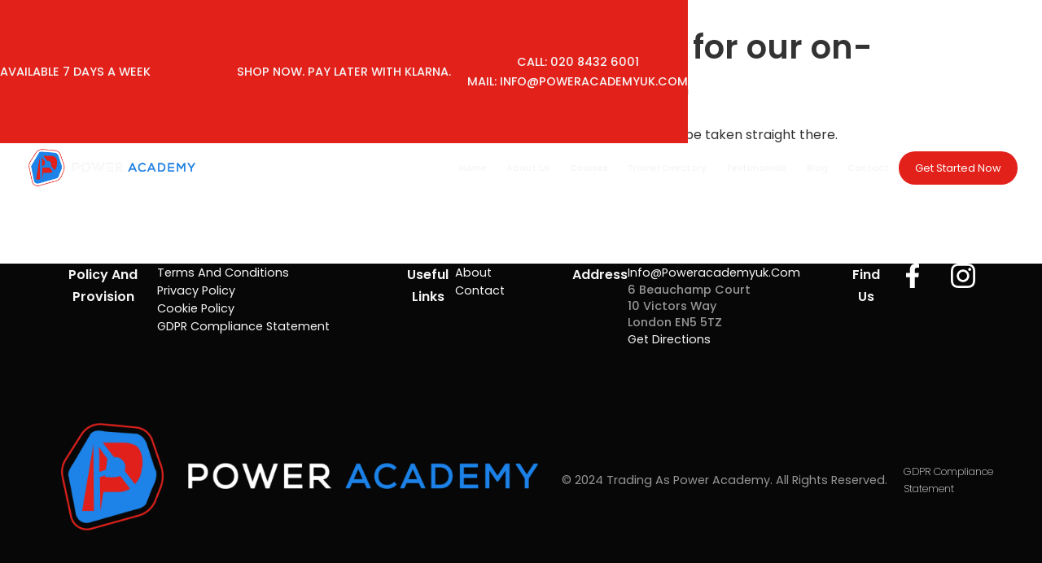

--- FILE ---
content_type: text/html; charset=utf-8
request_url: https://www.poweracademyuk.com/webinar/confirmed
body_size: 4943
content:
<!DOCTYPE html><!-- This site was created in Webflow. https://webflow.com --><!-- Last Published: Wed Dec 31 2025 10:17:37 GMT+0000 (Coordinated Universal Time) --><html data-wf-domain="www.poweracademyuk.com" data-wf-page="647d8a70d5098dea152ff043" data-wf-site="61a8d43a95e65f5bcfca24c5"><head><meta charset="utf-8"/><title>Confirmed</title><meta content="Confirmed" property="og:title"/><meta content="Confirmed" property="twitter:title"/><meta content="width=device-width, initial-scale=1" name="viewport"/><meta content="Webflow" name="generator"/><link href="https://cdn.prod.website-files.com/61a8d43a95e65f5bcfca24c5/css/power-academy-uk.webflow.shared.4545b3632.css" rel="stylesheet" type="text/css"/><link href="https://fonts.googleapis.com" rel="preconnect"/><link href="https://fonts.gstatic.com" rel="preconnect" crossorigin="anonymous"/><script src="https://ajax.googleapis.com/ajax/libs/webfont/1.6.26/webfont.js" type="text/javascript"></script><script type="text/javascript">WebFont.load({  google: {    families: ["Poppins:100,100italic,200,200italic,300,300italic,regular,italic,500,500italic,600,600italic,700,700italic,800,800italic,900,900italic"]  }});</script><script type="text/javascript">!function(o,c){var n=c.documentElement,t=" w-mod-";n.className+=t+"js",("ontouchstart"in o||o.DocumentTouch&&c instanceof DocumentTouch)&&(n.className+=t+"touch")}(window,document);</script><link href="https://cdn.prod.website-files.com/61a8d43a95e65f5bcfca24c5/61c2f2051eb2a41a75592c18_PAUK-FAVICON.png" rel="shortcut icon" type="image/x-icon"/><link href="https://cdn.prod.website-files.com/61a8d43a95e65f5bcfca24c5/61c2f1d9045975c04ce35e72_PAUK-webclip.png" rel="apple-touch-icon"/><!-- Please keep this css code to improve the font quality-->
<style>
  * {
  -webkit-font-smoothing: antialiased;
  -moz-osx-font-smoothing: grayscale;
}
</style>

<script type='text/javascript' src='https://platform-api.sharethis.com/js/sharethis.js#property=61c2c98cc4efce0019fd6288&product=inline-share-buttons' async='async'></script>

<!-- Google Tag Manager -->
<!--
<script>(function(w,d,s,l,i){w[l]=w[l]||[];w[l].push({'gtm.start':
new Date().getTime(),event:'gtm.js'});var f=d.getElementsByTagName(s)[0],
j=d.createElement(s),dl=l!='dataLayer'?'&l='+l:'';j.async=true;j.src=
'https://www.googletagmanager.com/gtm.js?id='+i+dl;f.parentNode.insertBefore(j,f);
})(window,document,'script','dataLayer','GTM-57BVXZG');</script>
-->
<!-- End Google Tag Manager -->

<!-- PPC People Google Tag Manager -->
<script>(function(w,d,s,l,i){w[l]=w[l]||[];w[l].push({'gtm.start':
new Date().getTime(),event:'gtm.js'});var f=d.getElementsByTagName(s)[0],
j=d.createElement(s),dl=l!='dataLayer'?'&l='+l:'';j.async=true;j.src=
'https://www.googletagmanager.com/gtm.js?id='+i+dl;f.parentNode.insertBefore(j,f);
})(window,document,'script','dataLayer','GTM-PJ9HMCW');</script>
<!-- End Google Tag Manager -->

<!--Start of Tawk.to Script-->
<script type="text/javascript">
var Tawk_API=Tawk_API||{}, Tawk_LoadStart=new Date();
(function(){
var s1=document.createElement("script"),s0=document.getElementsByTagName("script")[0];
s1.async=true;
s1.src='https://embed.tawk.to/5ea85dda35bcbb0c9ab585d9/default';
s1.charset='UTF-8';
s1.setAttribute('crossorigin','*');
s0.parentNode.insertBefore(s1,s0);
})();
</script>
<!--End of Tawk.to Script-->

<!-- TrustBox script -->
<script type="text/javascript" src="//widget.trustpilot.com/bootstrap/v5/tp.widget.bootstrap.min.js" async></script>
<!-- End TrustBox script -->

<style>
.tp-widget-wrapper {
    font-size: 0;
    text-align: left;
}
</style><script type="text/javascript">window.__WEBFLOW_CURRENCY_SETTINGS = {"currencyCode":"GBP","symbol":"£","decimal":".","fractionDigits":2,"group":",","template":"{{wf {\"path\":\"symbol\",\"type\":\"PlainText\"} }} {{wf {\"path\":\"amount\",\"type\":\"CommercePrice\"} }} {{wf {\"path\":\"currencyCode\",\"type\":\"PlainText\"} }}","hideDecimalForWholeNumbers":false};</script></head><body><div class="nav-set"><div class="section-promo"><div class="container-medium hide-mobile-portrait"><div class="padding-vertical padding-small"><div class="content-wrapper is-promo-content-wrapper"><p id="w-node-_009d9fd7-8c7f-126f-3fba-2c8cca06e622-ca06e61d" class="text-weight-medium">AVAILABLE 7 DAYS A WEEK</p><p id="w-node-_009d9fd7-8c7f-126f-3fba-2c8cca06e624-ca06e61d" class="text-weight-medium">SHOP NOW. PAY LATER WITH KLARNA.</p><p id="w-node-_009d9fd7-8c7f-126f-3fba-2c8cca06e626-ca06e61d" class="text-weight-medium">CALL: <a href="tel:02084326001" class="link-underline">020 8432 6001</a><br/>MAIL: <a href="mailto:INFO@POWERACADEMYUK.COM" class="link-underline">INFO@POWERACADEMYUK.COM</a></p></div></div></div></div><div data-animation="default" data-collapse="medium" data-duration="400" data-easing="ease" data-easing2="ease" role="banner" class="navbar w-nav"><div class="nav-content-wrapper"><a href="/old-home" class="brand-wrapper w-nav-brand"><img src="https://cdn.prod.website-files.com/61a8d43a95e65f5bcfca24c5/65ca82c693e0b0e1af792776_logoPAUK2.png" loading="lazy" sizes="(max-width: 479px) 98vw, (max-width: 767px) 99vw, (max-width: 7512px) 100vw, 7512px" srcset="https://cdn.prod.website-files.com/61a8d43a95e65f5bcfca24c5/65ca82c693e0b0e1af792776_logoPAUK2-p-500.png 500w, https://cdn.prod.website-files.com/61a8d43a95e65f5bcfca24c5/65ca82c693e0b0e1af792776_logoPAUK2-p-800.png 800w, https://cdn.prod.website-files.com/61a8d43a95e65f5bcfca24c5/65ca82c693e0b0e1af792776_logoPAUK2-p-1080.png 1080w, https://cdn.prod.website-files.com/61a8d43a95e65f5bcfca24c5/65ca82c693e0b0e1af792776_logoPAUK2-p-1600.png 1600w, https://cdn.prod.website-files.com/61a8d43a95e65f5bcfca24c5/65ca82c693e0b0e1af792776_logoPAUK2-p-2000.png 2000w, https://cdn.prod.website-files.com/61a8d43a95e65f5bcfca24c5/65ca82c693e0b0e1af792776_logoPAUK2-p-2600.png 2600w, https://cdn.prod.website-files.com/61a8d43a95e65f5bcfca24c5/65ca82c693e0b0e1af792776_logoPAUK2-p-3200.png 3200w, https://cdn.prod.website-files.com/61a8d43a95e65f5bcfca24c5/65ca82c693e0b0e1af792776_logoPAUK2.png 7512w" alt="" class="logo"/></a><nav role="navigation" class="nav-menu w-nav-menu"><a href="/old-home" class="nav-link w-nav-link">Home</a><a href="/your-journey-our-mission" class="nav-link w-nav-link">About Us</a><a href="/courses" class="nav-link w-nav-link">Courses</a><a href="/trainer-directory" class="nav-link w-nav-link">Trainer Directory</a><a href="/testimonials" class="nav-link w-nav-link">Testimonials</a><a href="/blog" class="nav-link w-nav-link">Blog</a><a href="/contact" class="nav-link w-nav-link">Contact</a><div class="nav-menu-block right"><a href="#" class="button_primary w-button">Get Started Now</a></div><div class="w-nav-button"><div class="w-icon-nav-menu"></div></div></nav></div></div></div><div class="section-features"><div class="hero_container w-container"><h1 class="heading">Success! You&#x27;re now registered for our on-demand webinar. 🥳</h1><p class="paragraph-2">Ready to join the recording now? If so, just click the button below and you&#x27;ll be taken straight there. </p><a href="/webinar/watch" class="button w-button">Watch Now</a></div></div><footer class="section-footer"><div class="container-medium"><div class="padding-vertical padding-xlarge"><div class="content-wrapper is-footer-content-wrapper"><div id="w-node-c2101569-f820-01f8-9ec5-a73c8cccd4c2-8cccd4be" class="footer-link-header-wrapper"><p class="text-weight-semibold text-color-white">Policy and Provision</p><div class="footer-link-wrapper"><p class="text-weight-normal text-color-white"><a href="/privacy-policy-and-provision" class="footer-link">Terms and Conditions</a></p><p class="text-weight-normal text-color-white"><a href="/privacy-policy" class="footer-link">Privacy Policy</a></p><p class="text-weight-normal text-color-white"><a href="/cookie-policy" class="footer-link">Cookie Policy</a></p><p class="text-weight-normal text-color-white"><a href="/gdpr-compliance-statement" class="footer-link">GDPR Compliance Statement</a></p></div></div><div id="w-node-c2101569-f820-01f8-9ec5-a73c8cccd4d2-8cccd4be" class="footer-link-header-wrapper"><p class="text-weight-semibold text-color-white">Useful Links</p><div class="footer-link-wrapper"><p class="text-weight-normal text-color-white"><a href="/about" class="footer-link">About</a></p><p class="text-weight-normal text-color-white"><a href="/contact" class="footer-link">Contact</a></p></div></div><div id="w-node-c2101569-f820-01f8-9ec5-a73c8cccd4dc-8cccd4be" class="footer-link-header-wrapper"><p class="text-weight-semibold text-color-white">Address</p><div class="footer-link-wrapper"><p class="text-weight-normal text-color-white"><a href="mailto:info@poweracademyuk.com" class="footer-link">info@poweracademyuk.com</a></p><div class="text-style-muted"><p class="text-weight-medium text-color-white">6 Beauchamp Court<br/>10 Victors Way<br/>London EN5 5TZ</p></div><p class="text-weight-normal text-color-white"><a href="#" class="footer-link">Get Directions</a></p></div></div><div id="w-node-c2101569-f820-01f8-9ec5-a73c8cccd4ed-8cccd4be" class="footer-link-header-wrapper"><p class="text-weight-semibold text-color-white">Find Us</p><div class="footer-link-wrapper is-social"><div id="w-node-c2101569-f820-01f8-9ec5-a73c8cccd4f1-8cccd4be" class="social-collection-wrapper w-dyn-list"><div role="list" class="social-collection-list w-dyn-items"><div role="listitem" class="social-collection-item w-dyn-item"><a href="https://www.facebook.com/PersonalTrainingCourses" class="social-icon-wrapper w-inline-block"><img src="https://cdn.prod.website-files.com/61ab63848001cf4f40508847/61adc372847a24521fbbe926_icon-fb.svg" loading="lazy" alt="" class="social-icon"/></a></div><div role="listitem" class="social-collection-item w-dyn-item"><a href="https://www.instagram.com/power_academy_uk/" class="social-icon-wrapper w-inline-block"><img src="https://cdn.prod.website-files.com/61ab63848001cf4f40508847/61adc383c42ed62fd1ad8734_icon-ig.svg" loading="lazy" alt="" class="social-icon"/></a></div></div></div></div></div></div></div><div class="footer-bottom-wrapper"><div class="footer-content-wrapper"><div class="footer-logo-wrapper"><img src="https://cdn.prod.website-files.com/61a8d43a95e65f5bcfca24c5/65ca82c693e0b0e1af792776_logoPAUK2.png" loading="lazy" sizes="(max-width: 7512px) 100vw, 7512px" srcset="https://cdn.prod.website-files.com/61a8d43a95e65f5bcfca24c5/65ca82c693e0b0e1af792776_logoPAUK2-p-500.png 500w, https://cdn.prod.website-files.com/61a8d43a95e65f5bcfca24c5/65ca82c693e0b0e1af792776_logoPAUK2-p-800.png 800w, https://cdn.prod.website-files.com/61a8d43a95e65f5bcfca24c5/65ca82c693e0b0e1af792776_logoPAUK2-p-1080.png 1080w, https://cdn.prod.website-files.com/61a8d43a95e65f5bcfca24c5/65ca82c693e0b0e1af792776_logoPAUK2-p-1600.png 1600w, https://cdn.prod.website-files.com/61a8d43a95e65f5bcfca24c5/65ca82c693e0b0e1af792776_logoPAUK2-p-2000.png 2000w, https://cdn.prod.website-files.com/61a8d43a95e65f5bcfca24c5/65ca82c693e0b0e1af792776_logoPAUK2-p-2600.png 2600w, https://cdn.prod.website-files.com/61a8d43a95e65f5bcfca24c5/65ca82c693e0b0e1af792776_logoPAUK2-p-3200.png 3200w, https://cdn.prod.website-files.com/61a8d43a95e65f5bcfca24c5/65ca82c693e0b0e1af792776_logoPAUK2.png 7512w" alt="" class="footer-logo"/><p class="text-color-white text-style-muted">© 2024 Trading as Power Academy. All rights Reserved.<br/></p><div class="global-styles w-embed"><style>

/* Snippet gets rid of top margin on first element in any rich text*/
.w-richtext>:first-child {
	margin-top: 0;
}

/* Snippet gets rid of bottom margin on last element in any rich text*/
.w-richtext>:last-child, .w-richtext ol li:last-child, .w-richtext ul li:last-child {
	margin-bottom: 0;
}

/* Snippet prevents all click and hover interaction with an element */
.clickable-off {
	pointer-events: none;
}

/* Snippet enables all click and hover interaction with an element */
.clickable-on{
  pointer-events: auto;
}

/* Snippet enables you to add class of div-square which creates and maintains a 1:1 dimension of a div.*/
.div-square::after {
	content: "";
	display: block;
	padding-bottom: 100%;
}

/*Hide focus outline for main content element*/
main:focus-visible {
	outline: -webkit-focus-ring-color auto 0px;
}

/* Make sure containers never lose their center alignment*/
.container-medium, .container-small, .container-large {
	margin-right: auto !important;
	margin-left: auto !important;
}

/*Reset buttons, and links styles*/
a {
	color: inherit;
	text-decoration: inherit;
	font-size: inherit;
}

/*Apply "..." after 3 lines of text */
.text-style-3lines {
	display: -webkit-box;
	overflow: hidden;
	-webkit-line-clamp: 3;
	-webkit-box-orient: vertical;
}

/*Apply "..." after 2 lines of text */
.text-style-2lines {
	display: -webkit-box;
	overflow: hidden;
	-webkit-line-clamp: 2;
	-webkit-box-orient: vertical;
}

</style></div></div><a href="/gdpr-compliance-statement" class="footer-privacypolicy-wrapper w-inline-block"><p>GDPR Compliance Statement</p></a></div></div></div></footer><div class="global-styles w-embed"><style>

/* Snippet gets rid of top margin on first element in any rich text*/
.w-richtext>:first-child {
	margin-top: 0;
}

/* Snippet gets rid of bottom margin on last element in any rich text*/
.w-richtext>:last-child, .w-richtext ol li:last-child, .w-richtext ul li:last-child {
	margin-bottom: 0;
}

/* Snippet prevents all click and hover interaction with an element */
.clickable-off {
	pointer-events: none;
}

/* Snippet enables all click and hover interaction with an element */
.clickable-on{
  pointer-events: auto;
}

/* Snippet enables you to add class of div-square which creates and maintains a 1:1 dimension of a div.*/
.div-square::after {
	content: "";
	display: block;
	padding-bottom: 100%;
}

/*Hide focus outline for main content element*/
main:focus-visible {
	outline: -webkit-focus-ring-color auto 0px;
}

/* Make sure containers never lose their center alignment*/
.container-medium, .container-small, .container-large {
	margin-right: auto !important;
	margin-left: auto !important;
}

/*Reset buttons, and links styles*/
a {
	color: inherit;
	text-decoration: inherit;
	font-size: inherit;
}

/*Apply "..." after 3 lines of text */
.text-style-3lines {
	display: -webkit-box;
	overflow: hidden;
	-webkit-line-clamp: 3;
	-webkit-box-orient: vertical;
}

/*Apply "..." after 2 lines of text */
.text-style-2lines {
	display: -webkit-box;
	overflow: hidden;
	-webkit-line-clamp: 2;
	-webkit-box-orient: vertical;
}

</style></div><script src="https://d3e54v103j8qbb.cloudfront.net/js/jquery-3.5.1.min.dc5e7f18c8.js?site=61a8d43a95e65f5bcfca24c5" type="text/javascript" integrity="sha256-9/aliU8dGd2tb6OSsuzixeV4y/faTqgFtohetphbbj0=" crossorigin="anonymous"></script><script src="https://cdn.prod.website-files.com/61a8d43a95e65f5bcfca24c5/js/webflow.schunk.1a807f015b216e46.js" type="text/javascript"></script><script src="https://cdn.prod.website-files.com/61a8d43a95e65f5bcfca24c5/js/webflow.schunk.e5d73ba31a87ffbb.js" type="text/javascript"></script><script src="https://cdn.prod.website-files.com/61a8d43a95e65f5bcfca24c5/js/webflow.6482f844.b3be8567805c4d05.js" type="text/javascript"></script><!-- Google Tag Manager (noscript) -->
<!--
<noscript><iframe src="https://www.googletagmanager.com/ns.html?id=GTM-57BVXZG"
height="0" width="0" style="display:none;visibility:hidden"></iframe></noscript>
-->
<!-- End Google Tag Manager (noscript) -->

<!-- PPC People Google Tag Manager (noscript) -->
<noscript><iframe src="https://www.googletagmanager.com/ns.html?id=GTM-PJ9HMCW"
height="0" width="0" style="display:none;visibility:hidden"></iframe></noscript>
<!-- End Google Tag Manager (noscript) -->

<!-- js for the pop-up modal to appear only once, except when user clears cookies on browser -->
<script>
  function setCookie(name, value, days) {
    var expires = "";
    if (days) {
      var date = new Date();
      date.setTime(date.getTime() + (days * 24 * 60 * 60 * 1000));
      expires = "; expires=" + date.toUTCString();
    }
    document.cookie = name + "=" + (value || "") + expires + "; path=/";
  }

  function getCookie(name) {
    var nameEQ = name + "=";
    var ca = document.cookie.split(';');
    for (var i = 0; i < ca.length; i++) {
      var c = ca[i];
      while (c.charAt(0) == ' ') c = c.substring(1, c.length);
      if (c.indexOf(nameEQ) == 0) return c.substring(nameEQ.length, c.length);
    }
    return null;
  }

  setTimeout(function() {
    if (!getCookie('popupShown')) {
      // Show the modal with display set to flex
      $('.pop-up-wrap').css('display', 'flex');
      
      // Set the cookie to prevent further pop-ups for 30 days
      setCookie('popupShown', 'true', 30);
    }
  }, 4000); // 4 seconds delay (4000 milliseconds)
</script></body></html>

--- FILE ---
content_type: text/css
request_url: https://cdn.prod.website-files.com/61a8d43a95e65f5bcfca24c5/css/power-academy-uk.webflow.shared.4545b3632.css
body_size: 32388
content:
html {
  -webkit-text-size-adjust: 100%;
  -ms-text-size-adjust: 100%;
  font-family: sans-serif;
}

body {
  margin: 0;
}

article, aside, details, figcaption, figure, footer, header, hgroup, main, menu, nav, section, summary {
  display: block;
}

audio, canvas, progress, video {
  vertical-align: baseline;
  display: inline-block;
}

audio:not([controls]) {
  height: 0;
  display: none;
}

[hidden], template {
  display: none;
}

a {
  background-color: #0000;
}

a:active, a:hover {
  outline: 0;
}

abbr[title] {
  border-bottom: 1px dotted;
}

b, strong {
  font-weight: bold;
}

dfn {
  font-style: italic;
}

h1 {
  margin: .67em 0;
  font-size: 2em;
}

mark {
  color: #000;
  background: #ff0;
}

small {
  font-size: 80%;
}

sub, sup {
  vertical-align: baseline;
  font-size: 75%;
  line-height: 0;
  position: relative;
}

sup {
  top: -.5em;
}

sub {
  bottom: -.25em;
}

img {
  border: 0;
}

svg:not(:root) {
  overflow: hidden;
}

hr {
  box-sizing: content-box;
  height: 0;
}

pre {
  overflow: auto;
}

code, kbd, pre, samp {
  font-family: monospace;
  font-size: 1em;
}

button, input, optgroup, select, textarea {
  color: inherit;
  font: inherit;
  margin: 0;
}

button {
  overflow: visible;
}

button, select {
  text-transform: none;
}

button, html input[type="button"], input[type="reset"] {
  -webkit-appearance: button;
  cursor: pointer;
}

button[disabled], html input[disabled] {
  cursor: default;
}

button::-moz-focus-inner, input::-moz-focus-inner {
  border: 0;
  padding: 0;
}

input {
  line-height: normal;
}

input[type="checkbox"], input[type="radio"] {
  box-sizing: border-box;
  padding: 0;
}

input[type="number"]::-webkit-inner-spin-button, input[type="number"]::-webkit-outer-spin-button {
  height: auto;
}

input[type="search"] {
  -webkit-appearance: none;
}

input[type="search"]::-webkit-search-cancel-button, input[type="search"]::-webkit-search-decoration {
  -webkit-appearance: none;
}

legend {
  border: 0;
  padding: 0;
}

textarea {
  overflow: auto;
}

optgroup {
  font-weight: bold;
}

table {
  border-collapse: collapse;
  border-spacing: 0;
}

td, th {
  padding: 0;
}

@font-face {
  font-family: webflow-icons;
  src: url("[data-uri]") format("truetype");
  font-weight: normal;
  font-style: normal;
}

[class^="w-icon-"], [class*=" w-icon-"] {
  speak: none;
  font-variant: normal;
  text-transform: none;
  -webkit-font-smoothing: antialiased;
  -moz-osx-font-smoothing: grayscale;
  font-style: normal;
  font-weight: normal;
  line-height: 1;
  font-family: webflow-icons !important;
}

.w-icon-slider-right:before {
  content: "";
}

.w-icon-slider-left:before {
  content: "";
}

.w-icon-nav-menu:before {
  content: "";
}

.w-icon-arrow-down:before, .w-icon-dropdown-toggle:before {
  content: "";
}

.w-icon-file-upload-remove:before {
  content: "";
}

.w-icon-file-upload-icon:before {
  content: "";
}

* {
  box-sizing: border-box;
}

html {
  height: 100%;
}

body {
  color: #333;
  background-color: #fff;
  min-height: 100%;
  margin: 0;
  font-family: Arial, sans-serif;
  font-size: 14px;
  line-height: 20px;
}

img {
  vertical-align: middle;
  max-width: 100%;
  display: inline-block;
}

html.w-mod-touch * {
  background-attachment: scroll !important;
}

.w-block {
  display: block;
}

.w-inline-block {
  max-width: 100%;
  display: inline-block;
}

.w-clearfix:before, .w-clearfix:after {
  content: " ";
  grid-area: 1 / 1 / 2 / 2;
  display: table;
}

.w-clearfix:after {
  clear: both;
}

.w-hidden {
  display: none;
}

.w-button {
  color: #fff;
  line-height: inherit;
  cursor: pointer;
  background-color: #3898ec;
  border: 0;
  border-radius: 0;
  padding: 9px 15px;
  text-decoration: none;
  display: inline-block;
}

input.w-button {
  -webkit-appearance: button;
}

html[data-w-dynpage] [data-w-cloak] {
  color: #0000 !important;
}

.w-code-block {
  margin: unset;
}

pre.w-code-block code {
  all: inherit;
}

.w-optimization {
  display: contents;
}

.w-webflow-badge, .w-webflow-badge > img {
  box-sizing: unset;
  width: unset;
  height: unset;
  max-height: unset;
  max-width: unset;
  min-height: unset;
  min-width: unset;
  margin: unset;
  padding: unset;
  float: unset;
  clear: unset;
  border: unset;
  border-radius: unset;
  background: unset;
  background-image: unset;
  background-position: unset;
  background-size: unset;
  background-repeat: unset;
  background-origin: unset;
  background-clip: unset;
  background-attachment: unset;
  background-color: unset;
  box-shadow: unset;
  transform: unset;
  direction: unset;
  font-family: unset;
  font-weight: unset;
  color: unset;
  font-size: unset;
  line-height: unset;
  font-style: unset;
  font-variant: unset;
  text-align: unset;
  letter-spacing: unset;
  -webkit-text-decoration: unset;
  text-decoration: unset;
  text-indent: unset;
  text-transform: unset;
  list-style-type: unset;
  text-shadow: unset;
  vertical-align: unset;
  cursor: unset;
  white-space: unset;
  word-break: unset;
  word-spacing: unset;
  word-wrap: unset;
  transition: unset;
}

.w-webflow-badge {
  white-space: nowrap;
  cursor: pointer;
  box-shadow: 0 0 0 1px #0000001a, 0 1px 3px #0000001a;
  visibility: visible !important;
  opacity: 1 !important;
  z-index: 2147483647 !important;
  color: #aaadb0 !important;
  overflow: unset !important;
  background-color: #fff !important;
  border-radius: 3px !important;
  width: auto !important;
  height: auto !important;
  margin: 0 !important;
  padding: 6px !important;
  font-size: 12px !important;
  line-height: 14px !important;
  text-decoration: none !important;
  display: inline-block !important;
  position: fixed !important;
  inset: auto 12px 12px auto !important;
  transform: none !important;
}

.w-webflow-badge > img {
  position: unset;
  visibility: unset !important;
  opacity: 1 !important;
  vertical-align: middle !important;
  display: inline-block !important;
}

h1, h2, h3, h4, h5, h6 {
  margin-bottom: 10px;
  font-weight: bold;
}

h1 {
  margin-top: 20px;
  font-size: 38px;
  line-height: 44px;
}

h2 {
  margin-top: 20px;
  font-size: 32px;
  line-height: 36px;
}

h3 {
  margin-top: 20px;
  font-size: 24px;
  line-height: 30px;
}

h4 {
  margin-top: 10px;
  font-size: 18px;
  line-height: 24px;
}

h5 {
  margin-top: 10px;
  font-size: 14px;
  line-height: 20px;
}

h6 {
  margin-top: 10px;
  font-size: 12px;
  line-height: 18px;
}

p {
  margin-top: 0;
  margin-bottom: 10px;
}

blockquote {
  border-left: 5px solid #e2e2e2;
  margin: 0 0 10px;
  padding: 10px 20px;
  font-size: 18px;
  line-height: 22px;
}

figure {
  margin: 0 0 10px;
}

ul, ol {
  margin-top: 0;
  margin-bottom: 10px;
  padding-left: 40px;
}

.w-list-unstyled {
  padding-left: 0;
  list-style: none;
}

.w-embed:before, .w-embed:after {
  content: " ";
  grid-area: 1 / 1 / 2 / 2;
  display: table;
}

.w-embed:after {
  clear: both;
}

.w-video {
  width: 100%;
  padding: 0;
  position: relative;
}

.w-video iframe, .w-video object, .w-video embed {
  border: none;
  width: 100%;
  height: 100%;
  position: absolute;
  top: 0;
  left: 0;
}

fieldset {
  border: 0;
  margin: 0;
  padding: 0;
}

button, [type="button"], [type="reset"] {
  cursor: pointer;
  -webkit-appearance: button;
  border: 0;
}

.w-form {
  margin: 0 0 15px;
}

.w-form-done {
  text-align: center;
  background-color: #ddd;
  padding: 20px;
  display: none;
}

.w-form-fail {
  background-color: #ffdede;
  margin-top: 10px;
  padding: 10px;
  display: none;
}

label {
  margin-bottom: 5px;
  font-weight: bold;
  display: block;
}

.w-input, .w-select {
  color: #333;
  vertical-align: middle;
  background-color: #fff;
  border: 1px solid #ccc;
  width: 100%;
  height: 38px;
  margin-bottom: 10px;
  padding: 8px 12px;
  font-size: 14px;
  line-height: 1.42857;
  display: block;
}

.w-input::placeholder, .w-select::placeholder {
  color: #999;
}

.w-input:focus, .w-select:focus {
  border-color: #3898ec;
  outline: 0;
}

.w-input[disabled], .w-select[disabled], .w-input[readonly], .w-select[readonly], fieldset[disabled] .w-input, fieldset[disabled] .w-select {
  cursor: not-allowed;
}

.w-input[disabled]:not(.w-input-disabled), .w-select[disabled]:not(.w-input-disabled), .w-input[readonly], .w-select[readonly], fieldset[disabled]:not(.w-input-disabled) .w-input, fieldset[disabled]:not(.w-input-disabled) .w-select {
  background-color: #eee;
}

textarea.w-input, textarea.w-select {
  height: auto;
}

.w-select {
  background-color: #f3f3f3;
}

.w-select[multiple] {
  height: auto;
}

.w-form-label {
  cursor: pointer;
  margin-bottom: 0;
  font-weight: normal;
  display: inline-block;
}

.w-radio {
  margin-bottom: 5px;
  padding-left: 20px;
  display: block;
}

.w-radio:before, .w-radio:after {
  content: " ";
  grid-area: 1 / 1 / 2 / 2;
  display: table;
}

.w-radio:after {
  clear: both;
}

.w-radio-input {
  float: left;
  margin: 3px 0 0 -20px;
  line-height: normal;
}

.w-file-upload {
  margin-bottom: 10px;
  display: block;
}

.w-file-upload-input {
  opacity: 0;
  z-index: -100;
  width: .1px;
  height: .1px;
  position: absolute;
  overflow: hidden;
}

.w-file-upload-default, .w-file-upload-uploading, .w-file-upload-success {
  color: #333;
  display: inline-block;
}

.w-file-upload-error {
  margin-top: 10px;
  display: block;
}

.w-file-upload-default.w-hidden, .w-file-upload-uploading.w-hidden, .w-file-upload-error.w-hidden, .w-file-upload-success.w-hidden {
  display: none;
}

.w-file-upload-uploading-btn {
  cursor: pointer;
  background-color: #fafafa;
  border: 1px solid #ccc;
  margin: 0;
  padding: 8px 12px;
  font-size: 14px;
  font-weight: normal;
  display: flex;
}

.w-file-upload-file {
  background-color: #fafafa;
  border: 1px solid #ccc;
  flex-grow: 1;
  justify-content: space-between;
  margin: 0;
  padding: 8px 9px 8px 11px;
  display: flex;
}

.w-file-upload-file-name {
  font-size: 14px;
  font-weight: normal;
  display: block;
}

.w-file-remove-link {
  cursor: pointer;
  width: auto;
  height: auto;
  margin-top: 3px;
  margin-left: 10px;
  padding: 3px;
  display: block;
}

.w-icon-file-upload-remove {
  margin: auto;
  font-size: 10px;
}

.w-file-upload-error-msg {
  color: #ea384c;
  padding: 2px 0;
  display: inline-block;
}

.w-file-upload-info {
  padding: 0 12px;
  line-height: 38px;
  display: inline-block;
}

.w-file-upload-label {
  cursor: pointer;
  background-color: #fafafa;
  border: 1px solid #ccc;
  margin: 0;
  padding: 8px 12px;
  font-size: 14px;
  font-weight: normal;
  display: inline-block;
}

.w-icon-file-upload-icon, .w-icon-file-upload-uploading {
  width: 20px;
  margin-right: 8px;
  display: inline-block;
}

.w-icon-file-upload-uploading {
  height: 20px;
}

.w-container {
  max-width: 940px;
  margin-left: auto;
  margin-right: auto;
}

.w-container:before, .w-container:after {
  content: " ";
  grid-area: 1 / 1 / 2 / 2;
  display: table;
}

.w-container:after {
  clear: both;
}

.w-container .w-row {
  margin-left: -10px;
  margin-right: -10px;
}

.w-row:before, .w-row:after {
  content: " ";
  grid-area: 1 / 1 / 2 / 2;
  display: table;
}

.w-row:after {
  clear: both;
}

.w-row .w-row {
  margin-left: 0;
  margin-right: 0;
}

.w-col {
  float: left;
  width: 100%;
  min-height: 1px;
  padding-left: 10px;
  padding-right: 10px;
  position: relative;
}

.w-col .w-col {
  padding-left: 0;
  padding-right: 0;
}

.w-col-1 {
  width: 8.33333%;
}

.w-col-2 {
  width: 16.6667%;
}

.w-col-3 {
  width: 25%;
}

.w-col-4 {
  width: 33.3333%;
}

.w-col-5 {
  width: 41.6667%;
}

.w-col-6 {
  width: 50%;
}

.w-col-7 {
  width: 58.3333%;
}

.w-col-8 {
  width: 66.6667%;
}

.w-col-9 {
  width: 75%;
}

.w-col-10 {
  width: 83.3333%;
}

.w-col-11 {
  width: 91.6667%;
}

.w-col-12 {
  width: 100%;
}

.w-hidden-main {
  display: none !important;
}

@media screen and (max-width: 991px) {
  .w-container {
    max-width: 728px;
  }

  .w-hidden-main {
    display: inherit !important;
  }

  .w-hidden-medium {
    display: none !important;
  }

  .w-col-medium-1 {
    width: 8.33333%;
  }

  .w-col-medium-2 {
    width: 16.6667%;
  }

  .w-col-medium-3 {
    width: 25%;
  }

  .w-col-medium-4 {
    width: 33.3333%;
  }

  .w-col-medium-5 {
    width: 41.6667%;
  }

  .w-col-medium-6 {
    width: 50%;
  }

  .w-col-medium-7 {
    width: 58.3333%;
  }

  .w-col-medium-8 {
    width: 66.6667%;
  }

  .w-col-medium-9 {
    width: 75%;
  }

  .w-col-medium-10 {
    width: 83.3333%;
  }

  .w-col-medium-11 {
    width: 91.6667%;
  }

  .w-col-medium-12 {
    width: 100%;
  }

  .w-col-stack {
    width: 100%;
    left: auto;
    right: auto;
  }
}

@media screen and (max-width: 767px) {
  .w-hidden-main, .w-hidden-medium {
    display: inherit !important;
  }

  .w-hidden-small {
    display: none !important;
  }

  .w-row, .w-container .w-row {
    margin-left: 0;
    margin-right: 0;
  }

  .w-col {
    width: 100%;
    left: auto;
    right: auto;
  }

  .w-col-small-1 {
    width: 8.33333%;
  }

  .w-col-small-2 {
    width: 16.6667%;
  }

  .w-col-small-3 {
    width: 25%;
  }

  .w-col-small-4 {
    width: 33.3333%;
  }

  .w-col-small-5 {
    width: 41.6667%;
  }

  .w-col-small-6 {
    width: 50%;
  }

  .w-col-small-7 {
    width: 58.3333%;
  }

  .w-col-small-8 {
    width: 66.6667%;
  }

  .w-col-small-9 {
    width: 75%;
  }

  .w-col-small-10 {
    width: 83.3333%;
  }

  .w-col-small-11 {
    width: 91.6667%;
  }

  .w-col-small-12 {
    width: 100%;
  }
}

@media screen and (max-width: 479px) {
  .w-container {
    max-width: none;
  }

  .w-hidden-main, .w-hidden-medium, .w-hidden-small {
    display: inherit !important;
  }

  .w-hidden-tiny {
    display: none !important;
  }

  .w-col {
    width: 100%;
  }

  .w-col-tiny-1 {
    width: 8.33333%;
  }

  .w-col-tiny-2 {
    width: 16.6667%;
  }

  .w-col-tiny-3 {
    width: 25%;
  }

  .w-col-tiny-4 {
    width: 33.3333%;
  }

  .w-col-tiny-5 {
    width: 41.6667%;
  }

  .w-col-tiny-6 {
    width: 50%;
  }

  .w-col-tiny-7 {
    width: 58.3333%;
  }

  .w-col-tiny-8 {
    width: 66.6667%;
  }

  .w-col-tiny-9 {
    width: 75%;
  }

  .w-col-tiny-10 {
    width: 83.3333%;
  }

  .w-col-tiny-11 {
    width: 91.6667%;
  }

  .w-col-tiny-12 {
    width: 100%;
  }
}

.w-widget {
  position: relative;
}

.w-widget-map {
  width: 100%;
  height: 400px;
}

.w-widget-map label {
  width: auto;
  display: inline;
}

.w-widget-map img {
  max-width: inherit;
}

.w-widget-map .gm-style-iw {
  text-align: center;
}

.w-widget-map .gm-style-iw > button {
  display: none !important;
}

.w-widget-twitter {
  overflow: hidden;
}

.w-widget-twitter-count-shim {
  vertical-align: top;
  text-align: center;
  background: #fff;
  border: 1px solid #758696;
  border-radius: 3px;
  width: 28px;
  height: 20px;
  display: inline-block;
  position: relative;
}

.w-widget-twitter-count-shim * {
  pointer-events: none;
  -webkit-user-select: none;
  user-select: none;
}

.w-widget-twitter-count-shim .w-widget-twitter-count-inner {
  text-align: center;
  color: #999;
  font-family: serif;
  font-size: 15px;
  line-height: 12px;
  position: relative;
}

.w-widget-twitter-count-shim .w-widget-twitter-count-clear {
  display: block;
  position: relative;
}

.w-widget-twitter-count-shim.w--large {
  width: 36px;
  height: 28px;
}

.w-widget-twitter-count-shim.w--large .w-widget-twitter-count-inner {
  font-size: 18px;
  line-height: 18px;
}

.w-widget-twitter-count-shim:not(.w--vertical) {
  margin-left: 5px;
  margin-right: 8px;
}

.w-widget-twitter-count-shim:not(.w--vertical).w--large {
  margin-left: 6px;
}

.w-widget-twitter-count-shim:not(.w--vertical):before, .w-widget-twitter-count-shim:not(.w--vertical):after {
  content: " ";
  pointer-events: none;
  border: solid #0000;
  width: 0;
  height: 0;
  position: absolute;
  top: 50%;
  left: 0;
}

.w-widget-twitter-count-shim:not(.w--vertical):before {
  border-width: 4px;
  border-color: #75869600 #5d6c7b #75869600 #75869600;
  margin-top: -4px;
  margin-left: -9px;
}

.w-widget-twitter-count-shim:not(.w--vertical).w--large:before {
  border-width: 5px;
  margin-top: -5px;
  margin-left: -10px;
}

.w-widget-twitter-count-shim:not(.w--vertical):after {
  border-width: 4px;
  border-color: #fff0 #fff #fff0 #fff0;
  margin-top: -4px;
  margin-left: -8px;
}

.w-widget-twitter-count-shim:not(.w--vertical).w--large:after {
  border-width: 5px;
  margin-top: -5px;
  margin-left: -9px;
}

.w-widget-twitter-count-shim.w--vertical {
  width: 61px;
  height: 33px;
  margin-bottom: 8px;
}

.w-widget-twitter-count-shim.w--vertical:before, .w-widget-twitter-count-shim.w--vertical:after {
  content: " ";
  pointer-events: none;
  border: solid #0000;
  width: 0;
  height: 0;
  position: absolute;
  top: 100%;
  left: 50%;
}

.w-widget-twitter-count-shim.w--vertical:before {
  border-width: 5px;
  border-color: #5d6c7b #75869600 #75869600;
  margin-left: -5px;
}

.w-widget-twitter-count-shim.w--vertical:after {
  border-width: 4px;
  border-color: #fff #fff0 #fff0;
  margin-left: -4px;
}

.w-widget-twitter-count-shim.w--vertical .w-widget-twitter-count-inner {
  font-size: 18px;
  line-height: 22px;
}

.w-widget-twitter-count-shim.w--vertical.w--large {
  width: 76px;
}

.w-background-video {
  color: #fff;
  height: 500px;
  position: relative;
  overflow: hidden;
}

.w-background-video > video {
  object-fit: cover;
  z-index: -100;
  background-position: 50%;
  background-size: cover;
  width: 100%;
  height: 100%;
  margin: auto;
  position: absolute;
  inset: -100%;
}

.w-background-video > video::-webkit-media-controls-start-playback-button {
  -webkit-appearance: none;
  display: none !important;
}

.w-background-video--control {
  background-color: #0000;
  padding: 0;
  position: absolute;
  bottom: 1em;
  right: 1em;
}

.w-background-video--control > [hidden] {
  display: none !important;
}

.w-slider {
  text-align: center;
  clear: both;
  -webkit-tap-highlight-color: #0000;
  tap-highlight-color: #0000;
  background: #ddd;
  height: 300px;
  position: relative;
}

.w-slider-mask {
  z-index: 1;
  white-space: nowrap;
  height: 100%;
  display: block;
  position: relative;
  left: 0;
  right: 0;
  overflow: hidden;
}

.w-slide {
  vertical-align: top;
  white-space: normal;
  text-align: left;
  width: 100%;
  height: 100%;
  display: inline-block;
  position: relative;
}

.w-slider-nav {
  z-index: 2;
  text-align: center;
  -webkit-tap-highlight-color: #0000;
  tap-highlight-color: #0000;
  height: 40px;
  margin: auto;
  padding-top: 10px;
  position: absolute;
  inset: auto 0 0;
}

.w-slider-nav.w-round > div {
  border-radius: 100%;
}

.w-slider-nav.w-num > div {
  font-size: inherit;
  line-height: inherit;
  width: auto;
  height: auto;
  padding: .2em .5em;
}

.w-slider-nav.w-shadow > div {
  box-shadow: 0 0 3px #3336;
}

.w-slider-nav-invert {
  color: #fff;
}

.w-slider-nav-invert > div {
  background-color: #2226;
}

.w-slider-nav-invert > div.w-active {
  background-color: #222;
}

.w-slider-dot {
  cursor: pointer;
  background-color: #fff6;
  width: 1em;
  height: 1em;
  margin: 0 3px .5em;
  transition: background-color .1s, color .1s;
  display: inline-block;
  position: relative;
}

.w-slider-dot.w-active {
  background-color: #fff;
}

.w-slider-dot:focus {
  outline: none;
  box-shadow: 0 0 0 2px #fff;
}

.w-slider-dot:focus.w-active {
  box-shadow: none;
}

.w-slider-arrow-left, .w-slider-arrow-right {
  cursor: pointer;
  color: #fff;
  -webkit-tap-highlight-color: #0000;
  tap-highlight-color: #0000;
  -webkit-user-select: none;
  user-select: none;
  width: 80px;
  margin: auto;
  font-size: 40px;
  position: absolute;
  inset: 0;
  overflow: hidden;
}

.w-slider-arrow-left [class^="w-icon-"], .w-slider-arrow-right [class^="w-icon-"], .w-slider-arrow-left [class*=" w-icon-"], .w-slider-arrow-right [class*=" w-icon-"] {
  position: absolute;
}

.w-slider-arrow-left:focus, .w-slider-arrow-right:focus {
  outline: 0;
}

.w-slider-arrow-left {
  z-index: 3;
  right: auto;
}

.w-slider-arrow-right {
  z-index: 4;
  left: auto;
}

.w-icon-slider-left, .w-icon-slider-right {
  width: 1em;
  height: 1em;
  margin: auto;
  inset: 0;
}

.w-slider-aria-label {
  clip: rect(0 0 0 0);
  border: 0;
  width: 1px;
  height: 1px;
  margin: -1px;
  padding: 0;
  position: absolute;
  overflow: hidden;
}

.w-slider-force-show {
  display: block !important;
}

.w-dropdown {
  text-align: left;
  z-index: 900;
  margin-left: auto;
  margin-right: auto;
  display: inline-block;
  position: relative;
}

.w-dropdown-btn, .w-dropdown-toggle, .w-dropdown-link {
  vertical-align: top;
  color: #222;
  text-align: left;
  white-space: nowrap;
  margin-left: auto;
  margin-right: auto;
  padding: 20px;
  text-decoration: none;
  position: relative;
}

.w-dropdown-toggle {
  -webkit-user-select: none;
  user-select: none;
  cursor: pointer;
  padding-right: 40px;
  display: inline-block;
}

.w-dropdown-toggle:focus {
  outline: 0;
}

.w-icon-dropdown-toggle {
  width: 1em;
  height: 1em;
  margin: auto 20px auto auto;
  position: absolute;
  top: 0;
  bottom: 0;
  right: 0;
}

.w-dropdown-list {
  background: #ddd;
  min-width: 100%;
  display: none;
  position: absolute;
}

.w-dropdown-list.w--open {
  display: block;
}

.w-dropdown-link {
  color: #222;
  padding: 10px 20px;
  display: block;
}

.w-dropdown-link.w--current {
  color: #0082f3;
}

.w-dropdown-link:focus {
  outline: 0;
}

@media screen and (max-width: 767px) {
  .w-nav-brand {
    padding-left: 10px;
  }
}

.w-lightbox-backdrop {
  cursor: auto;
  letter-spacing: normal;
  text-indent: 0;
  text-shadow: none;
  text-transform: none;
  visibility: visible;
  white-space: normal;
  word-break: normal;
  word-spacing: normal;
  word-wrap: normal;
  color: #fff;
  text-align: center;
  z-index: 2000;
  opacity: 0;
  -webkit-user-select: none;
  -moz-user-select: none;
  -webkit-tap-highlight-color: transparent;
  background: #000000e6;
  outline: 0;
  font-family: Helvetica Neue, Helvetica, Ubuntu, Segoe UI, Verdana, sans-serif;
  font-size: 17px;
  font-style: normal;
  font-weight: 300;
  line-height: 1.2;
  list-style: disc;
  position: fixed;
  inset: 0;
  -webkit-transform: translate(0);
}

.w-lightbox-backdrop, .w-lightbox-container {
  -webkit-overflow-scrolling: touch;
  height: 100%;
  overflow: auto;
}

.w-lightbox-content {
  height: 100vh;
  position: relative;
  overflow: hidden;
}

.w-lightbox-view {
  opacity: 0;
  width: 100vw;
  height: 100vh;
  position: absolute;
}

.w-lightbox-view:before {
  content: "";
  height: 100vh;
}

.w-lightbox-group, .w-lightbox-group .w-lightbox-view, .w-lightbox-group .w-lightbox-view:before {
  height: 86vh;
}

.w-lightbox-frame, .w-lightbox-view:before {
  vertical-align: middle;
  display: inline-block;
}

.w-lightbox-figure {
  margin: 0;
  position: relative;
}

.w-lightbox-group .w-lightbox-figure {
  cursor: pointer;
}

.w-lightbox-img {
  width: auto;
  max-width: none;
  height: auto;
}

.w-lightbox-image {
  float: none;
  max-width: 100vw;
  max-height: 100vh;
  display: block;
}

.w-lightbox-group .w-lightbox-image {
  max-height: 86vh;
}

.w-lightbox-caption {
  text-align: left;
  text-overflow: ellipsis;
  white-space: nowrap;
  background: #0006;
  padding: .5em 1em;
  position: absolute;
  bottom: 0;
  left: 0;
  right: 0;
  overflow: hidden;
}

.w-lightbox-embed {
  width: 100%;
  height: 100%;
  position: absolute;
  inset: 0;
}

.w-lightbox-control {
  cursor: pointer;
  background-position: center;
  background-repeat: no-repeat;
  background-size: 24px;
  width: 4em;
  transition: all .3s;
  position: absolute;
  top: 0;
}

.w-lightbox-left {
  background-image: url("[data-uri]");
  display: none;
  bottom: 0;
  left: 0;
}

.w-lightbox-right {
  background-image: url("[data-uri]");
  display: none;
  bottom: 0;
  right: 0;
}

.w-lightbox-close {
  background-image: url("[data-uri]");
  background-size: 18px;
  height: 2.6em;
  right: 0;
}

.w-lightbox-strip {
  white-space: nowrap;
  padding: 0 1vh;
  line-height: 0;
  position: absolute;
  bottom: 0;
  left: 0;
  right: 0;
  overflow: auto hidden;
}

.w-lightbox-item {
  box-sizing: content-box;
  cursor: pointer;
  width: 10vh;
  padding: 2vh 1vh;
  display: inline-block;
  -webkit-transform: translate3d(0, 0, 0);
}

.w-lightbox-active {
  opacity: .3;
}

.w-lightbox-thumbnail {
  background: #222;
  height: 10vh;
  position: relative;
  overflow: hidden;
}

.w-lightbox-thumbnail-image {
  position: absolute;
  top: 0;
  left: 0;
}

.w-lightbox-thumbnail .w-lightbox-tall {
  width: 100%;
  top: 50%;
  transform: translate(0, -50%);
}

.w-lightbox-thumbnail .w-lightbox-wide {
  height: 100%;
  left: 50%;
  transform: translate(-50%);
}

.w-lightbox-spinner {
  box-sizing: border-box;
  border: 5px solid #0006;
  border-radius: 50%;
  width: 40px;
  height: 40px;
  margin-top: -20px;
  margin-left: -20px;
  animation: .8s linear infinite spin;
  position: absolute;
  top: 50%;
  left: 50%;
}

.w-lightbox-spinner:after {
  content: "";
  border: 3px solid #0000;
  border-bottom-color: #fff;
  border-radius: 50%;
  position: absolute;
  inset: -4px;
}

.w-lightbox-hide {
  display: none;
}

.w-lightbox-noscroll {
  overflow: hidden;
}

@media (min-width: 768px) {
  .w-lightbox-content {
    height: 96vh;
    margin-top: 2vh;
  }

  .w-lightbox-view, .w-lightbox-view:before {
    height: 96vh;
  }

  .w-lightbox-group, .w-lightbox-group .w-lightbox-view, .w-lightbox-group .w-lightbox-view:before {
    height: 84vh;
  }

  .w-lightbox-image {
    max-width: 96vw;
    max-height: 96vh;
  }

  .w-lightbox-group .w-lightbox-image {
    max-width: 82.3vw;
    max-height: 84vh;
  }

  .w-lightbox-left, .w-lightbox-right {
    opacity: .5;
    display: block;
  }

  .w-lightbox-close {
    opacity: .8;
  }

  .w-lightbox-control:hover {
    opacity: 1;
  }
}

.w-lightbox-inactive, .w-lightbox-inactive:hover {
  opacity: 0;
}

.w-richtext:before, .w-richtext:after {
  content: " ";
  grid-area: 1 / 1 / 2 / 2;
  display: table;
}

.w-richtext:after {
  clear: both;
}

.w-richtext[contenteditable="true"]:before, .w-richtext[contenteditable="true"]:after {
  white-space: initial;
}

.w-richtext ol, .w-richtext ul {
  overflow: hidden;
}

.w-richtext .w-richtext-figure-selected.w-richtext-figure-type-video div:after, .w-richtext .w-richtext-figure-selected[data-rt-type="video"] div:after, .w-richtext .w-richtext-figure-selected.w-richtext-figure-type-image div, .w-richtext .w-richtext-figure-selected[data-rt-type="image"] div {
  outline: 2px solid #2895f7;
}

.w-richtext figure.w-richtext-figure-type-video > div:after, .w-richtext figure[data-rt-type="video"] > div:after {
  content: "";
  display: none;
  position: absolute;
  inset: 0;
}

.w-richtext figure {
  max-width: 60%;
  position: relative;
}

.w-richtext figure > div:before {
  cursor: default !important;
}

.w-richtext figure img {
  width: 100%;
}

.w-richtext figure figcaption.w-richtext-figcaption-placeholder {
  opacity: .6;
}

.w-richtext figure div {
  color: #0000;
  font-size: 0;
}

.w-richtext figure.w-richtext-figure-type-image, .w-richtext figure[data-rt-type="image"] {
  display: table;
}

.w-richtext figure.w-richtext-figure-type-image > div, .w-richtext figure[data-rt-type="image"] > div {
  display: inline-block;
}

.w-richtext figure.w-richtext-figure-type-image > figcaption, .w-richtext figure[data-rt-type="image"] > figcaption {
  caption-side: bottom;
  display: table-caption;
}

.w-richtext figure.w-richtext-figure-type-video, .w-richtext figure[data-rt-type="video"] {
  width: 60%;
  height: 0;
}

.w-richtext figure.w-richtext-figure-type-video iframe, .w-richtext figure[data-rt-type="video"] iframe {
  width: 100%;
  height: 100%;
  position: absolute;
  top: 0;
  left: 0;
}

.w-richtext figure.w-richtext-figure-type-video > div, .w-richtext figure[data-rt-type="video"] > div {
  width: 100%;
}

.w-richtext figure.w-richtext-align-center {
  clear: both;
  margin-left: auto;
  margin-right: auto;
}

.w-richtext figure.w-richtext-align-center.w-richtext-figure-type-image > div, .w-richtext figure.w-richtext-align-center[data-rt-type="image"] > div {
  max-width: 100%;
}

.w-richtext figure.w-richtext-align-normal {
  clear: both;
}

.w-richtext figure.w-richtext-align-fullwidth {
  text-align: center;
  clear: both;
  width: 100%;
  max-width: 100%;
  margin-left: auto;
  margin-right: auto;
  display: block;
}

.w-richtext figure.w-richtext-align-fullwidth > div {
  padding-bottom: inherit;
  display: inline-block;
}

.w-richtext figure.w-richtext-align-fullwidth > figcaption {
  display: block;
}

.w-richtext figure.w-richtext-align-floatleft {
  float: left;
  clear: none;
  margin-right: 15px;
}

.w-richtext figure.w-richtext-align-floatright {
  float: right;
  clear: none;
  margin-left: 15px;
}

.w-nav {
  z-index: 1000;
  background: #ddd;
  position: relative;
}

.w-nav:before, .w-nav:after {
  content: " ";
  grid-area: 1 / 1 / 2 / 2;
  display: table;
}

.w-nav:after {
  clear: both;
}

.w-nav-brand {
  float: left;
  color: #333;
  text-decoration: none;
  position: relative;
}

.w-nav-link {
  vertical-align: top;
  color: #222;
  text-align: left;
  margin-left: auto;
  margin-right: auto;
  padding: 20px;
  text-decoration: none;
  display: inline-block;
  position: relative;
}

.w-nav-link.w--current {
  color: #0082f3;
}

.w-nav-menu {
  float: right;
  position: relative;
}

[data-nav-menu-open] {
  text-align: center;
  background: #c8c8c8;
  min-width: 200px;
  position: absolute;
  top: 100%;
  left: 0;
  right: 0;
  overflow: visible;
  display: block !important;
}

.w--nav-link-open {
  display: block;
  position: relative;
}

.w-nav-overlay {
  width: 100%;
  display: none;
  position: absolute;
  top: 100%;
  left: 0;
  right: 0;
  overflow: hidden;
}

.w-nav-overlay [data-nav-menu-open] {
  top: 0;
}

.w-nav[data-animation="over-left"] .w-nav-overlay {
  width: auto;
}

.w-nav[data-animation="over-left"] .w-nav-overlay, .w-nav[data-animation="over-left"] [data-nav-menu-open] {
  z-index: 1;
  top: 0;
  right: auto;
}

.w-nav[data-animation="over-right"] .w-nav-overlay {
  width: auto;
}

.w-nav[data-animation="over-right"] .w-nav-overlay, .w-nav[data-animation="over-right"] [data-nav-menu-open] {
  z-index: 1;
  top: 0;
  left: auto;
}

.w-nav-button {
  float: right;
  cursor: pointer;
  -webkit-tap-highlight-color: #0000;
  tap-highlight-color: #0000;
  -webkit-user-select: none;
  user-select: none;
  padding: 18px;
  font-size: 24px;
  display: none;
  position: relative;
}

.w-nav-button:focus {
  outline: 0;
}

.w-nav-button.w--open {
  color: #fff;
  background-color: #c8c8c8;
}

.w-nav[data-collapse="all"] .w-nav-menu {
  display: none;
}

.w-nav[data-collapse="all"] .w-nav-button, .w--nav-dropdown-open, .w--nav-dropdown-toggle-open {
  display: block;
}

.w--nav-dropdown-list-open {
  position: static;
}

@media screen and (max-width: 991px) {
  .w-nav[data-collapse="medium"] .w-nav-menu {
    display: none;
  }

  .w-nav[data-collapse="medium"] .w-nav-button {
    display: block;
  }
}

@media screen and (max-width: 767px) {
  .w-nav[data-collapse="small"] .w-nav-menu {
    display: none;
  }

  .w-nav[data-collapse="small"] .w-nav-button {
    display: block;
  }

  .w-nav-brand {
    padding-left: 10px;
  }
}

@media screen and (max-width: 479px) {
  .w-nav[data-collapse="tiny"] .w-nav-menu {
    display: none;
  }

  .w-nav[data-collapse="tiny"] .w-nav-button {
    display: block;
  }
}

.w-tabs {
  position: relative;
}

.w-tabs:before, .w-tabs:after {
  content: " ";
  grid-area: 1 / 1 / 2 / 2;
  display: table;
}

.w-tabs:after {
  clear: both;
}

.w-tab-menu {
  position: relative;
}

.w-tab-link {
  vertical-align: top;
  text-align: left;
  cursor: pointer;
  color: #222;
  background-color: #ddd;
  padding: 9px 30px;
  text-decoration: none;
  display: inline-block;
  position: relative;
}

.w-tab-link.w--current {
  background-color: #c8c8c8;
}

.w-tab-link:focus {
  outline: 0;
}

.w-tab-content {
  display: block;
  position: relative;
  overflow: hidden;
}

.w-tab-pane {
  display: none;
  position: relative;
}

.w--tab-active {
  display: block;
}

@media screen and (max-width: 479px) {
  .w-tab-link {
    display: block;
  }
}

.w-ix-emptyfix:after {
  content: "";
}

@keyframes spin {
  0% {
    transform: rotate(0);
  }

  100% {
    transform: rotate(360deg);
  }
}

.w-dyn-empty {
  background-color: #ddd;
  padding: 10px;
}

.w-dyn-hide, .w-dyn-bind-empty, .w-condition-invisible {
  display: none !important;
}

.wf-layout-layout {
  display: grid;
}

:root {
  --dodger-blue: #1d83e9;
  --white-smoke: whitesmoke;
  --black: transparent;
  --firebrick: #e3211b;
  --text: var(--white-smoke);
  --orange: #e3211b;
  --pure-black: black;
  --gray-3: #eee;
  --blue-hover: #4893dd;
  --silver: #bdbdbd;
  --grey-2: #f8f8f8;
  --hover-gray: #44444454;
  --000000: var(--black);
}

.w-commerce-commercecheckoutformcontainer {
  background-color: #f5f5f5;
  width: 100%;
  min-height: 100vh;
  padding: 20px;
}

.w-commerce-commercelayoutcontainer {
  justify-content: center;
  align-items: flex-start;
  display: flex;
}

.w-commerce-commercelayoutmain {
  flex: 0 800px;
  margin-right: 20px;
}

.w-commerce-commercecartapplepaybutton {
  color: #fff;
  cursor: pointer;
  -webkit-appearance: none;
  appearance: none;
  background-color: #000;
  border-width: 0;
  border-radius: 2px;
  align-items: center;
  height: 38px;
  min-height: 30px;
  margin-bottom: 8px;
  padding: 0;
  text-decoration: none;
  display: flex;
}

.w-commerce-commercecartapplepayicon {
  width: 100%;
  height: 50%;
  min-height: 20px;
}

.w-commerce-commercecartquickcheckoutbutton {
  color: #fff;
  cursor: pointer;
  -webkit-appearance: none;
  appearance: none;
  background-color: #000;
  border-width: 0;
  border-radius: 2px;
  justify-content: center;
  align-items: center;
  height: 38px;
  margin-bottom: 8px;
  padding: 0 15px;
  text-decoration: none;
  display: flex;
}

.w-commerce-commercequickcheckoutgoogleicon, .w-commerce-commercequickcheckoutmicrosofticon {
  margin-right: 8px;
  display: block;
}

.w-commerce-commercecheckoutcustomerinfowrapper {
  margin-bottom: 20px;
}

.w-commerce-commercecheckoutblockheader {
  background-color: #fff;
  border: 1px solid #e6e6e6;
  justify-content: space-between;
  align-items: baseline;
  padding: 4px 20px;
  display: flex;
}

.w-commerce-commercecheckoutblockcontent {
  background-color: #fff;
  border-bottom: 1px solid #e6e6e6;
  border-left: 1px solid #e6e6e6;
  border-right: 1px solid #e6e6e6;
  padding: 20px;
}

.w-commerce-commercecheckoutlabel {
  margin-bottom: 8px;
}

.w-commerce-commercecheckoutemailinput {
  -webkit-appearance: none;
  appearance: none;
  background-color: #fafafa;
  border: 1px solid #ddd;
  border-radius: 3px;
  width: 100%;
  height: 38px;
  margin-bottom: 0;
  padding: 8px 12px;
  line-height: 20px;
  display: block;
}

.w-commerce-commercecheckoutemailinput::placeholder {
  color: #999;
}

.w-commerce-commercecheckoutemailinput:focus {
  border-color: #3898ec;
  outline-style: none;
}

.w-commerce-commercecheckoutshippingaddresswrapper {
  margin-bottom: 20px;
}

.w-commerce-commercecheckoutshippingfullname {
  -webkit-appearance: none;
  appearance: none;
  background-color: #fafafa;
  border: 1px solid #ddd;
  border-radius: 3px;
  width: 100%;
  height: 38px;
  margin-bottom: 16px;
  padding: 8px 12px;
  line-height: 20px;
  display: block;
}

.w-commerce-commercecheckoutshippingfullname::placeholder {
  color: #999;
}

.w-commerce-commercecheckoutshippingfullname:focus {
  border-color: #3898ec;
  outline-style: none;
}

.w-commerce-commercecheckoutshippingstreetaddress {
  -webkit-appearance: none;
  appearance: none;
  background-color: #fafafa;
  border: 1px solid #ddd;
  border-radius: 3px;
  width: 100%;
  height: 38px;
  margin-bottom: 16px;
  padding: 8px 12px;
  line-height: 20px;
  display: block;
}

.w-commerce-commercecheckoutshippingstreetaddress::placeholder {
  color: #999;
}

.w-commerce-commercecheckoutshippingstreetaddress:focus {
  border-color: #3898ec;
  outline-style: none;
}

.w-commerce-commercecheckoutshippingstreetaddressoptional {
  -webkit-appearance: none;
  appearance: none;
  background-color: #fafafa;
  border: 1px solid #ddd;
  border-radius: 3px;
  width: 100%;
  height: 38px;
  margin-bottom: 16px;
  padding: 8px 12px;
  line-height: 20px;
  display: block;
}

.w-commerce-commercecheckoutshippingstreetaddressoptional::placeholder {
  color: #999;
}

.w-commerce-commercecheckoutshippingstreetaddressoptional:focus {
  border-color: #3898ec;
  outline-style: none;
}

.w-commerce-commercecheckoutrow {
  margin-left: -8px;
  margin-right: -8px;
  display: flex;
}

.w-commerce-commercecheckoutcolumn {
  flex: 1;
  padding-left: 8px;
  padding-right: 8px;
}

.w-commerce-commercecheckoutshippingcity {
  -webkit-appearance: none;
  appearance: none;
  background-color: #fafafa;
  border: 1px solid #ddd;
  border-radius: 3px;
  width: 100%;
  height: 38px;
  margin-bottom: 16px;
  padding: 8px 12px;
  line-height: 20px;
  display: block;
}

.w-commerce-commercecheckoutshippingcity::placeholder {
  color: #999;
}

.w-commerce-commercecheckoutshippingcity:focus {
  border-color: #3898ec;
  outline-style: none;
}

.w-commerce-commercecheckoutshippingstateprovince {
  -webkit-appearance: none;
  appearance: none;
  background-color: #fafafa;
  border: 1px solid #ddd;
  border-radius: 3px;
  width: 100%;
  height: 38px;
  margin-bottom: 16px;
  padding: 8px 12px;
  line-height: 20px;
  display: block;
}

.w-commerce-commercecheckoutshippingstateprovince::placeholder {
  color: #999;
}

.w-commerce-commercecheckoutshippingstateprovince:focus {
  border-color: #3898ec;
  outline-style: none;
}

.w-commerce-commercecheckoutshippingzippostalcode {
  -webkit-appearance: none;
  appearance: none;
  background-color: #fafafa;
  border: 1px solid #ddd;
  border-radius: 3px;
  width: 100%;
  height: 38px;
  margin-bottom: 16px;
  padding: 8px 12px;
  line-height: 20px;
  display: block;
}

.w-commerce-commercecheckoutshippingzippostalcode::placeholder {
  color: #999;
}

.w-commerce-commercecheckoutshippingzippostalcode:focus {
  border-color: #3898ec;
  outline-style: none;
}

.w-commerce-commercecheckoutshippingcountryselector {
  -webkit-appearance: none;
  appearance: none;
  background-color: #fafafa;
  border: 1px solid #ddd;
  border-radius: 3px;
  width: 100%;
  height: 38px;
  margin-bottom: 0;
  padding: 8px 12px;
  line-height: 20px;
  display: block;
}

.w-commerce-commercecheckoutshippingcountryselector::placeholder {
  color: #999;
}

.w-commerce-commercecheckoutshippingcountryselector:focus {
  border-color: #3898ec;
  outline-style: none;
}

.w-commerce-commercecheckoutshippingmethodswrapper {
  margin-bottom: 20px;
}

.w-commerce-commercecheckoutshippingmethodslist {
  border-left: 1px solid #e6e6e6;
  border-right: 1px solid #e6e6e6;
}

.w-commerce-commercecheckoutshippingmethoditem {
  background-color: #fff;
  border-bottom: 1px solid #e6e6e6;
  flex-direction: row;
  align-items: baseline;
  margin-bottom: 0;
  padding: 16px;
  font-weight: 400;
  display: flex;
}

.w-commerce-commercecheckoutshippingmethoddescriptionblock {
  flex-direction: column;
  flex-grow: 1;
  margin-left: 12px;
  margin-right: 12px;
  display: flex;
}

.w-commerce-commerceboldtextblock {
  font-weight: 700;
}

.w-commerce-commercecheckoutshippingmethodsemptystate {
  text-align: center;
  background-color: #fff;
  border-bottom: 1px solid #e6e6e6;
  border-left: 1px solid #e6e6e6;
  border-right: 1px solid #e6e6e6;
  padding: 64px 16px;
}

.w-commerce-commercecheckoutpaymentinfowrapper {
  margin-bottom: 20px;
}

.w-commerce-commercecheckoutcardnumber {
  -webkit-appearance: none;
  appearance: none;
  cursor: text;
  background-color: #fafafa;
  border: 1px solid #ddd;
  border-radius: 3px;
  width: 100%;
  height: 38px;
  margin-bottom: 16px;
  padding: 8px 12px;
  line-height: 20px;
  display: block;
}

.w-commerce-commercecheckoutcardnumber::placeholder {
  color: #999;
}

.w-commerce-commercecheckoutcardnumber:focus, .w-commerce-commercecheckoutcardnumber.-wfp-focus {
  border-color: #3898ec;
  outline-style: none;
}

.w-commerce-commercecheckoutcardexpirationdate {
  -webkit-appearance: none;
  appearance: none;
  cursor: text;
  background-color: #fafafa;
  border: 1px solid #ddd;
  border-radius: 3px;
  width: 100%;
  height: 38px;
  margin-bottom: 16px;
  padding: 8px 12px;
  line-height: 20px;
  display: block;
}

.w-commerce-commercecheckoutcardexpirationdate::placeholder {
  color: #999;
}

.w-commerce-commercecheckoutcardexpirationdate:focus, .w-commerce-commercecheckoutcardexpirationdate.-wfp-focus {
  border-color: #3898ec;
  outline-style: none;
}

.w-commerce-commercecheckoutcardsecuritycode {
  -webkit-appearance: none;
  appearance: none;
  cursor: text;
  background-color: #fafafa;
  border: 1px solid #ddd;
  border-radius: 3px;
  width: 100%;
  height: 38px;
  margin-bottom: 16px;
  padding: 8px 12px;
  line-height: 20px;
  display: block;
}

.w-commerce-commercecheckoutcardsecuritycode::placeholder {
  color: #999;
}

.w-commerce-commercecheckoutcardsecuritycode:focus, .w-commerce-commercecheckoutcardsecuritycode.-wfp-focus {
  border-color: #3898ec;
  outline-style: none;
}

.w-commerce-commercecheckoutbillingaddresstogglewrapper {
  flex-direction: row;
  display: flex;
}

.w-commerce-commercecheckoutbillingaddresstogglecheckbox {
  margin-top: 4px;
}

.w-commerce-commercecheckoutbillingaddresstogglelabel {
  margin-left: 8px;
  font-weight: 400;
}

.w-commerce-commercecheckoutbillingaddresswrapper {
  margin-top: 16px;
  margin-bottom: 20px;
}

.w-commerce-commercecheckoutbillingfullname {
  -webkit-appearance: none;
  appearance: none;
  background-color: #fafafa;
  border: 1px solid #ddd;
  border-radius: 3px;
  width: 100%;
  height: 38px;
  margin-bottom: 16px;
  padding: 8px 12px;
  line-height: 20px;
  display: block;
}

.w-commerce-commercecheckoutbillingfullname::placeholder {
  color: #999;
}

.w-commerce-commercecheckoutbillingfullname:focus {
  border-color: #3898ec;
  outline-style: none;
}

.w-commerce-commercecheckoutbillingstreetaddress {
  -webkit-appearance: none;
  appearance: none;
  background-color: #fafafa;
  border: 1px solid #ddd;
  border-radius: 3px;
  width: 100%;
  height: 38px;
  margin-bottom: 16px;
  padding: 8px 12px;
  line-height: 20px;
  display: block;
}

.w-commerce-commercecheckoutbillingstreetaddress::placeholder {
  color: #999;
}

.w-commerce-commercecheckoutbillingstreetaddress:focus {
  border-color: #3898ec;
  outline-style: none;
}

.w-commerce-commercecheckoutbillingstreetaddressoptional {
  -webkit-appearance: none;
  appearance: none;
  background-color: #fafafa;
  border: 1px solid #ddd;
  border-radius: 3px;
  width: 100%;
  height: 38px;
  margin-bottom: 16px;
  padding: 8px 12px;
  line-height: 20px;
  display: block;
}

.w-commerce-commercecheckoutbillingstreetaddressoptional::placeholder {
  color: #999;
}

.w-commerce-commercecheckoutbillingstreetaddressoptional:focus {
  border-color: #3898ec;
  outline-style: none;
}

.w-commerce-commercecheckoutbillingcity {
  -webkit-appearance: none;
  appearance: none;
  background-color: #fafafa;
  border: 1px solid #ddd;
  border-radius: 3px;
  width: 100%;
  height: 38px;
  margin-bottom: 16px;
  padding: 8px 12px;
  line-height: 20px;
  display: block;
}

.w-commerce-commercecheckoutbillingcity::placeholder {
  color: #999;
}

.w-commerce-commercecheckoutbillingcity:focus {
  border-color: #3898ec;
  outline-style: none;
}

.w-commerce-commercecheckoutbillingstateprovince {
  -webkit-appearance: none;
  appearance: none;
  background-color: #fafafa;
  border: 1px solid #ddd;
  border-radius: 3px;
  width: 100%;
  height: 38px;
  margin-bottom: 16px;
  padding: 8px 12px;
  line-height: 20px;
  display: block;
}

.w-commerce-commercecheckoutbillingstateprovince::placeholder {
  color: #999;
}

.w-commerce-commercecheckoutbillingstateprovince:focus {
  border-color: #3898ec;
  outline-style: none;
}

.w-commerce-commercecheckoutbillingzippostalcode {
  -webkit-appearance: none;
  appearance: none;
  background-color: #fafafa;
  border: 1px solid #ddd;
  border-radius: 3px;
  width: 100%;
  height: 38px;
  margin-bottom: 16px;
  padding: 8px 12px;
  line-height: 20px;
  display: block;
}

.w-commerce-commercecheckoutbillingzippostalcode::placeholder {
  color: #999;
}

.w-commerce-commercecheckoutbillingzippostalcode:focus {
  border-color: #3898ec;
  outline-style: none;
}

.w-commerce-commercecheckoutbillingcountryselector {
  -webkit-appearance: none;
  appearance: none;
  background-color: #fafafa;
  border: 1px solid #ddd;
  border-radius: 3px;
  width: 100%;
  height: 38px;
  margin-bottom: 0;
  padding: 8px 12px;
  line-height: 20px;
  display: block;
}

.w-commerce-commercecheckoutbillingcountryselector::placeholder {
  color: #999;
}

.w-commerce-commercecheckoutbillingcountryselector:focus {
  border-color: #3898ec;
  outline-style: none;
}

.w-commerce-commercecheckoutorderitemswrapper {
  margin-bottom: 20px;
}

.w-commerce-commercecheckoutsummaryblockheader {
  background-color: #fff;
  border: 1px solid #e6e6e6;
  justify-content: space-between;
  align-items: baseline;
  padding: 4px 20px;
  display: flex;
}

.w-commerce-commercecheckoutorderitemslist {
  margin-bottom: -20px;
}

.w-commerce-commercecheckoutorderitem {
  margin-bottom: 20px;
  display: flex;
}

.w-commerce-commercecartitemimage {
  width: 60px;
  height: 0%;
}

.w-commerce-commercecheckoutorderitemdescriptionwrapper {
  flex-grow: 1;
  margin-left: 16px;
  margin-right: 16px;
}

.w-commerce-commercecheckoutorderitemquantitywrapper {
  white-space: pre-wrap;
  display: flex;
}

.w-commerce-commercecheckoutorderitemoptionlist {
  margin-bottom: 0;
  padding-left: 0;
  text-decoration: none;
  list-style-type: none;
}

.w-commerce-commercelayoutsidebar {
  flex: 0 0 320px;
  position: sticky;
  top: 20px;
}

.w-commerce-commercecheckoutordersummarywrapper {
  margin-bottom: 20px;
}

.w-commerce-commercecheckoutsummarylineitem, .w-commerce-commercecheckoutordersummaryextraitemslistitem {
  flex-direction: row;
  justify-content: space-between;
  margin-bottom: 8px;
  display: flex;
}

.w-commerce-commercecheckoutsummarytotal {
  font-weight: 700;
}

.w-commerce-commercecheckoutplaceorderbutton {
  color: #fff;
  cursor: pointer;
  -webkit-appearance: none;
  appearance: none;
  text-align: center;
  background-color: #3898ec;
  border-width: 0;
  border-radius: 3px;
  align-items: center;
  margin-bottom: 20px;
  padding: 9px 15px;
  text-decoration: none;
  display: block;
}

.w-commerce-commercecheckouterrorstate {
  background-color: #ffdede;
  margin-top: 16px;
  margin-bottom: 16px;
  padding: 10px 16px;
}

.w-commerce-commerceorderconfirmationcontainer {
  background-color: #f5f5f5;
  width: 100%;
  min-height: 100vh;
  padding: 20px;
}

.w-commerce-commercecheckoutcustomerinfosummarywrapper {
  margin-bottom: 20px;
}

.w-commerce-commercecheckoutsummaryitem, .w-commerce-commercecheckoutsummarylabel {
  margin-bottom: 8px;
}

.w-commerce-commercecheckoutsummaryflexboxdiv {
  flex-direction: row;
  justify-content: flex-start;
  display: flex;
}

.w-commerce-commercecheckoutsummarytextspacingondiv {
  margin-right: .33em;
}

.w-commerce-commercecheckoutshippingsummarywrapper, .w-commerce-commercecheckoutpaymentsummarywrapper {
  margin-bottom: 20px;
}

.w-commerce-commercepaypalcheckoutformcontainer {
  background-color: #f5f5f5;
  width: 100%;
  min-height: 100vh;
  padding: 20px;
}

.w-commerce-commercepaypalcheckouterrorstate {
  background-color: #ffdede;
  margin-top: 16px;
  margin-bottom: 16px;
  padding: 10px 16px;
}

.w-layout-grid {
  grid-row-gap: 16px;
  grid-column-gap: 16px;
  grid-template-rows: auto auto;
  grid-template-columns: 1fr 1fr;
  grid-auto-columns: 1fr;
  display: grid;
}

.w-checkbox {
  margin-bottom: 5px;
  padding-left: 20px;
  display: block;
}

.w-checkbox:before {
  content: " ";
  grid-area: 1 / 1 / 2 / 2;
  display: table;
}

.w-checkbox:after {
  content: " ";
  clear: both;
  grid-area: 1 / 1 / 2 / 2;
  display: table;
}

.w-checkbox-input {
  float: left;
  margin: 4px 0 0 -20px;
  line-height: normal;
}

.w-checkbox-input--inputType-custom {
  border: 1px solid #ccc;
  border-radius: 2px;
  width: 12px;
  height: 12px;
}

.w-checkbox-input--inputType-custom.w--redirected-checked {
  background-color: #3898ec;
  background-image: url("https://d3e54v103j8qbb.cloudfront.net/static/custom-checkbox-checkmark.589d534424.svg");
  background-position: 50%;
  background-repeat: no-repeat;
  background-size: cover;
  border-color: #3898ec;
}

.w-checkbox-input--inputType-custom.w--redirected-focus {
  box-shadow: 0 0 3px 1px #3898ec;
}

.w-pagination-wrapper {
  flex-wrap: wrap;
  justify-content: center;
  display: flex;
}

.w-pagination-previous {
  color: #333;
  background-color: #fafafa;
  border: 1px solid #ccc;
  border-radius: 2px;
  margin-left: 10px;
  margin-right: 10px;
  padding: 9px 20px;
  font-size: 14px;
  display: block;
}

.w-pagination-previous-icon {
  margin-right: 4px;
}

.w-pagination-next {
  color: #333;
  background-color: #fafafa;
  border: 1px solid #ccc;
  border-radius: 2px;
  margin-left: 10px;
  margin-right: 10px;
  padding: 9px 20px;
  font-size: 14px;
  display: block;
}

.w-pagination-next-icon {
  margin-left: 4px;
}

@media screen and (max-width: 767px) {
  .w-commerce-commercelayoutcontainer {
    flex-direction: column;
    align-items: stretch;
  }

  .w-commerce-commercelayoutmain {
    flex-basis: auto;
    margin-right: 0;
  }

  .w-commerce-commercelayoutsidebar {
    flex-basis: auto;
  }
}

@media screen and (max-width: 479px) {
  .w-commerce-commercecheckoutemailinput, .w-commerce-commercecheckoutshippingfullname, .w-commerce-commercecheckoutshippingstreetaddress, .w-commerce-commercecheckoutshippingstreetaddressoptional {
    font-size: 16px;
  }

  .w-commerce-commercecheckoutrow {
    flex-direction: column;
  }

  .w-commerce-commercecheckoutshippingcity, .w-commerce-commercecheckoutshippingstateprovince, .w-commerce-commercecheckoutshippingzippostalcode, .w-commerce-commercecheckoutshippingcountryselector, .w-commerce-commercecheckoutcardnumber, .w-commerce-commercecheckoutcardexpirationdate, .w-commerce-commercecheckoutcardsecuritycode, .w-commerce-commercecheckoutbillingfullname, .w-commerce-commercecheckoutbillingstreetaddress, .w-commerce-commercecheckoutbillingstreetaddressoptional, .w-commerce-commercecheckoutbillingcity, .w-commerce-commercecheckoutbillingstateprovince, .w-commerce-commercecheckoutbillingzippostalcode, .w-commerce-commercecheckoutbillingcountryselector {
    font-size: 16px;
  }
}

body {
  color: #333;
  letter-spacing: 0;
  font-family: Poppins, sans-serif;
  font-size: 1rem;
  line-height: 1.8;
}

h1 {
  margin-top: 0;
  margin-bottom: 0;
  font-size: 2.5rem;
  font-weight: 600;
  line-height: 1.3;
}

h2 {
  margin-top: 0;
  margin-bottom: 0;
  font-size: 1.9rem;
  font-weight: 600;
  line-height: 1.5;
}

h3 {
  margin-top: 0;
  margin-bottom: 0;
  font-size: 1.5rem;
  font-weight: 600;
  line-height: 1.4;
}

h4 {
  margin-top: 0;
  margin-bottom: 0;
  font-size: 1.25rem;
  font-weight: 600;
  line-height: 1.4;
}

h5 {
  margin-top: 0;
  margin-bottom: 0;
  font-size: .875rem;
  font-weight: 600;
  line-height: 1.5;
}

h6 {
  margin-top: 0;
  margin-bottom: 0;
  font-size: .75rem;
  font-weight: 600;
  line-height: 1.5;
}

p {
  margin-bottom: 0;
  line-height: 1.7;
}

ul {
  margin-top: 0;
  margin-bottom: 0;
  padding-left: 1.25rem;
}

li {
  margin-bottom: .25rem;
}

img {
  width: auto;
  max-width: 100%;
  display: inline-block;
}

label {
  margin-bottom: .25rem;
  font-weight: 600;
}

blockquote {
  border-left: .25rem solid #e2e2e2;
  margin-bottom: 0;
  padding: .75rem 1.25rem;
  font-size: 1.25rem;
  line-height: 1.5;
}

figure {
  margin-top: 2rem;
  margin-bottom: 2rem;
}

figcaption {
  text-align: center;
  margin-top: .25rem;
}

.form-message-success {
  padding: 1.25rem;
}

.z-2 {
  z-index: 2;
  position: relative;
}

.text-color-black {
  color: #000;
}

.text-color-black.text-size-small {
  transition: all .3s;
}

.text-color-black.text-size-small:hover {
  color: var(--dodger-blue);
}

.fs-styleguide_row {
  grid-column-gap: 1.25rem;
  grid-row-gap: 1.25rem;
  grid-template-rows: auto;
  grid-template-columns: auto;
  grid-auto-columns: auto;
  grid-auto-flow: column;
  justify-content: start;
  display: grid;
}

.fs-styleguide_row.is-for-social-icons {
  grid-column-gap: .75rem;
  grid-row-gap: .75rem;
}

.text-style-strikethrough {
  text-decoration: line-through;
}

.fs-styleguide_3-col {
  grid-column-gap: 1.5rem;
  grid-row-gap: 1.5rem;
  grid-template-rows: auto;
  grid-template-columns: 1fr 1fr 1fr;
  grid-auto-columns: 1fr;
  display: grid;
}

.text-weight-semibold {
  color: var(--white-smoke);
  font-weight: 600;
}

.text-weight-light {
  font-weight: 300;
}

.max-width-full {
  width: 100%;
  max-width: none;
}

.layer {
  justify-content: center;
  align-items: center;
  position: absolute;
  inset: 0%;
}

.show {
  display: block;
}

.fs-styleguide_color-sample {
  background-color: #f5f5f5;
  margin-top: .5rem;
  padding: 5rem;
}

.fs-styleguide_color-sample.is-secondary {
  background-color: var(--dodger-blue);
}

.fs-styleguide_color-sample.is-primary {
  background-color: var(--black);
}

.fs-styleguide_color-sample.is-tertiary {
  background-color: var(--firebrick);
}

.fs-styleguide_color-sample.is-neutral-1 {
  background-color: var(--text);
}

.fs-styleguide_color-sample.is-neutral-2 {
  background-color: var(--white-smoke);
}

.overflow-hidden {
  overflow: hidden;
}

.global-styles {
  display: block;
  position: fixed;
  inset: 0% auto auto 0%;
}

.global-styles:hover {
  color: var(--orange);
}

.icon-1x1-small {
  width: 2rem;
  height: 2rem;
}

.icon-1x1-small.is-checkmark {
  width: 2rem;
  height: 2rem;
  margin-right: 1rem;
}

.button {
  background-color: var(--black);
  color: #fff;
  text-align: center;
  letter-spacing: 0;
  justify-content: center;
  align-self: flex-end;
  align-items: center;
  padding: .65rem 3.35rem;
  font-weight: 300;
}

.button:active {
  background-color: var(--pure-black);
}

.button.is-link-button {
  color: var(--dodger-blue);
  text-transform: uppercase;
  background-color: #0000;
  padding: 0;
  font-weight: 500;
}

.button.is-blue-button {
  border: .125rem solid var(--dodger-blue);
  background-color: var(--dodger-blue);
  color: var(--white-smoke);
}

.button.is-white-button {
  background-color: var(--gray-3);
  color: var(--black);
  transition: all .25s;
}

.button.is-white-button:hover {
  border: 1px none var(--white-smoke);
  background-color: var(--blue-hover);
  color: var(--gray-3);
}

.button.is-white-button.is-100 {
  width: 100%;
}

.button.is-form-button {
  z-index: 2;
  display: block;
  position: absolute;
  inset: auto 0% 0% auto;
}

.button.is-form-button.no-padding {
  padding-left: 0;
  padding-right: 0;
  position: absolute;
  inset: auto auto 0% 0%;
}

.button.is-form-button.no-padding.left {
  position: absolute;
  inset: auto auto 0% 0%;
}

.button.is-pagination-button {
  background-color: var(--black);
  width: 50px;
  height: 50px;
  padding-left: 1.2rem;
  padding-right: 1.2rem;
  display: block;
  inset: auto auto 0% 0%;
  transform: translate(0, -70%);
}

.button.is-pagination-button.is-left {
  background-color: #0000;
}

.heading-medium {
  font-size: 2rem;
  font-weight: 600;
  line-height: 1.2;
}

.heading-large {
  font-size: 3rem;
  font-weight: 600;
  line-height: 1.2;
}

.text-weight-bold {
  font-weight: 700;
}

.text-size-large {
  color: var(--pure-black);
  font-size: 1.8rem;
  font-weight: 600;
}

.icon-medium {
  height: 3rem;
}

.text-size-regular {
  font-size: 1rem;
}

.text-weight-normal {
  font-weight: 400;
}

.text-weight-normal.text-color-white {
  line-height: 1.4;
}

.text-weight-normal.is-centered {
  text-align: center;
  width: 800px;
}

.fs-styleguide_section {
  grid-column-gap: 4rem;
  grid-row-gap: 2.5rem;
  grid-template-rows: auto;
  grid-template-columns: .5fr 1fr;
  grid-auto-columns: 1fr;
  align-items: start;
  padding-top: 2rem;
  padding-bottom: 2rem;
  display: grid;
}

.text-align-center {
  text-align: center;
}

.text-align-center.is-contact-subheader {
  font-size: 1.8rem;
}

.z-1 {
  z-index: 1;
  position: relative;
}

.icon-small {
  height: 2rem;
}

.show-mobile-portrait {
  display: none;
}

.text-style-italic {
  font-style: italic;
}

.background-color-grey {
  background-color: #a8c1d833;
}

.form-radio-label {
  margin-left: .2rem;
  font-size: .8rem;
}

.hide {
  display: none;
}

.fs-styleguide_section-type {
  color: #fff;
  text-align: center;
  letter-spacing: 1px;
  text-transform: uppercase;
  background-color: #000;
  padding: 1.25rem;
  font-size: 1rem;
  font-weight: 600;
}

.text-size-medium {
  text-align: left;
  font-size: .875rem;
}

.text-size-medium.text-color-white {
  color: var(--white-smoke);
}

.text-align-left {
  text-align: left;
}

.form {
  grid-row-gap: 1rem;
  background-color: #fff;
  border: 1px solid #000;
  border-radius: 10px;
  flex-direction: column;
  padding: 18px;
  display: flex;
}

.text-weight-xbold {
  font-weight: 800;
}

.text-style-link {
  text-decoration: underline;
}

.form-wrapper {
  margin-bottom: 0;
}

.text-style-muted {
  opacity: .6;
}

.text-size-small {
  font-size: .875rem;
}

.rich-text-block {
  margin-bottom: 0;
}

.rich-text-block h1 {
  margin-top: 2rem;
  margin-bottom: 1.5rem;
}

.rich-text-block h2, .rich-text-block h3, .rich-text-block h4 {
  margin-top: 1.5rem;
  margin-bottom: 1rem;
}

.rich-text-block h5 {
  margin-top: 1.25rem;
  margin-bottom: .75rem;
}

.rich-text-block h6 {
  margin-top: 1.25rem;
  margin-bottom: .5rem;
}

.rich-text-block p {
  letter-spacing: .7px;
  margin-bottom: .75rem;
}

.rich-text-block blockquote, .rich-text-block ul {
  margin-bottom: .75rem;
}

.rich-text-block a {
  color: var(--dodger-blue);
}

.rich-text-block.is-course-intro-text {
  color: var(--white-smoke);
  text-align: left;
}

.rich-text-block.is-course-intro-text.is-black {
  color: var(--pure-black);
}

.max-width-xlarge {
  width: 100%;
  max-width: 64rem;
}

.icon-large {
  height: 4rem;
}

.max-width-medium {
  width: 100%;
  max-width: 32rem;
}

.form-radio {
  flex-direction: row;
  align-items: center;
  margin-bottom: .5rem;
  padding-left: 0;
  display: flex;
}

.heading-xlarge {
  font-size: 4rem;
  font-weight: 600;
  line-height: 1.1;
}

.max-width-xsmall {
  width: 100%;
  max-width: 16rem;
}

.form-input {
  background-color: #0000;
  min-height: 3rem;
  margin-bottom: .75rem;
  padding: .5rem 1rem;
}

.form-input.is-text-area {
  min-height: 8rem;
  padding-top: .75rem;
}

.form-checkbox-label {
  margin-left: .4rem;
  font-size: .8rem;
}

.max-width-xxsmall {
  width: 100%;
  max-width: 12rem;
}

.page-wrapper {
  flex-flow: column;
  padding: 0 0;
  display: flex;
}

.text-size-tiny {
  font-size: .75rem;
}

.icon-1x1-medium {
  width: 3rem;
  height: 3rem;
  position: static;
  inset: 0% 0% auto auto;
}

.icon-1x1-medium.invert {
  filter: invert();
}

.icon-1x1-medium.is-pop-up-wrap {
  margin-top: 1rem;
  margin-right: 1rem;
  position: absolute;
}

.form-checkbox-icon {
  border-radius: .125rem;
  width: .875rem;
  height: .875rem;
  margin: 0 .5rem 0 0;
}

.form-checkbox-icon.w--redirected-checked {
  background-size: 90%;
  border-radius: .125rem;
  width: .875rem;
  height: .875rem;
  margin: 0 .5rem 0 0;
}

.form-checkbox-icon.w--redirected-focus {
  border-radius: .125rem;
  width: .875rem;
  height: .875rem;
  margin: 0 .5rem 0 0;
  box-shadow: 0 0 .25rem 0 #3898ec;
}

.container_large {
  grid-column-gap: 1.5rem;
  grid-row-gap: 1.5rem;
  justify-content: center;
  width: 100%;
  max-width: 80rem;
  margin-top: 0;
  margin-left: auto;
  margin-right: auto;
  padding-bottom: 0;
  display: flex;
  position: relative;
}

.container_large.navbar {
  width: 100%;
  max-width: 100%;
  padding-left: 0;
  padding-right: 0;
  display: block;
}

.container_large.vertical {
  flex-flow: column;
  align-items: center;
  max-width: 60rem;
}

.container_large.vertical.none {
  flex: 0 auto;
  display: none;
}

.container_large.courses-cards {
  max-width: 60rem;
}

.max-width-xxlarge {
  width: 100%;
  max-width: 80rem;
}

.background-color-black {
  color: #f5f5f5;
  background-color: #000;
}

.text-style-quote {
  border-left: .25rem solid #e2e2e2;
  margin-bottom: 0;
  padding: .75rem 1.25rem;
  font-size: 1.25rem;
  line-height: 1.5;
}

.fs-styleguide_classes {
  display: none;
}

.align-center {
  margin-left: auto;
  margin-right: auto;
}

.fs-styleguide_1-col {
  grid-column-gap: 1.25rem;
  grid-row-gap: 1.25rem;
  grid-template-rows: auto;
  grid-template-columns: 1fr;
  grid-auto-columns: 1fr;
  display: grid;
}

.fs-styleguide_1-col.gap-medium {
  grid-row-gap: 2.5rem;
}

.spacing-clean {
  margin: 0;
  padding: 0;
}

.page-padding {
  padding-left: 2.5rem;
  padding-right: 2.5rem;
}

.fs-styleguide_2-col {
  grid-column-gap: 1.25rem;
  grid-row-gap: 1.25rem;
  grid-template-rows: auto;
  grid-template-columns: auto auto;
  grid-auto-columns: 1fr;
  justify-content: start;
  display: grid;
}

.text-align-right {
  text-align: right;
}

.show-tablet {
  display: none;
}

.max-width-large {
  width: 100%;
  max-width: 48rem;
}

.text-color-grey {
  color: gray;
}

.form-radio-icon {
  width: .875rem;
  height: .875rem;
  margin-top: 0;
  margin-left: 0;
  margin-right: .5rem;
}

.form-radio-icon.w--redirected-checked {
  border-width: .25rem;
  width: .875rem;
  height: .875rem;
}

.form-radio-icon.w--redirected-focus {
  width: .875rem;
  height: .875rem;
  box-shadow: 0 0 .25rem 0 #3898ec;
}

.show-mobile-landscape {
  display: none;
}

.background-color-white {
  background-color: #fff;
}

.max-width-small {
  width: 100%;
  max-width: 20rem;
}

.icon-1x1-large {
  width: 4rem;
  height: 4rem;
}

.form-checkbox {
  flex-direction: row;
  align-items: center;
  margin-bottom: .5rem;
  padding-left: 0;
  display: flex;
}

.form-message-error {
  margin-top: .75rem;
  padding: .75rem;
}

.utility_component {
  justify-content: center;
  align-items: center;
  width: 100vw;
  max-width: 100%;
  height: 100vh;
  max-height: 100%;
  padding-left: 1.25rem;
  padding-right: 1.25rem;
  display: flex;
}

.utility_form-block {
  text-align: center;
  flex-direction: column;
  max-width: 20rem;
  display: flex;
}

.utility_form {
  flex-direction: column;
  align-items: stretch;
  display: flex;
}

.utility_image {
  margin-bottom: .5rem;
  margin-left: auto;
  margin-right: auto;
}

.main-wrapper {
  flex-flow: column;
  margin-top: 8rem;
  margin-left: auto;
  margin-right: auto;
  padding-left: 60px;
  padding-right: 60px;
  display: flex;
  position: relative;
}

.main-wrapper.about-us {
  margin-top: 0;
  padding-left: 0;
  padding-right: 0;
}

.container-medium {
  grid-column-gap: 16px;
  grid-row-gap: 16px;
  flex-flow: column;
  width: 100%;
  max-width: 100%;
  margin-left: auto;
  margin-right: auto;
  display: flex;
}

.container-medium.is-home-hero {
  max-width: 63rem;
  display: block;
}

.container-small {
  width: 100%;
  max-width: 60rem;
  margin-left: auto;
  margin-right: auto;
}

.button-secondary {
  color: #386eec;
  text-align: center;
  background-color: #0000;
  border: .125rem solid #386eec;
  justify-content: center;
  align-items: center;
  padding: .75rem 1.25rem;
  font-weight: 600;
}

.button-secondary.is-white {
  border-color: var(--gray-3);
  color: var(--white-smoke);
  font-weight: 400;
}

.button-text {
  color: #386eec;
  text-align: center;
  background-color: #0000;
  justify-content: center;
  align-items: center;
  padding: .75rem 1.25rem;
  font-weight: 600;
}

.margin-tiny {
  margin: .125rem;
}

.margin-xxsmall {
  margin: .25rem;
}

.margin-xsmall {
  margin: .5rem;
}

.margin-small {
  margin: 1rem;
}

.margin-medium {
  margin: 2rem;
}

.margin-large {
  margin: 3rem;
}

.margin-xlarge {
  margin: 4rem;
}

.margin-xxlarge {
  margin: 5rem;
}

.margin-huge {
  margin: 6rem;
}

.margin-xhuge {
  margin: 8rem;
}

.margin-xxhuge {
  margin: 12rem;
}

.margin-0 {
  margin: 0;
}

.padding-0 {
  padding: 0;
}

.padding-tiny {
  padding: .125rem;
}

.padding-xxsmall {
  padding: .25rem;
}

.padding-xsmall {
  padding: .5rem;
}

.padding-small {
  padding: 1rem;
}

.padding-medium {
  padding: 2rem;
}

.padding-large {
  padding: 3rem;
}

.padding-xlarge {
  padding: 4rem;
}

.padding-xxlarge {
  padding: 5rem;
}

.padding-huge {
  padding: 6rem;
}

.padding-xhuge {
  padding: 8rem;
}

.padding-xxhuge {
  padding: 12rem;
}

.text-style-allcaps {
  text-transform: uppercase;
}

.margin-top {
  margin-bottom: 0;
  margin-left: 0;
  margin-right: 0;
}

.margin-bottom {
  margin-top: 0;
  margin-left: 0;
  margin-right: 0;
}

.margin-left {
  margin-top: 0;
  margin-bottom: 0;
  margin-right: 0;
}

.margin-right {
  margin-top: 0;
  margin-bottom: 0;
  margin-left: 0;
}

.margin-vertical {
  margin-left: 0;
  margin-right: 0;
}

.margin-horizontal {
  margin-top: 0;
  margin-bottom: 0;
}

.padding-top {
  padding-bottom: 0;
  padding-left: 0;
  padding-right: 0;
}

.padding-top.padding-xlarge {
  padding-top: 0;
}

.padding-bottom {
  padding-top: 0;
  padding-left: 0;
  padding-right: 0;
}

.padding-left {
  padding-top: 0;
  padding-bottom: 0;
  padding-right: 0;
}

.padding-right {
  padding-top: 0;
  padding-bottom: 0;
  padding-left: 0;
}

.padding-vertical {
  padding: 4rem 0;
}

.padding-vertical.padding-xlarge {
  text-align: center;
  height: auto;
  padding-top: 0;
}

.padding-vertical.padding-small {
  flex: 1;
}

.padding-vertical.padding-tiny {
  padding-top: 0;
  padding-bottom: 2rem;
}

.padding-vertical.padding-xhuge {
  padding-top: 2rem;
  padding-bottom: 2rem;
}

.padding-vertical.padding-huge {
  overflow: visible;
}

.padding-horizontal {
  padding-top: 0;
  padding-bottom: 0;
}

.overflow-scroll {
  overflow: scroll;
}

.overflow-auto {
  overflow: auto;
}

.fs-styleguide_background-spacer {
  height: 5rem;
}

.text-style-nowrap {
  white-space: nowrap;
}

.heading-small {
  text-align: left;
  align-items: center;
  font-size: 1.25rem;
  font-weight: 600;
  line-height: 1.4;
  display: flex;
}

.heading-xsmall {
  font-size: .875rem;
  font-weight: 600;
  line-height: 1.5;
}

.text-weight-medium {
  font-weight: 500;
}

.text-weight-medium.text-color-white {
  text-align: left;
  font-size: .9rem;
  line-height: 1.4;
}

.fs-styleguide_version-details {
  z-index: 5;
  letter-spacing: 1px;
  text-transform: uppercase;
  font-weight: 500;
}

.fs-styleguide_page-header {
  border-bottom: 2px solid #e6e6e6;
  margin-bottom: 2rem;
  padding-top: 5rem;
  padding-bottom: 5rem;
}

.content-wrapper {
  grid-column-gap: 16px;
  grid-row-gap: 16px;
  text-align: center;
  flex-flow: column;
  grid-template-rows: auto;
  grid-template-columns: 1.25fr 1fr;
  grid-auto-columns: 1fr;
  align-items: flex-start;
  display: flex;
}

.content-wrapper.is-hero {
  grid-column-gap: 2rem;
  grid-row-gap: 2rem;
  grid-template-rows: auto;
  grid-template-columns: 1fr 1fr;
  grid-auto-columns: 1fr;
  margin-top: 8rem;
  display: flex;
}

.content-wrapper.is-hero.is-course-hero {
  flex-direction: row;
  justify-content: flex-start;
  padding-top: 0;
}

.content-wrapper.is-proof {
  grid-column-gap: 16px;
  grid-row-gap: 16px;
  grid-template-rows: auto auto;
  grid-template-columns: .5fr;
  grid-auto-columns: 1fr;
  grid-auto-flow: column;
  justify-content: center;
  display: grid;
}

.content-wrapper.is-footer-content-wrapper {
  grid-column-gap: 16px;
  grid-row-gap: 16px;
  flex-flow: row;
  grid-template-rows: auto;
  grid-template-columns: 1fr 1fr;
  grid-auto-columns: 1fr;
  justify-content: space-between;
  display: flex;
}

.content-wrapper.is-promo-content-wrapper {
  grid-column-gap: 16px;
  grid-row-gap: 16px;
  grid-template-rows: auto;
  grid-template-columns: 1fr 1fr 1fr;
  grid-auto-columns: 1fr;
  justify-content: start;
  place-items: center;
  font-size: .9rem;
  display: grid;
}

.content-wrapper.is-promo-content-wrapper.one-column {
  grid-template-columns: 1fr;
}

.content-wrapper.is-hero-2 {
  padding-top: 4.2rem;
  padding-bottom: 4.2rem;
}

.content-wrapper.is-pricing {
  flex-direction: column;
  justify-content: space-between;
  display: flex;
}

.content-wrapper.is-guide {
  justify-content: center;
  display: flex;
}

.content-wrapper.is-secondary-content-wrapper {
  grid-column-gap: 16px;
  grid-row-gap: 16px;
  grid-template-rows: auto;
  grid-template-columns: .5fr 1fr;
  grid-auto-columns: 1fr;
  display: grid;
}

.content-wrapper.is-mission-content-wrapper {
  grid-column-gap: 16px;
  grid-row-gap: 2rem;
  text-align: center;
  flex-direction: column;
  grid-template-rows: auto;
  grid-template-columns: 1fr;
  grid-auto-columns: 1fr;
  justify-content: center;
  align-items: center;
  padding-left: 10.1rem;
  padding-right: 10.1rem;
  display: grid;
}

.content-wrapper.is-blog-hero {
  z-index: 2;
  position: relative;
}

.content-wrapper.is-blog-main {
  grid-column-gap: 3.25rem;
  grid-row-gap: 16px;
  background-color: #fff;
  border-radius: 5px;
  grid-template-rows: auto;
  grid-template-columns: 2fr 1fr;
  grid-auto-columns: 1fr;
  margin-top: -7.5rem;
  padding: 3.1rem 4.2rem;
  display: grid;
}

.content-wrapper.is-contact-subtext {
  border: 0 #000;
  padding-bottom: 5rem;
  padding-left: 2.9rem;
  padding-right: 2.9rem;
}

.content-wrapper.is-contact-details {
  grid-column-gap: 2rem;
  grid-row-gap: 16px;
  flex-flow: row;
  grid-template-rows: auto;
  grid-template-columns: .5fr 1fr;
  grid-auto-columns: 1fr;
  display: flex;
}

.content-wrapper.is-klarna {
  grid-column-gap: 2rem;
  grid-row-gap: 2rem;
  flex-direction: column;
  grid-template-rows: auto;
  grid-template-columns: 1fr;
  grid-auto-columns: 1fr;
  justify-content: flex-start;
  justify-items: center;
  display: grid;
}

.content-wrapper.flex-middle {
  flex-direction: column;
  justify-content: center;
  align-items: center;
  display: flex;
}

.content-wrapper.is-filter-grid-wrapper {
  grid-column-gap: 16px;
  grid-row-gap: 16px;
  grid-template-rows: auto;
  grid-template-columns: .25fr 1fr;
  grid-auto-columns: 1fr;
  align-items: start;
  display: grid;
}

.content-wrapper.is-layout-hori-1 {
  grid-column-gap: 2rem;
  justify-content: space-between;
  display: flex;
}

.section-hero {
  background-image: linear-gradient(#061928e8, #061928e8), url("https://cdn.prod.website-files.com/61a8d43a95e65f5bcfca24c5/61aa2a46d660b43a00b007a7_online-course-image.jpeg");
  background-position: 0 0, 50%;
  background-size: auto, cover;
  background-attachment: scroll, fixed;
}

.section-hero.is-course-hero {
  background-image: linear-gradient(83deg, #0619289c, #06192882), url("https://cdn.prod.website-files.com/61a8d43a95e65f5bcfca24c5/61af4e8744a749a4770a8f60_Course-banner.jpg");
  background-position: 0 0, 50% 0;
  background-size: auto, cover;
  background-attachment: scroll, fixed;
}

.navbar {
  z-index: 10;
  background-color: var(--black);
  -webkit-backdrop-filter: blur(10px);
  backdrop-filter: blur(10px);
  border: 0 #0003;
  flex-flow: column;
  justify-content: flex-start;
  align-items: stretch;
  width: 100vw;
  height: auto;
  padding: 0 30px;
  display: flex;
  position: absolute;
  inset: 0% 0% auto;
}

.brand-wrapper {
  flex-direction: column;
  flex: none;
  justify-content: center;
  width: 18%;
  font-size: .8rem;
  font-weight: 300;
  display: flex;
}

.brand-wrapper.w--current {
  flex: none;
  align-items: center;
  width: 20%;
  height: auto;
}

.logo {
  width: 100%;
  max-width: 100%;
}

.nav-content-wrapper {
  justify-content: space-between;
  align-items: center;
  display: flex;
}

.nav-link {
  z-index: 9999;
  color: var(--white-smoke);
  padding-left: 12px;
  padding-right: 12px;
  font-size: .7rem;
  font-weight: 500;
}

.nav-link:hover {
  color: var(--orange);
}

.nav-link.w--current {
  color: var(--orange);
  font-size: .7rem;
}

.nav-link.w--current:hover {
  color: var(--orange);
}

.nav-link.is-red-link {
  color: var(--firebrick);
}

.text-color-white {
  color: var(--white-smoke);
  text-transform: capitalize;
}

.text-color-white.hide {
  display: none;
}

.text-color-white.max-width-medium {
  font-size: 1rem;
}

.text-color-white.centre {
  text-align: center;
}

.text-color-white.text-style-allcaps {
  text-transform: uppercase;
}

.text-color-white.is-fitness-courses {
  text-transform: uppercase;
  font-weight: 500;
}

.text-color-white.is-larger {
  font-size: 1.5rem;
  font-weight: 400;
  line-height: 1.2;
}

.text-color-white.footer {
  font-size: .8rem;
  font-weight: 200;
  line-height: 1.4;
  text-decoration: none;
}

.hori-layout-1 {
  flex: 0 auto;
}

.hori-layout-1.is-course {
  grid-column-gap: 16px;
  grid-row-gap: 2rem;
  grid-template-rows: auto auto;
  grid-template-columns: 1fr;
  grid-auto-columns: 1fr;
  width: 60%;
  display: grid;
}

.item-sub-text-wrapper {
  margin-top: 3rem;
}

.item-wrapper {
  align-items: flex-start;
  margin-top: 1rem;
  display: flex;
}

.checkmark-icon {
  width: 100%;
  margin-right: 3rem;
}

.hero-form-wrapper {
  object-fit: fill;
  background-color: #f9f9f9;
  border-radius: 8px;
  flex: none;
  width: auto;
  height: auto;
  min-height: auto;
  padding: 3.5rem 3.6rem;
  display: none;
}

.hero-form-wrapper.is-course-contact-form {
  background-color: #0000;
  padding: 0;
}

.hero-form-wrapper.is-transparent-form {
  background-color: #0000;
  width: auto;
  display: block;
}

.text-field {
  border-style: none none dashed;
  border-width: 1px;
  border-color: black black var(--text);
  background-color: #0000;
  margin-bottom: 2rem;
  padding: 1rem;
}

.text-field::placeholder {
  color: var(--text);
}

.form-set-wrapper {
  margin-top: 3rem;
  padding-bottom: 0;
}

.form-set-wrapper.is-dropdown-wrapper {
  flex-direction: column;
  grid-template-rows: auto auto;
  grid-template-columns: 1fr;
  grid-auto-columns: 1fr;
  padding-bottom: 2.4rem;
  padding-right: 1rem;
  display: flex;
}

.form-set-wrapper.slide-1 {
  margin-top: 0;
  padding-bottom: 0;
}

.form-set-wrapper.slide-2 {
  flex-direction: column;
  grid-template-rows: auto auto;
  grid-template-columns: 1fr;
  grid-auto-columns: 1fr;
  margin-top: 1rem;
  padding-right: 0;
  display: none;
}

.form-block {
  margin-bottom: 0;
  position: relative;
}

.hero-logo-wrapper {
  grid-column-gap: 16px;
  grid-row-gap: 16px;
  grid-template-rows: auto;
  grid-template-columns: 1fr;
  grid-auto-columns: 1fr;
  place-items: center;
  display: grid;
}

.hero-badges {
  width: 100%;
  max-width: 100%;
}

.hero-badges.is-guarantee {
  display: none;
}

.hero-badges.hide {
  display: block;
}

.hero-badges.with-filter {
  filter: grayscale() invert();
  border-radius: 8px;
}

.started-content-wrapper {
  grid-column-gap: 2rem;
  grid-row-gap: 16px;
  border: 1px solid var(--silver);
  border-radius: 5px;
  grid-template-rows: auto;
  grid-template-columns: 1fr 1fr;
  grid-auto-columns: 1fr;
  margin-top: 3rem;
  padding: 47px 47px 0;
  display: grid;
}

.started-content-wrapper.bottom-padding {
  grid-template-columns: 1fr 1fr;
  padding-bottom: 47px;
}

.started-content-wrapper.bottom-padding.watch {
  grid-template-columns: 1fr;
}

.top-content-wrapper {
  grid-column-gap: 16px;
  grid-row-gap: 1rem;
  border-bottom: 1px none var(--silver);
  flex-flow: column;
  grid-template-rows: auto auto;
  grid-template-columns: 1fr;
  grid-auto-columns: 1fr;
  align-items: flex-start;
  padding-bottom: 2rem;
  display: flex;
}

.top-content-wrapper.is-courses {
  border-bottom-style: none;
  border-bottom-color: var(--white-smoke);
  padding-bottom: 2rem;
}

.list-wrapper {
  border-top: 1px solid var(--silver);
  border-bottom: 1px solid var(--silver);
  padding-top: 2rem;
  padding-bottom: 2rem;
}

.text-color-red {
  color: var(--firebrick);
}

.course-collection-list {
  grid-column-gap: 2rem;
  grid-row-gap: 2rem;
  grid-template-rows: auto;
  grid-template-columns: 1fr 1fr 1fr;
  grid-auto-columns: 1fr;
  display: grid;
}

.course-collection-item {
  border: 1px solid var(--white-smoke);
  color: var(--white-smoke);
  border-radius: 5px;
  flex-direction: column;
  justify-content: flex-start;
  padding: 43px 1.3rem;
  display: flex;
}

.course-collection-item.is-contact-pricing {
  border-style: none;
  flex-direction: column;
  justify-content: space-between;
  display: flex;
}

.prereq-item {
  grid-column-gap: 16px;
  grid-row-gap: 2rem;
  border-bottom: 1px solid var(--white-smoke);
  grid-template-rows: auto;
  grid-template-columns: 1fr;
  grid-auto-columns: 1fr;
  padding-top: 0;
  padding-bottom: 2rem;
  display: grid;
}

.pricing-button-wrapper {
  grid-column-gap: 1rem;
  grid-row-gap: 1rem;
  color: var(--white-smoke);
  text-align: center;
  grid-template-rows: auto;
  grid-template-columns: 1fr;
  grid-auto-columns: 1fr;
  display: grid;
}

.pricing-button-wrapper.is-contact-pricing {
  grid-template-rows: auto;
}

.header-subtext-wrapper {
  grid-column-gap: 16px;
  grid-row-gap: 16px;
  grid-template-rows: auto;
  grid-template-columns: 1fr;
  grid-auto-columns: 1fr;
  padding-bottom: 3rem;
  display: grid;
}

.header-subtext-wrapper.is-half-width {
  grid-column-gap: 0px;
  grid-row-gap: 0px;
  align-content: center;
  place-items: center;
  width: 100%;
  padding-bottom: 1rem;
}

.header-subtext-wrapper.is-hero-2 {
  padding-right: 5rem;
}

.header-subtext-wrapper.hide {
  display: none;
}

.section-benefits {
  background-color: var(--grey-2);
}

.section-benefits.is-course-inner-page {
  background-color: #0000;
  display: none;
}

._3-col-layout {
  grid-column-gap: 0px;
  grid-row-gap: 0px;
  grid-template-rows: auto;
  grid-template-columns: 1fr 1fr 1fr;
  grid-auto-columns: 1fr;
  display: grid;
}

.item-card {
  grid-column-gap: 16px;
  grid-row-gap: 16px;
  background-color: var(--dodger-blue);
  color: var(--white-smoke);
  border: 1px solid #000;
  flex-direction: column;
  grid-template-rows: auto auto;
  grid-template-columns: 1fr;
  grid-auto-columns: 1fr;
  place-content: start space-around;
  padding: 43px 36px;
  display: grid;
}

.item-card.is-red {
  background-color: var(--firebrick);
}

.item-card.is-blue {
  background-color: var(--black);
}

.item-card.is-white {
  color: var(--black);
  background-color: #0000;
  align-content: start;
  align-items: start;
}

.item-card.is-black {
  background-color: var(--black);
}

.partner-list {
  grid-column-gap: 16px;
  grid-row-gap: 16px;
  grid-template-rows: auto;
  grid-template-columns: 1fr 1fr 1fr 1fr 1fr;
  grid-auto-columns: 1fr;
  align-items: center;
  display: none;
}

.partner-logo {
  filter: grayscale();
}

.section-proof {
  background-color: var(--black);
}

.star-image {
  max-width: 35px;
}

.proof-collection-wrapper {
  position: static;
}

.proof-collection-list {
  grid-column-gap: 16px;
  grid-row-gap: 16px;
  grid-template-rows: auto;
  grid-template-columns: 1fr 1fr;
  grid-auto-columns: 1fr;
  display: none;
}

.proof-collection-item {
  grid-column-gap: 16px;
  grid-row-gap: 16px;
  grid-template-rows: auto auto;
  grid-template-columns: 1fr;
  grid-auto-columns: 1fr;
  display: grid;
}

.proof-collection-item.hide {
  display: none;
}

.text-color-green {
  color: #69b76e;
}

.section-fund {
  background-color: var(--grey-2);
}

.stories-list {
  grid-column-gap: 2.5rem;
  grid-row-gap: 2rem;
  grid-template-rows: auto;
  grid-template-columns: 1fr 1fr 1fr;
  grid-auto-columns: 1fr;
  display: grid;
}

.stories-list-item {
  grid-column-gap: 16px;
  grid-row-gap: 16px;
  background-color: #0000;
  grid-template-rows: auto auto;
  grid-template-columns: 1fr;
  grid-auto-columns: 1fr;
  align-content: start;
  padding: 41px 31px;
  display: grid;
  box-shadow: 0 4px 8px #c9c9c98a;
}

.text-color-blue {
  color: var(--dodger-blue);
}

.section-form {
  justify-content: center;
  margin-left: auto;
  margin-right: auto;
  padding-top: 2rem;
  padding-bottom: 2rem;
  display: flex;
  position: relative;
}

._2-col-full-width {
  grid-column-gap: 16px;
  grid-row-gap: 16px;
  grid-template-rows: auto;
  grid-template-columns: 1fr 1fr;
  grid-auto-columns: 1fr;
  align-content: start;
  display: grid;
}

.form-header-wrapper {
  grid-column-gap: 16px;
  grid-row-gap: 2rem;
  background-color: var(--black);
  grid-template-rows: auto;
  grid-template-columns: 1fr;
  grid-auto-columns: 1fr;
  align-content: center;
  padding-top: 6.2rem;
  padding-bottom: 6.2rem;
  padding-right: 7.5rem;
  display: grid;
}

.form-logo-wrapper {
  grid-column-gap: 16px;
  grid-row-gap: 16px;
  grid-template-rows: auto auto;
  grid-template-columns: 1fr;
  grid-auto-columns: 1fr;
  font-size: 1rem;
  display: grid;
}

.form-logo {
  width: 80%;
}

.section-footer {
  background-color: #070707;
  padding-bottom: 32px;
  padding-left: 60px;
  padding-right: 60px;
}

.footer-link-wrapper {
  grid-column-gap: 16px;
  grid-row-gap: 16px;
  flex-flow: column;
  grid-template-rows: auto auto;
  grid-template-columns: 1fr;
  grid-auto-columns: 1fr;
  justify-content: flex-start;
  align-items: flex-start;
  width: 80%;
  display: flex;
}

.footer-link-wrapper.is-social {
  grid-template-rows: auto;
}

.footer-link-header-wrapper {
  grid-column-gap: 16px;
  grid-row-gap: 2.5rem;
  grid-template-rows: auto auto;
  grid-template-columns: 1fr;
  grid-auto-columns: 1fr;
  justify-content: flex-start;
  align-items: flex-start;
  display: flex;
}

.social-collection-list {
  text-align: center;
  grid-template-rows: auto auto;
  grid-template-columns: 1fr 1fr;
  grid-auto-columns: 1fr;
  align-items: center;
  display: flex;
}

.social-collection-item {
  flex: none;
  align-self: center;
  margin-left: 15px;
  margin-right: 15px;
}

.social-icon {
  width: auto;
  height: 30px;
  margin-right: 0;
}

.footer-bottom-wrapper {
  border: 1px #000;
  justify-content: space-between;
  display: flex;
}

.footer-logo-wrapper {
  grid-column-gap: 24px;
  grid-row-gap: 24px;
  flex: 0 auto;
  align-items: center;
  width: auto;
  max-width: 100%;
  font-size: .9rem;
  display: flex;
}

.footer-logo {
  width: 80%;
  max-width: 60%;
  margin-bottom: .5rem;
}

.footer-content-wrapper {
  flex: 1;
  justify-content: flex-start;
  padding-top: 1rem;
  padding-bottom: 1rem;
  display: flex;
}

.footer-privacypolicy-wrapper {
  color: var(--white-smoke);
  align-items: center;
  font-size: .8rem;
  font-weight: 200;
  line-height: 1.4;
  text-decoration: none;
  transition: opacity .2s;
  display: flex;
}

.footer-privacypolicy-wrapper:hover {
  color: var(--dodger-blue);
}

.footer-link {
  color: var(--white-smoke);
  text-transform: capitalize;
  font-size: .9rem;
  text-decoration: none;
  transition: all .2s;
}

.footer-link:hover {
  color: var(--dodger-blue);
}

.section-promo {
  background-color: var(--firebrick);
  color: var(--white-smoke);
  text-align: center;
}

.link-underline {
  color: var(--white-smoke);
  text-decoration: none;
}

.section-hero-2.is-courses {
  background-image: url("https://cdn.prod.website-files.com/61a8d43a95e65f5bcfca24c5/61c2de0673d95cd163ddea8e_level-3-course-hero.jpg");
  background-position: 50% 0;
  background-size: cover;
  position: relative;
}

.section-hero-2.is-about-hero {
  background-image: url("https://cdn.prod.website-files.com/61a8d43a95e65f5bcfca24c5/6662880f6dda8f16524cd359_risen-wang-20jX9b35r_M-unsplash.jpg");
  background-position: 50% 0;
  background-size: cover;
  height: 60vh;
}

.section-hero-2.is-blog-hero {
  background-image: url("https://d3e54v103j8qbb.cloudfront.net/img/background-image.svg");
  background-position: 50%;
  background-size: cover;
  position: relative;
}

.section-hero-2.is-courses-main-page {
  background-image: url("https://cdn.prod.website-files.com/61a8d43a95e65f5bcfca24c5/61aa2a464cf6e1639b0258f4_course-main-hero.jpg");
  background-position: 0 0;
  background-size: cover;
}

.section-pricing {
  margin-top: -12%;
  transform: translate(0);
}

.section-partners {
  overflow: hidden;
}

.features-list {
  grid-column-gap: 2rem;
  grid-row-gap: 2rem;
  grid-template-rows: auto auto;
  grid-template-columns: 1fr 1fr;
  grid-auto-columns: 1fr;
  display: grid;
}

.features-list-item {
  display: flex;
}

.features-icon {
  object-fit: cover;
  width: 35px;
  margin-right: 1rem;
}

.section-background {
  object-fit: cover;
  background-image: none;
  background-size: auto;
  height: auto;
  display: none;
  position: relative;
}

.section-added-info {
  background-color: var(--gray-3);
}

.section-guide {
  border-style: none none solid;
  border-width: 1px;
  border-color: black black var(--silver);
}

.guide-image {
  flex: 1;
}

.background-blue {
  z-index: -1;
  background-color: var(--black);
  width: 50%;
  height: 100%;
  position: absolute;
  inset: 0% auto auto 0%;
}

.line {
  background-color: var(--black);
  width: 50%;
  height: 1px;
  margin-top: 2rem;
}

.section-mission {
  background-color: var(--white-smoke);
}

.section-tertiary-hero {
  background-image: url("https://cdn.prod.website-files.com/61a8d43a95e65f5bcfca24c5/665d7fc4c6f5eb6ebe4f1c41_hero-min.png");
  background-position: 0 0;
  background-size: cover;
  justify-content: center;
  align-items: center;
  height: 50vh;
  padding-top: 24px;
  padding-left: 60px;
  padding-right: 60px;
  display: flex;
}

.section-tertiary-hero.is-confirmation-page {
  text-align: center;
  background-image: url("https://cdn.prod.website-files.com/61a8d43a95e65f5bcfca24c5/61aa2a464cf6e1639b0258f4_course-main-hero.jpg");
  background-position: 0 0;
  background-size: cover;
}

.section-tertiary-hero.is-confirmation-page.solid-bg {
  background-color: var(--black);
  background-image: none;
}

.testimonial-collection-list {
  grid-column-gap: 16px;
  grid-row-gap: 2rem;
  grid-template-rows: auto auto;
  grid-template-columns: 1fr;
  grid-auto-columns: 1fr;
  display: grid;
}

.section-blog-preview {
  padding-left: 30px;
  padding-right: 30px;
}

.blog-collection-list {
  grid-column-gap: 1.8rem;
  grid-row-gap: 2rem;
  flex-wrap: wrap;
  grid-template-rows: auto auto;
  grid-template-columns: 1fr 1fr 1fr;
  grid-auto-columns: 1fr;
  place-content: center;
  align-items: stretch;
  display: grid;
}

.blog-collection-item {
  grid-column-gap: 16px;
  grid-row-gap: 1.75rem;
  flex-direction: column;
  grid-template-rows: 9.3rem auto;
  grid-template-columns: 1fr;
  grid-auto-columns: 1fr;
  justify-content: space-between;
  transition: all .25s;
  display: grid;
  box-shadow: 0 2px 6px 3px #e8e8e8;
}

.blog-collection-item:hover {
  box-shadow: 0 2px 6px 8px #e8e8e8;
}

.blog-image-wrapper {
  width: 100%;
  height: 30%;
}

.blog-image-wrapper.relative {
  height: 100%;
  position: relative;
}

.blog-image {
  object-fit: cover;
  width: 100%;
  height: 100%;
  position: absolute;
  inset: 0%;
}

.blog-preview-text-wrapper {
  grid-column-gap: 16px;
  grid-row-gap: 1.5rem;
  grid-template-rows: auto auto;
  grid-template-columns: 1fr;
  grid-auto-columns: 1fr;
  align-items: start;
  padding: 0 1.6rem;
  display: grid;
}

.blog-date-wrapper {
  border-top: 1px solid var(--silver);
  border-bottom: 1px none var(--silver);
  flex: 0 auto;
  order: 1;
  padding: 1.1rem 1.5rem;
}

.overlay-bg-blue {
  background-color: #0619288f;
  width: 100%;
  height: 100%;
  position: absolute;
  inset: 0%;
}

.section-blog-main {
  background-color: var(--grey-2);
  padding-bottom: 3.4rem;
  position: relative;
}

.blog-main-write-up-wrapper {
  grid-column-gap: 16px;
  grid-row-gap: 2rem;
  grid-template-rows: auto auto;
  grid-template-columns: 1fr;
  grid-auto-columns: 1fr;
  display: grid;
}

.ad-image-wrapper {
  width: 100%;
  position: sticky;
  top: 2px;
}

.background-image {
  object-fit: cover;
  width: 100%;
  height: 100%;
}

.section-main-header-contact {
  background-image: url("https://cdn.prod.website-files.com/61a8d43a95e65f5bcfca24c5/66629935df364118d56b90db_humphrey-muleba-dDp-6pXrYik-unsplash.jpg");
  background-position: 50%;
  background-size: cover;
}

.section-contact-details {
  padding-left: 60px;
  padding-right: 60px;
}

.contact-details-text-wrapper {
  flex-direction: column;
  grid-template-rows: auto auto;
  grid-template-columns: 1fr;
  grid-auto-columns: 1fr;
  justify-content: center;
  display: flex;
}

.contact-details-link-wrapper {
  grid-column-gap: 16px;
  grid-row-gap: .5rem;
  grid-template-rows: auto;
  grid-template-columns: 1fr;
  grid-auto-columns: 1fr;
  display: grid;
}

.contact-details-link-item-wrapper {
  color: var(--dodger-blue);
  grid-template-rows: auto;
  grid-template-columns: .25fr 1fr;
  grid-auto-columns: 1fr;
  align-items: center;
  font-weight: 500;
  display: flex;
}

.icon-1x1-tiny {
  width: 1.5rem;
  height: 1.5rem;
}

.contact-location-image {
  border-radius: 6px;
  width: 100%;
}

.contact-details-inner-wrapper {
  grid-column-gap: 16px;
  grid-row-gap: 2rem;
  grid-template-rows: auto auto;
  grid-template-columns: 1fr;
  grid-auto-columns: 1fr;
  display: grid;
}

.social-icon-wrapper {
  text-align: center;
  width: 32px;
}

.nav-set {
  z-index: 3;
  position: fixed;
  inset: 0% 0% auto;
}

.section-enroll {
  background-color: var(--firebrick);
  background-image: linear-gradient(#c02c28cc, #c02c28cc), url("https://cdn.prod.website-files.com/61a8d43a95e65f5bcfca24c5/61aa2a464cf6e1639b0258f4_course-main-hero.jpg");
  background-position: 0 0, 50% 0;
  background-size: auto, cover;
}

.klarna-button-wrapper {
  grid-column-gap: 16px;
  grid-row-gap: 16px;
  grid-template-rows: auto;
  grid-template-columns: 1fr;
  grid-auto-columns: 1fr;
  align-items: center;
  display: grid;
}

.klarna-button-wrapper.single-column {
  grid-template-columns: 1fr;
}

.success-wrapper {
  background-color: #4ad872;
}

.error-message-wrapper {
  text-align: center;
}

.form-slider {
  background-color: #0000;
  flex: 1;
}

.form-slider-mask {
  height: auto;
  overflow: hidden;
}

.form-slide {
  overflow: hidden;
}

.form-slide._2 {
  height: auto;
  overflow: visible;
}

.slide-pagination {
  margin-top: 0;
  padding-top: 2rem;
  padding-bottom: 0;
  position: static;
  inset: auto 0% 0%;
}

.slide-pagination.hide {
  padding-top: 0;
  display: none;
  position: relative;
  top: .7rem;
}

.slider-icon {
  color: var(--white-smoke);
  display: block;
}

.slider-icon.is-right {
  color: var(--white-smoke);
  display: block;
  transform: translate(0);
}

.slider-icon.is-left {
  transform-style: preserve-3d;
  transform: rotateX(0)rotateY(-180deg)rotateZ(0);
}

.select-set-wrapper {
  margin-bottom: 1rem;
  overflow: visible;
}

.html-embed-form.hide {
  display: block;
}

.nav-menu {
  justify-content: flex-start;
  display: flex;
}

.next-prev-button {
  grid-template-rows: auto;
  grid-template-columns: 1fr 1fr;
  grid-auto-columns: 1fr;
  justify-content: flex-end;
  align-items: center;
  display: flex;
}

.next-prev-button.hide {
  display: none;
}

.floating-button-wrapper {
  z-index: 3;
  color: var(--white-smoke);
  background-color: #1d83e99e;
  border-radius: 0;
  width: auto;
  height: auto;
  padding: 9px 19px;
  transition: all .35s;
  position: fixed;
  inset: auto auto 0% 2%;
}

.floating-button-wrapper:hover {
  background-color: #1d83e9eb;
}

.floating-button-wrapper.w--current {
  display: none;
}

.section-features {
  grid-column-gap: 32px;
  grid-row-gap: 32px;
  flex-flow: column;
  align-items: center;
  padding: 2rem 60px 4rem;
  display: flex;
}

.section-features.is-gray {
  background-color: #f3f3f3;
}

.heading {
  text-align: center;
  font-style: normal;
}

.paragraph-2 {
  text-align: center;
  margin-top: 1rem;
  margin-bottom: 2rem;
}

.hero_container {
  grid-column-gap: 3rem;
  grid-row-gap: 3rem;
  text-align: center;
  flex-direction: column;
  justify-content: center;
  align-items: center;
  margin-left: auto;
  margin-right: auto;
  display: flex;
}

.what-you-get-wrapper {
  border-bottom: 1px solid var(--white-smoke);
  padding-bottom: 2rem;
}

.spacer-normal {
  width: 100%;
  height: 2em;
}

.text-span {
  text-decoration: underline;
}

.section-logo-scroll {
  background-color: var(--gray-3);
  overflow: hidden;
}

.logo-scroll-content {
  grid-column-gap: 3em;
  grid-row-gap: 3em;
  flex-flow: row;
  width: 500vw;
  display: flex;
  transform: translate(-3vw);
}

.logo-collection-wrapper {
  display: none;
}

.logo-collection-list {
  grid-column-gap: 3em;
  grid-row-gap: 3em;
  align-items: center;
  display: flex;
}

.logo-collection-item {
  filter: saturate(0%);
  mix-blend-mode: multiply;
  width: 12vw;
}

.logo-scroll-track {
  grid-column-gap: 2em;
  grid-row-gap: 2em;
  width: 100vw;
  display: flex;
  position: relative;
}

.scroll-hover {
  width: 20vw;
  height: 100%;
  transition: all .275s;
  position: absolute;
  inset: 0% auto 0% 0%;
}

.scroll-hover:hover {
  background-color: #4444440f;
  width: 10vw;
}

.scroll-hover.left {
  inset: 0% auto 0% 0%;
}

.scroll-hover.right {
  inset: 0% 10% 0% auto;
}

.form-block-2 {
  grid-column-gap: 8px;
  grid-row-gap: 8px;
  flex-flow: column;
  margin-bottom: 0;
  display: flex;
  position: relative;
}

.text-field-2 {
  color: #5c5c5c;
  background-color: #0000;
  border: 1px #000;
  border-bottom: 1px dashed #1c1c1c;
  margin-bottom: 2rem;
  padding: 1rem;
}

.text-field-2::placeholder {
  color: #1c1c1c;
}

.text-field-2.hidden {
  display: none;
}

.hero-form-wrapper-2 {
  z-index: 1;
  object-fit: fill;
  background-color: #f9f9f9;
  border-radius: 8px;
  flex: none;
  align-self: flex-start;
  width: 50%;
  height: auto;
  min-height: auto;
  margin-top: 6rem;
  padding: 2rem 2rem 3.5rem;
  display: block;
  position: relative;
}

.slider-form-nav {
  display: flex;
}

.button-2 {
  color: #fff;
  text-align: center;
  letter-spacing: 0;
  background-color: #061928;
  justify-content: center;
  align-self: flex-end;
  align-items: center;
  padding: .65rem 3.35rem;
  font-weight: 300;
}

.button-2:active {
  background-color: #061928;
}

.button-2.is-hero-button {
  background-color: #c02c28;
  display: none;
}

.form-2 {
  flex-direction: column;
  padding-top: 1rem;
  display: flex;
}

.form-slider-arrow {
  cursor: pointer;
  background-color: #061928;
  flex: none;
  margin-right: 1rem;
}

.form-slider-arrow.is-next {
  display: flex;
}

.form-slider-arrow.is-preview {
  transform-style: preserve-3d;
  display: none;
  transform: rotateX(0)rotateY(180deg)rotateZ(0);
}

.trainer-list {
  grid-column-gap: 16px;
  grid-row-gap: 16px;
  background-color: #fff;
  border-radius: 10px;
  grid-template-rows: auto auto;
  grid-template-columns: 1fr 1fr 1fr;
  grid-auto-columns: 1fr;
  padding: 25px;
  display: grid;
}

.trainer-filter-parent {
  grid-row-gap: 1rem;
  flex-direction: column;
  display: flex;
}

.trainer-card {
  grid-column-gap: 2rem;
  grid-row-gap: 2rem;
  border: 1px solid var(--silver);
  cursor: pointer;
  border-radius: 10px;
  flex-direction: column;
  height: 100%;
  transition: box-shadow .4s ease-in;
  display: flex;
  position: relative;
}

.trainer-card:hover {
  box-shadow: 0 7px 14px 2px #6e6e6e33;
}

.trainer-image-wrap {
  grid-column-gap: 2rem;
  flex: 0 auto;
  width: 100px;
  height: 100px;
  display: flex;
  position: relative;
  overflow: visible;
}

.trainer-text-wrap {
  grid-row-gap: .5rem;
  flex-direction: column;
  flex: 1;
  justify-content: flex-start;
  display: flex;
}

.trainer-image-block {
  grid-row-gap: 1rem;
  flex-direction: column;
  align-self: flex-start;
  display: flex;
  position: relative;
}

.qualification-badge-item {
  z-index: 2;
  background-color: var(--dodger-blue);
  border: 2px solid #fff;
  border-radius: 100px;
  justify-content: center;
  align-items: center;
  width: 30px;
  height: 30px;
  display: flex;
}

.qualification-badge-item.is-first-aid {
  background-color: var(--firebrick);
}

.qualification-badge-item.is-non-1 {
  transform: none;
}

.qualification-badge-wrap {
  grid-column-gap: 0px;
  display: flex;
  position: absolute;
  inset: auto 0% -7%;
}

.image-100-circular {
  border: 3px solid var(--black);
  object-fit: cover;
  border-radius: 100px;
  width: 100%;
  height: 100%;
  position: absolute;
}

.qualification-text-wrap {
  grid-column-gap: .2rem;
  grid-row-gap: .2rem;
  flex-wrap: wrap;
  padding-bottom: 1rem;
  display: flex;
}

.qualification-text-item {
  color: var(--pure-black);
  text-align: left;
  background-color: #dbdbdb54;
  padding: 5px;
  font-size: .75rem;
  line-height: 1;
}

.button-wrap.is-trainer-card {
  z-index: 6;
  grid-column-gap: .5rem;
  grid-row-gap: 1rem;
  flex-direction: row;
  display: flex;
  position: relative;
}

.custom-button {
  grid-column-gap: .5rem;
  background-color: var(--orange);
  border-radius: 32px;
  justify-content: center;
  align-items: center;
  width: 100%;
  padding-top: 4px;
  padding-bottom: 4px;
  text-decoration: none;
  display: flex;
}

.custom-button:hover {
  background-color: var(--pure-black);
  border-radius: 32px;
}

.icon-1x1-tiniest {
  width: 1rem;
  height: 1rem;
}

.icon-1x1-tiniest.invert {
  filter: invert();
}

.trainer-social-wrap {
  z-index: 7;
  grid-column-gap: 1rem;
  flex-direction: column;
  flex: 1;
  align-items: center;
  display: flex;
  position: absolute;
  inset: 0% 0% auto auto;
}

.trainer-card-content {
  grid-column-gap: 1rem;
  grid-row-gap: 1rem;
  flex-direction: column;
  flex: 1;
  margin: 1.7rem;
  display: flex;
  position: relative;
}

.social-icon-item-wrap {
  border-radius: 0;
  justify-content: center;
  align-items: center;
  width: 1.8rem;
  height: 1.8rem;
  display: flex;
}

.section-trainer-directory {
  background-color: #f7f7f7;
}

.styleguide_label {
  color: #fff;
  white-space: nowrap;
  cursor: context-menu;
  background-color: #0073e6;
  padding: .25rem .5rem;
  font-size: .75rem;
  display: inline-block;
}

.heading-style-h4 {
  font-size: 2rem;
  font-weight: 600;
  line-height: 1.3;
}

.heading-style-h1 {
  font-size: 3.5rem;
  font-weight: 600;
  line-height: 1.2;
}

.heading-style-h2 {
  font-size: 3rem;
  font-weight: 600;
  line-height: 1.2;
}

.heading-style-h3 {
  font-size: 2.5rem;
  font-weight: 600;
  line-height: 1.2;
}

.styleguide_list {
  grid-column-gap: 1rem;
  grid-row-gap: 1rem;
  grid-template-rows: auto;
  grid-template-columns: 1fr;
  padding-bottom: 4rem;
}

.styleguide_item-row {
  grid-column-gap: 1.5rem;
  grid-row-gap: 0rem;
  grid-template-rows: auto;
  grid-template-columns: 15rem 1fr;
  align-items: center;
}

.styleguide_subheading {
  z-index: 3;
  color: #000;
  background-color: #f4f4f4;
  padding: .25rem .5rem;
  position: sticky;
  top: 2rem;
}

.heading-style-h5 {
  font-size: 1.5rem;
  font-weight: 600;
  line-height: 1.4;
}

.heading-style-h6 {
  font-size: 1.25rem;
  font-weight: 600;
  line-height: 1.4;
}

.checkbox-field {
  align-items: center;
  padding-top: 3px;
  padding-bottom: 3px;
  display: flex;
}

.checkbox-field.hide {
  display: none;
}

.checkbox-field-label {
  margin-left: .5rem;
  font-size: .8rem;
}

.checkbox {
  margin-top: 0;
}

.filter-sub-wrap {
  grid-row-gap: 1rem;
  background-color: #fff;
  flex-direction: column;
  padding: 16px;
  display: flex;
}

.filter-button-wrap {
  z-index: 99999;
  background-color: var(--firebrick);
  border-radius: 20px;
  justify-content: center;
  min-width: 8vw;
  padding: 5px 13px;
  text-decoration: none;
  display: flex;
  position: fixed;
  inset: auto 2vw 2vw auto;
}

.filter-button-wrap.w--current {
  background-color: var(--orange);
}

.profile-overlay {
  z-index: 1000000;
  background-color: #061928f5;
  justify-content: center;
  align-items: center;
  width: 100%;
  height: 100%;
  display: flex;
  position: absolute;
  inset: 0%;
}

.trainer-full-bio-wrap {
  background-color: var(--gray-3);
  border-radius: 10px;
  width: 50%;
  padding: 38px;
}

.section-trainer-hero {
  background-image: linear-gradient(#000, #fff0), url("https://cdn.prod.website-files.com/61a8d43a95e65f5bcfca24c5/6662880f6dda8f16524cd359_risen-wang-20jX9b35r_M-unsplash.jpg");
  background-position: 0 0, 50% 100%;
  background-size: auto, cover;
  padding-top: 8rem;
  padding-bottom: 4rem;
}

.section-trainer-hero.is-courses {
  background-image: url("https://cdn.prod.website-files.com/61a8d43a95e65f5bcfca24c5/61c2de0673d95cd163ddea8e_level-3-course-hero.jpg");
  background-position: 50% 0;
  background-size: cover;
  position: relative;
}

.section-trainer-hero.is-about-hero {
  background-image: url("https://cdn.prod.website-files.com/61a8d43a95e65f5bcfca24c5/61aa2a460b806bfa572caf1c_about-banner.jpg");
  background-position: 50% 0;
  background-size: cover;
}

.section-trainer-hero.is-blog-hero {
  background-image: url("https://d3e54v103j8qbb.cloudfront.net/img/background-image.svg");
  background-position: 50%;
  background-size: cover;
  position: relative;
}

.section-trainer-hero.is-courses-main-page {
  background-image: url("https://cdn.prod.website-files.com/61a8d43a95e65f5bcfca24c5/61aa2a464cf6e1639b0258f4_course-main-hero.jpg");
  background-position: 0 0;
  background-size: cover;
}

.content-wrap {
  display: flex;
}

.content-wrap.is-trainer-profile-hero {
  grid-column-gap: 3rem;
  flex-direction: column;
  justify-content: space-between;
  padding-left: 60px;
  padding-right: 60px;
}

.content-wrap.is-trainer-details {
  grid-column-gap: 3rem;
}

.profile-image {
  border: 3px solid var(--firebrick);
  background-color: var(--white-smoke);
  border-radius: 200px;
  flex: none;
  width: 10vw;
  height: 10vw;
  position: relative;
  overflow: hidden;
}

.image-100 {
  object-fit: cover;
  width: 100%;
  height: 100%;
  position: static;
  inset: 0%;
}

.profile-heading-wrap {
  grid-row-gap: 2rem;
  flex-direction: column;
  flex: 1;
  display: flex;
}

.qualification-badge-inner-wrap {
  grid-column-gap: .5rem;
  align-items: center;
  display: flex;
}

.qualification-inner-badge-item {
  background-color: var(--dodger-blue);
  color: var(--white-smoke);
  border-radius: 200px;
  justify-content: center;
  align-items: center;
  width: 2rem;
  height: 2rem;
  display: flex;
  position: relative;
}

.qualification-inner-badge-item.is-first-aid {
  background-color: var(--orange);
}

.badge-text-set-wrap {
  grid-column-gap: 1rem;
  grid-row-gap: 1rem;
  flex-wrap: wrap;
  display: flex;
}

.section-trainer-details {
  padding-top: 0;
  padding-bottom: 36px;
}

.section-trainer-details.is-courses {
  background-image: url("https://cdn.prod.website-files.com/61a8d43a95e65f5bcfca24c5/61c2de0673d95cd163ddea8e_level-3-course-hero.jpg");
  background-position: 50% 0;
  background-size: cover;
  position: relative;
}

.section-trainer-details.is-about-hero {
  background-image: url("https://cdn.prod.website-files.com/61a8d43a95e65f5bcfca24c5/61aa2a460b806bfa572caf1c_about-banner.jpg");
  background-position: 50% 0;
  background-size: cover;
}

.section-trainer-details.is-blog-hero {
  background-image: url("https://d3e54v103j8qbb.cloudfront.net/img/background-image.svg");
  background-position: 50%;
  background-size: cover;
  position: relative;
}

.section-trainer-details.is-courses-main-page {
  background-image: url("https://cdn.prod.website-files.com/61a8d43a95e65f5bcfca24c5/61aa2a464cf6e1639b0258f4_course-main-hero.jpg");
  background-position: 0 0;
  background-size: cover;
}

.trainer-details-cta-wrap {
  grid-row-gap: 2rem;
  flex-direction: column;
  flex: 1;
  display: flex;
}

.details-write-up-wrap {
  flex: 0 auto;
  width: 60%;
}

.trainer-inner-cta-wrap {
  grid-row-gap: 2rem;
  background-color: var(--black);
  flex-direction: column;
  padding: 2.6rem;
  display: flex;
}

.trainer-inner-form-block {
  background-color: var(--gray-3);
  margin-bottom: 0;
  padding: 2.3rem;
}

.trainer-inner-form-wrap {
  grid-column-gap: 2rem;
  flex-direction: column;
  align-items: flex-start;
  display: flex;
}

.newsletter-header-wrap {
  margin-bottom: 1rem;
}

.custom-button-large {
  grid-column-gap: .5rem;
  background-color: var(--orange);
  text-align: center;
  cursor: pointer;
  border-radius: 100px;
  justify-content: center;
  align-items: center;
  width: 100%;
  padding: .7rem;
  text-decoration: none;
  display: flex;
}

.div-block-2 {
  grid-row-gap: 1rem;
  flex-direction: column;
  display: flex;
}

.back-div-wrap {
  filter: invert();
  width: 2vw;
  height: 2vw;
  margin-bottom: -1px;
}

.back-icon {
  transform-style: preserve-3d;
  width: 100%;
  max-width: none;
  transform: rotateX(0)rotateY(-180deg)rotateZ(0);
}

.back-icon-wrap {
  filter: invert();
  justify-content: flex-start;
  align-items: flex-start;
  width: 30px;
  display: flex;
}

.back-icon-set {
  grid-column-gap: 1rem;
  grid-row-gap: 1rem;
  flex-flow: row;
  align-items: center;
  margin-bottom: 2rem;
  text-decoration: none;
  display: flex;
}

.profile-header-content {
  grid-column-gap: 2rem;
  display: flex;
}

.trainer-link-trigger-wrap {
  z-index: 5;
  width: 100%;
  height: 100%;
  display: block;
  position: absolute;
  inset: 0%;
}

.trainer-link-trigger-wrap.hide {
  display: none;
}

.compliance-image-wrap {
  flex: 1;
}

.compliance-text-wrap {
  grid-column-gap: 1rem;
  grid-row-gap: 2rem;
  text-align: left;
  flex-direction: column;
  flex: 1;
  justify-content: center;
  width: 60%;
  display: flex;
}

.announcement-tag-wrap {
  background-color: var(--firebrick);
  border-radius: 100px;
  align-self: flex-start;
  min-width: 50px;
  padding-left: 12px;
  padding-right: 12px;
}

.section-compliant {
  z-index: 1;
  background-image: linear-gradient(to bottom, var(--black), var(--black));
  color: var(--white-smoke);
  text-align: center;
  padding-top: 3rem;
  padding-bottom: 3rem;
  display: block;
  position: relative;
}

.announcement-tag-text-wrap {
  justify-content: space-between;
  display: flex;
}

.star-tag-wrap {
  z-index: 6;
  background-color: var(--dodger-blue);
  border-radius: 100px;
  align-self: flex-start;
  padding: 8px 16px;
  position: absolute;
}

.compliant-image-wrap {
  z-index: 5;
  border: 1px solid var(--silver);
  filter: saturate(0%) invert();
  border-radius: 8px;
  flex: none;
  width: auto;
  height: auto;
  position: static;
}

.compliant-circle-image-wrap {
  z-index: 5;
  background-color: var(--grey-2);
  object-fit: cover;
  border-radius: 500px;
  width: 100%;
  height: 100%;
  position: relative;
  overflow: hidden;
  transform: scale(.9);
}

.emoji-text {
  font-size: 1.3rem;
}

.star-tag-wrap-2 {
  z-index: 7;
  background-color: var(--text);
  border-radius: 100px;
  align-self: flex-start;
  width: 4vw;
  height: 4vw;
  position: absolute;
  inset: auto 30% 0% auto;
}

.emoji-text-2 {
  justify-content: center;
  align-items: center;
  font-size: 1.7rem;
  display: flex;
  transform: rotate(24deg);
}

.compliant-circle-image-border {
  z-index: 4;
  background-image: linear-gradient(86deg, var(--dodger-blue), var(--firebrick));
  border-radius: 500px;
  width: 25vw;
  height: 25vw;
  position: absolute;
  inset: 0%;
  overflow: hidden;
}

.shaper {
  z-index: 1;
  background-color: #fff;
  width: 100%;
  height: 7vw;
  position: absolute;
  inset: auto 0% 0%;
}

.location-text-item {
  filter: invert();
  color: var(--black);
  text-align: center;
  padding: 5px;
  font-size: .75rem;
  line-height: 1;
}

.location-text-item.is-invert {
  filter: invert(0%);
  color: var(--pure-black);
  text-align: left;
}

.location-item-text-wrap {
  background-color: #dbdbdb54;
  align-items: center;
  padding-left: .2rem;
  padding-right: .2rem;
  display: flex;
}

.location-item-text-inner-wrap {
  grid-column-gap: .2rem;
  background-color: var(--black);
  opacity: .53;
  align-self: flex-start;
  align-items: center;
  padding-left: .2rem;
  padding-right: .2rem;
  display: flex;
}

.profile-inner-wrap-top {
  grid-row-gap: 1rem;
  flex-direction: column;
  display: flex;
}

.trustpilot-widget {
  margin-top: 15px;
}

.html-embed {
  color: var(--white-smoke);
  flex-flow: row;
  justify-content: center;
  align-items: center;
  display: flex;
}

.pop-up-wrap {
  z-index: 5;
  justify-content: center;
  align-items: center;
  width: 100%;
  height: 100vh;
  display: none;
  position: fixed;
  inset: 0%;
}

.pop-up-inner {
  z-index: 5;
  grid-column-gap: 0px;
  grid-row-gap: 0px;
  background-color: var(--white-smoke);
  box-shadow: 0 20px 300px -12px var(--firebrick);
  border-radius: 1rem;
  grid-template-rows: auto;
  grid-template-columns: .5fr 1fr;
  grid-auto-columns: 1fr;
  min-width: 54rem;
  display: grid;
  position: relative;
  overflow: hidden;
}

.p_image-wrap {
  width: 100%;
  min-height: 500px;
  position: relative;
}

.p_text-wrap {
  grid-row-gap: 3rem;
  flex-direction: column;
  padding: 6.3rem 4.3rem 4.3rem;
  display: flex;
}

.div-block-3 {
  position: relative;
}

.p_underline {
  width: 60%;
  position: absolute;
  inset: auto 3% -62% auto;
}

.div-block-4 {
  grid-row-gap: 1.5rem;
  flex-direction: column;
  display: flex;
}

.div-block-5 {
  grid-column-gap: 1rem;
  align-items: center;
  display: flex;
}

.p_red-icon {
  width: 2.125rem;
  height: 2.125rem;
}

.pop-up-bg {
  z-index: 4;
  background-color: #061928e6;
  width: 100%;
  height: 100vh;
  position: absolute;
  inset: 0%;
}

.p_bullet-text {
  font-size: 1.3rem;
}

.fitness-courses-wrapper {
  justify-content: center;
  margin-top: 0;
  display: flex;
}

.collection-list {
  grid-column-gap: 3em;
  grid-row-gap: 3em;
  justify-content: center;
  align-items: center;
  display: flex;
}

.collection-item {
  justify-content: center;
  align-items: center;
  width: 12vw;
  display: flex;
}

.image-101 {
  filter: grayscale();
  width: 100%;
}

.link-block {
  display: none;
}

.collection-list-wrapper, .collection-list-wrapper-2, .collection-list-wrapper-3, .collection-list-wrapper-4, .collection-list-wrapper-5 {
  justify-content: center;
  align-items: center;
  display: flex;
}

.collection-list-wrapper-6 {
  justify-content: center;
  align-items: flex-start;
  display: flex;
}

.logo-wrapper {
  grid-column-gap: 1.5em;
  grid-row-gap: 1.5em;
  justify-content: center;
  align-items: center;
  width: 400px;
  display: flex;
}

.collection-list-2 {
  grid-column-gap: 1.5em;
  grid-row-gap: 1.5em;
  flex-flow: wrap;
  justify-content: flex-start;
  align-items: center;
  display: flex;
}

.collection-item-2 {
  justify-content: center;
  align-items: center;
  display: flex;
}

.image-102 {
  filter: grayscale();
  width: 10vw;
}

.link, .link-2 {
  color: var(--pure-black);
  text-decoration: underline;
}

.nav-menu-block.right {
  justify-content: flex-start;
  align-items: center;
  width: auto;
  height: auto;
  display: flex;
}

.nav-menu-block.navbar-button {
  text-align: center;
  justify-content: flex-start;
  align-items: center;
  display: flex;
}

.nav-menu-block.is-centered {
  text-align: center;
}

.button_secondary {
  border: .8px solid var(--white-smoke);
  -webkit-backdrop-filter: blur(2px);
  backdrop-filter: blur(2px);
  color: var(--white-smoke);
  text-align: center;
  background-color: #fff0;
  border-radius: 100px;
  padding: 12px 20px;
  font-size: .8rem;
  line-height: 1.4;
  transition: color .2s, background-color .2s;
}

.button_secondary:hover {
  border-top-style: solid;
  border-top-color: var(--black);
  border-right-style: solid;
  border-right-color: var(--black);
  border-bottom-style: solid;
  border-bottom-color: var(--black);
  border-left-style: solid;
  border-left-color: var(--black);
  color: var(--pure-black);
  background-color: #ffffff80;
}

.hero_section {
  background-image: linear-gradient(180deg, var(--black), black), url("https://cdn.prod.website-files.com/61a8d43a95e65f5bcfca24c5/665d7fc4c6f5eb6ebe4f1c41_hero-min.png");
  background-position: 0 0, 50%;
  background-size: auto, cover;
  justify-content: center;
  align-items: center;
  height: 800px;
  margin-bottom: 4rem;
  padding-top: 10rem;
  display: flex;
}

.hero_content {
  grid-column-gap: 2rem;
  grid-row-gap: 2rem;
  flex-flow: column;
  align-items: center;
  margin-left: auto;
  margin-right: auto;
  padding-left: 30px;
  padding-right: 30px;
  display: flex;
}

.title_medium {
  color: var(--white-smoke);
  width: 800px;
  font-size: 4rem;
  font-weight: 600;
  line-height: 1.2;
}

.button_primary {
  border: 1px none var(--orange);
  background-color: var(--orange);
  border-radius: 100px;
  padding: 12px 20px;
  font-size: .8rem;
  font-style: normal;
  line-height: 1.4;
}

.button_primary:hover {
  -webkit-backdrop-filter: blur(14px);
  backdrop-filter: blur(14px);
  background-color: #e3211bb3;
  border: 1px #fff;
}

.button_wrapper {
  grid-column-gap: 1rem;
  grid-row-gap: 1rem;
  display: flex;
}

.content_wrapper {
  grid-column-gap: 1.5rem;
  grid-row-gap: 1.5rem;
  flex-flow: column;
  display: flex;
}

.hero_testimonial {
  grid-column-gap: 32px;
  grid-row-gap: 32px;
  -webkit-backdrop-filter: blur(15px);
  backdrop-filter: blur(15px);
  background-color: #62626233;
  border-radius: 8px;
  flex-flow: row;
  justify-content: center;
  align-items: stretch;
  width: 800px;
  height: auto;
  padding: 24px;
  font-family: Poppins, sans-serif;
  font-style: italic;
  font-weight: 400;
  display: flex;
}

.text-caption {
  color: #a9a9a9;
  font-size: .8em;
}

.text-block {
  color: #a9a9a9;
  font-size: .7rem;
  font-style: normal;
}

.profile {
  background-image: url("https://cdn.prod.website-files.com/61a8d43a95e65f5bcfca24c5/665d8404ad98fef08b3262b3_nrd-ZmmAnliy1d4-unsplash-min.jpg");
  background-position: 50%;
  background-size: cover;
  border-radius: 100px;
  width: 44px;
  height: 44px;
}

.left-testimonial {
  grid-column-gap: 16px;
  grid-row-gap: 16px;
  flex-flow: column;
  justify-content: center;
  align-items: center;
  width: auto;
  height: auto;
  display: flex;
}

.left-testimonial.is-white {
  grid-column-gap: 8px;
  grid-row-gap: 8px;
  justify-content: flex-start;
  align-items: stretch;
}

.hero-testimonial {
  display: none;
}

.paragraph-3 {
  max-width: 800px;
}

.bullet-points-wrapper {
  border: 1px solid #5a5a5a;
  border-radius: 32px;
  width: 50%;
  padding: 24px;
}

.awards-wrapper {
  grid-column-gap: 64px;
  grid-row-gap: 64px;
  background-color: #121212;
  border-radius: 32px;
  flex-flow: column;
  justify-content: flex-start;
  align-items: center;
  width: 50%;
  padding: 24px;
  display: flex;
}

.awards-wrapper.horizontal {
  flex-flow: row;
  align-items: center;
  width: auto;
  max-width: 1000px;
}

.heading-2 {
  color: var(--pure-black);
  font-size: 3.375rem;
  line-height: 1.2;
}

.heading-2.is-centered {
  text-align: center;
  width: auto;
  max-width: 900px;
  display: block;
}

.heading-2.is-white {
  color: var(--white-smoke);
  text-align: center;
  font-size: 4rem;
  font-style: normal;
  font-weight: 500;
}

.tag {
  grid-column-gap: .5rem;
  grid-row-gap: .5rem;
  border: 1px solid var(--white-smoke);
  border-radius: 12px;
  justify-content: flex-start;
  align-items: center;
  width: auto;
  height: auto;
  padding: 8px 12px;
  line-height: 1.4;
  display: flex;
}

.tag.is-black {
  background-color: var(--pure-black);
  position: static;
}

.bullet {
  width: 1rem;
  max-width: none;
}

.div-block-7 {
  width: auto;
}

.awards-text-wrapper {
  grid-column-gap: 16px;
  grid-row-gap: 16px;
  align-items: flex-start;
  display: flex;
}

.bullet-wrapper {
  line-height: 1.8;
}

.text-normal-white {
  color: var(--white-smoke);
  text-align: center;
  font-style: normal;
}

.text-normal-white.is-larger {
  text-align: left;
  font-size: 1.5rem;
  line-height: 1.4;
}

.text-normal-white.is-smaller {
  font-size: 1rem;
  font-weight: 300;
  line-height: 1.4;
}

.text-normal-white.text-medium {
  color: var(--white-smoke);
}

.italic-text {
  font-style: italic;
  font-weight: 600;
}

.image-wrapper {
  margin-top: 0;
  position: relative;
}

.image-103 {
  border-radius: 32px;
}

.section3-image {
  border-style: solid;
  border-color: #5a5a5a;
  border-radius: 32px;
  width: 100%;
}

.image-content-wrapper {
  grid-column-gap: 16px;
  grid-row-gap: 16px;
  opacity: 1;
  -webkit-backdrop-filter: blur(10px);
  backdrop-filter: blur(10px);
  background-color: #ffffff75;
  border-radius: 16px;
  flex-flow: column;
  align-items: flex-start;
  width: auto;
  max-width: 44%;
  padding: 24px;
  display: flex;
  position: absolute;
  top: 20px;
  left: 20px;
}

.subheading-text {
  color: var(--pure-black);
  font-size: 1.8rem;
  font-weight: 600;
  line-height: 1.2;
}

.subheading-text.wetransfer {
  color: var(--white-smoke);
  font-size: 2.5rem;
  font-style: italic;
  font-weight: 500;
  line-height: 1;
  position: absolute;
  inset: auto 18% 15% auto;
}

.subheading-text.is-white {
  color: var(--white-smoke);
}

.subheading-text.is-smaller {
  color: #4e4e4e;
  font-size: 1.4rem;
}

.text-medium {
  color: var(--pure-black);
  font-size: 1.2rem;
  font-weight: 500;
  line-height: 1.4;
}

.feature-container {
  grid-column-gap: 16px;
  grid-row-gap: 16px;
  flex-flow: row;
  grid-template-rows: auto auto;
  grid-template-columns: 1fr 1fr;
  grid-auto-columns: 1fr;
  justify-content: center;
  place-items: stretch stretch;
  height: auto;
  margin-top: 0;
  margin-left: auto;
  margin-right: auto;
  display: flex;
}

.feature-box {
  grid-column-gap: 8px;
  grid-row-gap: 8px;
  border: 1px solid #5a5a5a;
  border-radius: 8px;
  flex-flow: column;
  justify-content: flex-end;
  align-items: flex-start;
  width: 25%;
  height: 12rem;
  max-height: none;
  padding: 16px;
  display: flex;
}

.features-icon-wrapper {
  width: 40px;
}

.feature-text {
  height: 100%;
  font-size: .9rem;
  line-height: 1.4;
}

.feature-text.is-white {
  color: #cfcfcf;
  font-style: normal;
}

.icon-image {
  width: 100%;
}

.paragraph-4 {
  color: var(--pure-black);
  text-align: center;
}

.paragraph-4.is-white {
  color: var(--white-smoke);
  font-size: 1.4rem;
  line-height: 1.4;
}

.section-courses {
  grid-column-gap: 24px;
  grid-row-gap: 24px;
  flex-flow: column;
  align-items: center;
  margin-top: 4rem;
  padding-bottom: 4rem;
  padding-left: 60px;
  padding-right: 60px;
  display: flex;
}

.feature-wrapper {
  grid-column-gap: 20px;
  grid-row-gap: 20px;
  flex-flow: column;
  display: flex;
}

.course-title {
  grid-column-gap: 8px;
  grid-row-gap: 8px;
  justify-content: center;
  align-items: flex-start;
  display: flex;
}

.collection-item-3 {
  grid-column-gap: 20px;
  grid-row-gap: 20px;
  flex-flow: row;
  grid-template-rows: auto auto;
  grid-template-columns: 1fr 1fr;
  grid-auto-columns: 1fr;
  justify-content: flex-start;
  align-items: stretch;
  display: flex;
}

.courses-card-wrapper {
  grid-column-gap: .1rem;
  grid-row-gap: .1rem;
  background-color: #f3f3f3;
  border: 1px solid #5a5a5a;
  border-radius: 8px;
  flex-flow: column;
  justify-content: space-between;
  align-items: flex-start;
  width: auto;
  height: auto;
  padding: 24px;
  display: flex;
}

.card-line {
  background-color: #ececec00;
  border: .5px solid #d5d5d5;
  width: 100%;
  height: 1px;
}

.card-line.footer {
  background-color: var(--silver);
  border-width: 0;
  height: .5px;
  font-size: .5rem;
  line-height: 1;
}

.text-duration {
  color: #4c4c4c;
  text-transform: uppercase;
  font-size: .875rem;
  font-weight: 600;
}

.collection-list-3 {
  grid-column-gap: 16px;
  grid-row-gap: 16px;
  grid-template-rows: auto auto;
  grid-template-columns: 1fr;
  grid-auto-columns: 1fr;
  display: grid;
}

.collection-list-wrapper-7 {
  display: flex;
}

.card-wrapper {
  grid-column-gap: 12px;
  grid-row-gap: 12px;
  background-color: #fff;
  border: 1px solid #d5d5d5;
  border-radius: 8px;
  flex-flow: column;
  justify-content: flex-start;
  align-items: flex-start;
  width: 100%;
  height: auto;
  max-height: none;
  padding: 16px;
  display: flex;
}

.card-wrapper.is-black {
  background-color: #121212;
  border-width: 0;
  width: 100%;
  padding: 20px;
}

.card-wrapper.is-gray {
  background-color: #f3f3f3;
}

.cards-container {
  grid-column-gap: 16px;
  grid-row-gap: 16px;
  justify-content: center;
  align-items: stretch;
  display: flex;
  position: relative;
}

.payment-cards-wrapper {
  grid-column-gap: 16px;
  grid-row-gap: 16px;
  flex-flow: row;
  justify-content: center;
  align-items: stretch;
  width: auto;
  max-width: none;
  display: flex;
}

.image-104 {
  width: 534px;
}

.payment-image-wrapper {
  background-image: url("https://cdn.prod.website-files.com/61a8d43a95e65f5bcfca24c5/665ecbb89cacf24aaa22d46c_getty-images-m7HSawwJy1o-unsplash.jpg");
  background-position: 50%;
  background-size: cover;
  border-radius: 8px;
  justify-content: flex-start;
  align-items: stretch;
  width: 80%;
  height: auto;
  display: flex;
}

.image-105 {
  vertical-align: baseline;
  width: 100%;
  height: auto;
  display: block;
  overflow: hidden;
}

.top-payment-wrapper {
  grid-column-gap: 16px;
  grid-row-gap: 16px;
  display: flex;
}

.cards-wrapper {
  grid-column-gap: 16px;
  grid-row-gap: 16px;
  flex-flow: row;
  justify-content: center;
  align-items: flex-start;
  width: auto;
  height: auto;
  display: flex;
}

.section---testimonial {
  grid-column-gap: 32px;
  grid-row-gap: 32px;
  flex-flow: column;
  align-items: center;
  padding: 4rem 60px;
  display: flex;
}

.section---testimonial.is-gray {
  background-color: #f3f3f3;
}

.card-testimonial {
  grid-column-gap: 16px;
  grid-row-gap: 16px;
  background-color: #fff;
  border-radius: 8px;
  flex-flow: column;
  width: 100%;
  padding: 24px;
  display: flex;
}

.card-testimonial.google-review {
  border-radius: 8px;
  width: 100%;
}

.text-testimonial {
  color: #4d4d4d;
  text-align: center;
  height: 100%;
  font-size: .9rem;
  line-height: 1.4;
}

.text-testimonial.is-white {
  color: #cfcfcf;
}

.testimonial-container {
  grid-column-gap: 64px;
  grid-row-gap: 64px;
  background-color: #f3f3f3;
  border-radius: 32px;
  flex-flow: column;
  align-items: center;
  width: auto;
  max-width: 80rem;
  padding: 2rem 32px 4rem;
  display: flex;
}

.name-testimonial {
  text-align: center;
  font-size: .8rem;
  font-style: italic;
}

.link-3 {
  color: #4285f4;
  text-align: center;
  font-size: .7rem;
  text-decoration: none;
}

.from {
  flex-flow: column;
  display: flex;
}

.testimonial-column {
  grid-column-gap: 24px;
  grid-row-gap: 24px;
  flex-flow: column;
  align-items: center;
  width: 100%;
  height: auto;
  display: flex;
}

.video-testimonial-block {
  border-radius: 0;
  width: 100%;
  height: 100%;
  position: relative;
}

.lightbox-link {
  border-radius: 8px;
  width: 100%;
  height: 100%;
  position: relative;
}

.lightbox-miller-image {
  border-radius: 8px;
  width: 100%;
  max-width: none;
  height: 100%;
}

.lightbox-miller-play {
  z-index: 2;
  color: #fff;
  width: 64px;
  height: 64px;
  margin: auto;
  position: absolute;
  inset: 0%;
}

.video-overlay-layer {
  z-index: 1;
  background-color: #00000096;
  border-radius: 8px;
  position: absolute;
  inset: 0%;
}

.name-testimonial-copy, .brandname-testimonial {
  text-align: center;
  font-size: .7rem;
  font-style: normal;
}

.cards-payment-wrapper {
  grid-column-gap: 16px;
  grid-row-gap: 16px;
  flex-flow: column;
  justify-content: center;
  align-items: stretch;
  width: auto;
  height: auto;
  display: flex;
}

.section-course-intro {
  grid-column-gap: 32px;
  grid-row-gap: 32px;
  flex-flow: column;
  align-items: center;
  padding: 4rem 60px;
  display: flex;
}

.section-course-intro.is-gray {
  background-color: #f3f3f3;
}

.section-reason-why {
  grid-column-gap: 32px;
  grid-row-gap: 32px;
  flex-flow: column;
  align-items: center;
  padding: 4rem 60px;
  display: flex;
}

.section-reason-why.is-gray {
  background-color: #f3f3f3;
}

.section-payment {
  grid-column-gap: 32px;
  grid-row-gap: 32px;
  flex-flow: column;
  align-items: center;
  padding: 4rem 60px;
  display: flex;
}

.section-payment.is-gray {
  background-color: #f3f3f3;
}

.section-footer-cta {
  background-image: url("https://cdn.prod.website-files.com/61a8d43a95e65f5bcfca24c5/665eda65df8acd8057b8997c_brooke-cagle-zjU6FpUDZsM-unsplash%20(1).jpg");
  background-position: 50%;
  background-size: cover;
  height: 580px;
  padding-top: 10rem;
  padding-left: 60px;
  padding-right: 60px;
  display: flex;
}

.footer-cta-container {
  grid-column-gap: 3rem;
  grid-row-gap: 3rem;
  text-align: center;
  flex-direction: column;
  justify-content: flex-end;
  align-items: center;
  margin-left: auto;
  margin-right: auto;
  padding-bottom: 4rem;
  display: flex;
}

.footer-cta {
  grid-column-gap: 0px;
  grid-row-gap: 0px;
  -webkit-backdrop-filter: blur(15px);
  backdrop-filter: blur(15px);
  background-color: #62626233;
  border-radius: 8px;
  flex-flow: column;
  align-items: stretch;
  width: 800px;
  height: auto;
  padding: 24px;
  font-family: Poppins, sans-serif;
  font-style: italic;
  font-weight: 400;
  display: flex;
}

.content {
  justify-content: space-between;
  align-items: center;
  display: flex;
}

.logo-footer {
  width: 100%;
  max-width: 100%;
  margin-bottom: .5rem;
}

.contact-info-footer {
  grid-column-gap: 16px;
  grid-row-gap: 2.5rem;
  flex-flow: column;
  grid-template-rows: auto auto;
  grid-template-columns: 1fr;
  grid-auto-columns: 1fr;
  place-items: flex-end stretch;
  display: flex;
}

.footer-wrapper {
  grid-column-gap: 16px;
  grid-row-gap: 2.5rem;
  grid-template-rows: auto auto;
  grid-template-columns: 1fr;
  grid-auto-columns: 1fr;
  justify-content: flex-start;
  align-items: flex-start;
  width: 30%;
  display: flex;
}

.footer-wrapper.w--current {
  width: 20%;
}

.paragraph-5 {
  line-height: 1.4;
  text-decoration: none;
}

.paragraph-5:hover {
  color: var(--orange);
}

.footer-item-wrapper {
  grid-column-gap: 8px;
  grid-row-gap: 8px;
  justify-content: flex-start;
  align-items: center;
  display: flex;
}

.footer-contact-item {
  color: var(--white-smoke);
  text-align: left;
  font-size: .9rem;
  line-height: 1.4;
}

.social-icons-wrapper {
  grid-column-gap: 12px;
  grid-row-gap: 12px;
  justify-content: flex-start;
  align-items: center;
  display: flex;
}

.social-icon-footer {
  width: 30%;
}

.social-image:hover {
  color: var(--orange);
}

.code-embed {
  color: var(--white-smoke);
  width: auto;
  height: auto;
}

.code-embed:hover {
  color: var(--orange);
}

.navbar-2 {
  z-index: 10;
  opacity: 1;
  -webkit-backdrop-filter: blur(9px);
  backdrop-filter: blur(9px);
  object-fit: fill;
  background-color: #000000b3;
  justify-content: center;
  align-items: center;
  padding: 8px 4rem;
  display: flex;
  position: fixed;
  inset: 0% 0% auto;
}

.brand {
  justify-content: space-between;
  align-items: center;
  width: 20%;
  max-width: 40%;
  height: auto;
  margin-top: 8px;
  margin-left: auto;
  margin-right: auto;
  display: flex;
}

.container {
  flex-flow: row;
  justify-content: flex-start;
  align-items: center;
  width: 100%;
  max-width: 1440px;
  margin: auto 0;
  display: block;
}

.body {
  overflow: visible;
}

.heading-3 {
  color: var(--pure-black);
  text-align: left;
  position: static;
  top: 0;
}

.heading-3.is-white {
  color: var(--white-smoke);
  text-align: center;
  font-size: 2.5rem;
  font-weight: 600;
}

.heading-3.is-larger {
  color: var(--white-smoke);
  text-align: center;
  font-size: 2.4rem;
  line-height: 1.4;
}

.heading-3.is-black {
  color: var(--pure-black);
  text-align: center;
  font-size: 2rem;
  line-height: 1.4;
}

.heading-3.is-larger-copy {
  color: var(--white-smoke);
  text-align: center;
  font-size: 2.4rem;
  line-height: 1.4;
}

.section---about-us {
  padding-top: 32px;
  padding-left: 60px;
  padding-right: 60px;
}

.heading-2-copy {
  color: var(--pure-black);
  font-size: 3.375rem;
  line-height: 1.2;
}

.heading-2-copy.is-centered {
  text-align: center;
  width: auto;
  max-width: 900px;
}

.heading-2-copy.is-white {
  color: var(--white-smoke);
  text-align: left;
  font-style: normal;
  font-weight: 500;
}

.about-us-wrapper {
  grid-column-gap: 12px;
  grid-row-gap: 12px;
  background-color: #fff;
  border: 1px #d5d5d5;
  border-radius: 8px;
  flex-flow: column;
  justify-content: flex-start;
  align-items: flex-start;
  width: 100%;
  height: auto;
  max-height: none;
  padding: 16px;
  display: flex;
  position: static;
}

.about-us-wrapper.is-black {
  background-color: #121212;
  border-width: 0;
  width: 100%;
  padding: 20px;
}

.about-us-wrapper.is-gray {
  background-color: #f3f3f3;
}

.about-us-wrapper.left {
  width: 60%;
}

.mission-wrapper {
  grid-column-gap: 16px;
  grid-row-gap: 16px;
  background-color: #f3f3f3;
  border-radius: 8px;
  flex-flow: column;
  width: 100%;
  padding: 20px;
  display: flex;
  position: sticky;
  top: 100px;
}

.text-normal, .mission-text {
  color: #4d4d4d;
  font-size: 1.2rem;
  font-style: italic;
  font-weight: 300;
  line-height: 1.4;
}

.text-span-2, .text-span-3 {
  font-style: italic;
  font-weight: 600;
}

.paragraph-10 {
  text-align: left;
}

.contact-wrapper {
  grid-column-gap: 16px;
  grid-row-gap: 16px;
  flex-flow: column;
  grid-template-rows: auto auto;
  grid-template-columns: 1fr;
  grid-auto-columns: 1fr;
  justify-content: flex-start;
  align-items: flex-start;
  width: 80%;
  display: flex;
}

.contact-wrapper.is-social {
  grid-template-rows: auto;
}

.contact-item {
  color: var(--pure-black);
  text-align: left;
  font-size: .9rem;
  line-height: 1.4;
}

.list-item, .list-item-2, .list-item-3, .rich-text-block-2, .rich-text-block-3, .rich-text-block-4 {
  text-align: left;
}

.privacy-policy-wrapper {
  grid-column-gap: 12px;
  grid-row-gap: 12px;
  background-color: #fff;
  border: 1px #d5d5d5;
  border-radius: 8px;
  flex-flow: column;
  justify-content: flex-start;
  align-items: flex-start;
  width: 100%;
  height: auto;
  max-height: none;
  padding: 16px;
  display: flex;
}

.privacy-policy-wrapper.is-black {
  background-color: #121212;
  border-width: 0;
  width: 100%;
  padding: 20px;
}

.privacy-policy-wrapper.is-gray {
  background-color: #f3f3f3;
}

.privacy-policy-wrapper.left {
  width: 60%;
  padding-left: 0;
  padding-right: 0;
  position: sticky;
  top: 0;
}

.content-item-link {
  color: var(--pure-black);
  text-decoration: none;
}

.content-item-link:hover {
  color: var(--orange);
}

.privacy-policy-container {
  grid-column-gap: 64px;
  grid-row-gap: 64px;
  aspect-ratio: auto;
  background-color: #fff;
  border: 1px #d5d5d5;
  border-radius: 8px;
  flex-flow: column;
  justify-content: flex-start;
  align-items: flex-start;
  width: 100%;
  height: auto;
  max-height: none;
  padding: 16px;
  display: flex;
  position: static;
}

.privacy-policy-container.is-black {
  background-color: #121212;
  border-width: 0;
  width: 100%;
  padding: 20px;
}

.privacy-policy-container.is-gray {
  background-color: #f3f3f3;
}

.privacy-policy-container.left {
  width: 60%;
}

.privacy-wrapper {
  grid-column-gap: 16px;
  grid-row-gap: 16px;
  flex-flow: column;
  justify-content: flex-start;
  align-items: flex-start;
  width: 60%;
  padding-top: 16px;
  padding-bottom: 16px;
  display: flex;
  position: sticky;
  top: 100px;
}

.section---terms-and-conditions {
  padding-left: 60px;
  padding-right: 60px;
}

.section---privacy-policy {
  flex-flow: column;
  justify-content: flex-start;
  display: flex;
}

.rich-text-block-5 {
  text-align: left;
}

.section---cookie-policy {
  flex-flow: column;
  justify-content: flex-start;
  display: flex;
}

.section---gdpr-compliance {
  grid-column-gap: 16px;
  grid-row-gap: 16px;
  flex-flow: column;
  justify-content: flex-start;
  display: flex;
}

.section--terms-and-conditions {
  flex-flow: column;
  justify-content: flex-start;
  display: flex;
}

.section---privacy-and-provision {
  padding-bottom: 4rem;
  padding-left: 60px;
  padding-right: 60px;
}

.policy-content-item-wrapper {
  flex-flow: column;
  display: flex;
}

.text-container {
  -webkit-backdrop-filter: blur(14px);
  backdrop-filter: blur(14px);
  background-color: #ffffff80;
  padding: 30px;
}

.text-container.is-black {
  -webkit-backdrop-filter: blur(6px);
  backdrop-filter: blur(6px);
  color: var(--pure-black);
  background-color: #fff6;
  border-radius: 8px;
  padding-top: 24px;
  padding-bottom: 24px;
  position: static;
  top: 0;
}

.courses-image-background {
  background-image: url("https://cdn.prod.website-files.com/61a8d43a95e65f5bcfca24c5/6663fefddfbd15a531f3df86_getty-images-OWaRfwrWYHc-unsplash.jpg");
  background-position: 0 0;
  background-size: cover;
  justify-content: center;
  align-items: center;
  height: 50vh;
  padding-top: 24px;
  padding-left: 60px;
  padding-right: 60px;
  display: flex;
}

.courses-image-background.is-confirmation-page {
  text-align: center;
  background-image: url("https://cdn.prod.website-files.com/61a8d43a95e65f5bcfca24c5/61aa2a464cf6e1639b0258f4_course-main-hero.jpg");
  background-position: 0 0;
  background-size: cover;
}

.courses-image-background.is-confirmation-page.solid-bg {
  background-color: var(--black);
  background-image: none;
}

.section---courses {
  padding: 1rem 60px 4rem;
}

.course-details-wrapper {
  grid-column-gap: 24px;
  grid-row-gap: 24px;
  background-color: #f3f3f3;
  border-radius: 8px;
  flex-flow: column;
  padding: 20px;
  display: flex;
  position: static;
  top: 100px;
}

.paragraph-11, .course-detail-subtitle {
  font-weight: 500;
}

.course-details-container {
  grid-column-gap: 12px;
  grid-row-gap: 12px;
  background-color: #fff;
  border: 1px #d5d5d5;
  border-radius: 8px;
  flex-flow: column;
  justify-content: flex-start;
  align-items: flex-start;
  width: 100%;
  height: auto;
  max-height: none;
  padding: 16px;
  display: flex;
}

.course-details-container.is-black {
  background-color: #121212;
  border-width: 0;
  width: 100%;
  padding: 20px;
}

.course-details-container.is-gray {
  background-color: #f3f3f3;
}

.course-details-container.left {
  width: 60%;
  height: auto;
  padding-left: 0;
  padding-right: 0;
  position: sticky;
  top: 100px;
}

.list-item-4, .list-item-5 {
  color: var(--pure-black);
  font-style: italic;
}

.additional-info-text {
  color: var(--pure-black);
  font-style: italic;
  font-weight: 500;
  line-height: 1.4;
}

.rich-text-block-6 {
  grid-column-gap: 16px;
  grid-row-gap: 16px;
  flex-flow: column;
  display: flex;
}

.section---awards {
  flex-flow: column;
  align-items: center;
  padding: 2rem 60px;
  display: flex;
}

.section---cimspa-logo {
  grid-column-gap: 32px;
  grid-row-gap: 32px;
  flex-flow: column;
  align-items: center;
  padding: 4rem 60px;
  display: flex;
}

.section---cimspa-logo.is-gray {
  background-color: #f3f3f3;
}

.cimspa-logo {
  object-fit: cover;
  width: 100%;
  height: auto;
  position: static;
  inset: 0%;
}

.cimspa-logo-wrapper {
  z-index: 5;
  border: 1px solid var(--silver);
  filter: saturate(0%) invert();
  border-radius: 8px;
  flex: none;
  width: 30%;
  height: auto;
  position: static;
}

.proof-wrapper {
  grid-column-gap: 16px;
  grid-row-gap: 16px;
  flex-flow: row;
  justify-content: center;
  align-items: stretch;
  width: auto;
  height: auto;
  display: flex;
}

.proof-cimspa-wrapper {
  grid-column-gap: 64px;
  grid-row-gap: 64px;
  flex-flow: row;
  justify-content: center;
  align-items: flex-start;
  width: auto;
  max-width: 1000px;
  display: flex;
}

.div-block-8 {
  display: flex;
}

.cimspa-logo-content {
  flex-flow: column;
  align-items: flex-start;
  display: flex;
}

.section---how-it-works {
  grid-column-gap: 32px;
  grid-row-gap: 32px;
  flex-flow: column;
  align-items: center;
  padding: 2rem 60px;
  display: flex;
}

.section---how-it-works.is-gray {
  background-color: #f3f3f3;
}

.section---how-it-works.hide {
  display: none;
}

.heading-4 {
  color: var(--pure-black);
}

.course-container {
  grid-column-gap: 16px;
  grid-row-gap: 16px;
  justify-content: center;
  align-items: flex-start;
  display: flex;
  position: relative;
}

.course-content-wrapper {
  grid-column-gap: 12px;
  grid-row-gap: 12px;
  background-color: #fff;
  border: 1px #d5d5d5;
  border-radius: 8px;
  flex-flow: column;
  justify-content: flex-start;
  align-items: flex-start;
  width: 100%;
  height: auto;
  max-height: none;
  padding: 16px;
  display: flex;
  position: static;
}

.course-content-wrapper.is-black {
  background-color: #121212;
  border-width: 0;
  width: 100%;
  padding: 20px;
}

.course-content-wrapper.is-gray {
  background-color: #f3f3f3;
}

.course-content-wrapper.left {
  width: 60%;
}

.contact-image-background {
  background-image: url("https://cdn.prod.website-files.com/61a8d43a95e65f5bcfca24c5/66629935df364118d56b90db_humphrey-muleba-dDp-6pXrYik-unsplash.jpg");
  background-position: 0 0;
  background-size: cover;
  justify-content: center;
  align-items: center;
  height: 60vh;
  padding-top: 24px;
  padding-left: 60px;
  padding-right: 60px;
  display: flex;
}

.contact-image-background.is-confirmation-page {
  text-align: center;
  background-image: url("https://cdn.prod.website-files.com/61a8d43a95e65f5bcfca24c5/61aa2a464cf6e1639b0258f4_course-main-hero.jpg");
  background-position: 0 0;
  background-size: cover;
}

.contact-image-background.is-confirmation-page.solid-bg {
  background-color: var(--black);
  background-image: none;
}

.contact-details {
  grid-column-gap: 12px;
  grid-row-gap: 12px;
  background-color: #fff;
  border: 1px #d5d5d5;
  border-radius: 8px;
  flex-flow: column;
  justify-content: flex-start;
  align-items: flex-start;
  width: 100%;
  height: auto;
  max-height: none;
  padding: 16px;
  display: flex;
  position: static;
}

.contact-details.is-black {
  background-color: #121212;
  border-width: 0;
  width: 100%;
  padding: 20px;
}

.contact-details.is-gray {
  background-color: #f3f3f3;
}

.contact-details.left {
  width: 60%;
}

.courses-image-bg.is-courses {
  background-image: url("https://cdn.prod.website-files.com/61a8d43a95e65f5bcfca24c5/61c2de0673d95cd163ddea8e_level-3-course-hero.jpg");
  background-position: 50% 0;
  background-size: cover;
  position: relative;
}

.courses-image-bg.is-about-hero {
  background-image: linear-gradient(355deg, #202020cc, #fff0 60%), url("https://cdn.prod.website-files.com/61a8d43a95e65f5bcfca24c5/666431450655efcf33a38843_getty-images-7e90OhFU4ss-unsplash-min.jpg");
  background-position: 0 0, 50% 0;
  background-size: auto, cover;
  justify-content: center;
  align-items: center;
  height: 60vh;
  padding-top: 120px;
  padding-left: 60px;
  padding-right: 60px;
  display: flex;
}

.courses-image-bg.is-blog-hero {
  background-image: url("https://d3e54v103j8qbb.cloudfront.net/img/background-image.svg");
  background-position: 50%;
  background-size: cover;
  position: relative;
}

.courses-image-bg.is-courses-main-page {
  background-image: url("https://cdn.prod.website-files.com/61a8d43a95e65f5bcfca24c5/61aa2a464cf6e1639b0258f4_course-main-hero.jpg");
  background-position: 0 0;
  background-size: cover;
}

.course-text-container {
  grid-column-gap: 24px;
  grid-row-gap: 24px;
  border-radius: 16px;
  flex-flow: column;
  width: 90%;
  padding: 24px;
  display: flex;
}

.course-text-container.absolute {
  position: absolute;
  left: auto;
  right: auto;
}

.bg-image {
  background-image: url("https://cdn.prod.website-files.com/61a8d43a95e65f5bcfca24c5/666447e6703a0b2fcfbaf704_barbel.jpeg");
  background-position: 0 0;
  background-size: cover;
  flex-flow: column;
  height: 100vh;
  padding: 0 0;
  display: flex;
}

.thank-you-image-bg.is-courses {
  background-image: url("https://cdn.prod.website-files.com/61a8d43a95e65f5bcfca24c5/61c2de0673d95cd163ddea8e_level-3-course-hero.jpg");
  background-position: 50% 0;
  background-size: cover;
  position: relative;
}

.thank-you-image-bg.is-about-hero {
  background-image: linear-gradient(355deg, #202020cc, #fff0 60%), url("https://cdn.prod.website-files.com/61a8d43a95e65f5bcfca24c5/6665bbc57a04c432d2c40438_logan-weaver-lgnwvr-u76Gd0hP5w4-unsplash.jpg");
  background-position: 0 0, 50%;
  background-size: auto, cover;
  justify-content: center;
  align-items: center;
  height: 100vh;
  padding-top: 120px;
  padding-left: 60px;
  padding-right: 60px;
  display: flex;
}

.thank-you-image-bg.is-blog-hero {
  background-image: url("https://d3e54v103j8qbb.cloudfront.net/img/background-image.svg");
  background-position: 50%;
  background-size: cover;
  position: relative;
}

.thank-you-image-bg.is-courses-main-page {
  background-image: url("https://cdn.prod.website-files.com/61a8d43a95e65f5bcfca24c5/61aa2a464cf6e1639b0258f4_course-main-hero.jpg");
  background-position: 0 0;
  background-size: cover;
}

.thank-you-container {
  grid-column-gap: 24px;
  grid-row-gap: 24px;
  -webkit-backdrop-filter: blur(13px);
  backdrop-filter: blur(13px);
  background-color: #ffffff80;
  border-radius: 16px;
  flex-flow: column;
  width: 60%;
  padding: 24px;
  display: flex;
}

.heading-5 {
  font-size: 1.2rem;
  font-style: normal;
}

.italic-text-2 {
  color: var(--pure-black);
  font-style: normal;
}

.bold-text, .text-block-2 {
  color: var(--pure-black);
}

.modal-container {
  z-index: 99;
  justify-content: center;
  align-items: center;
  display: none;
  position: fixed;
  inset: 0%;
}

.modal-bg {
  cursor: pointer;
  background-color: #0000004d;
  flex-flow: row;
  justify-content: center;
  align-items: center;
  margin: auto;
  padding-top: 6rem;
  display: block;
  position: absolute;
  inset: 0%;
}

.submit-button {
  background-color: var(--orange);
  border-radius: 100px;
}

.close-button-wrapper {
  grid-column-gap: 24px;
  grid-row-gap: 24px;
  justify-content: space-between;
  align-items: flex-start;
  display: flex;
}

.close-button {
  cursor: pointer;
  width: 6%;
  margin-top: 10px;
}

.div-block-9 {
  background-color: var(--dodger-blue);
  width: 100px;
  height: 100px;
}

.blog-image-bg.is-courses {
  background-image: url("https://cdn.prod.website-files.com/61a8d43a95e65f5bcfca24c5/61c2de0673d95cd163ddea8e_level-3-course-hero.jpg");
  background-position: 50% 0;
  background-size: cover;
  position: relative;
}

.blog-image-bg.is-about-hero {
  background-image: linear-gradient(355deg, #202020cc, #fff0 60%), url("https://cdn.prod.website-files.com/61a8d43a95e65f5bcfca24c5/66669d2bb4d11f87da17bfa4_getty-images-KVat7sdIK1Q-unsplash.jpg");
  background-position: 0 0, 50%;
  background-size: auto, cover;
  justify-content: center;
  align-items: center;
  height: 60vh;
  padding-top: 120px;
  padding-left: 60px;
  padding-right: 60px;
  display: flex;
}

.blog-image-bg.is-blog-hero {
  background-image: url("https://d3e54v103j8qbb.cloudfront.net/img/background-image.svg");
  background-position: 50%;
  background-size: cover;
  position: relative;
}

.blog-image-bg.is-courses-main-page {
  background-image: url("https://cdn.prod.website-files.com/61a8d43a95e65f5bcfca24c5/61aa2a464cf6e1639b0258f4_course-main-hero.jpg");
  background-position: 0 0;
  background-size: cover;
}

.image-106 {
  width: 100%;
}

.success-message {
  background-color: #81e62f;
  border-radius: 8px;
}

.text-block-3 {
  color: #000;
}

.error-message {
  background-color: #000;
  border-radius: 8px;
}

.text-block-4 {
  color: #fff;
}

.line-hero {
  background-color: var(--black);
  outline-offset: 0px;
  color: #fff;
  -webkit-text-stroke-color: #fff;
  border: .5px solid #838383;
  outline: 3px silver;
  width: 1px;
  height: auto;
  margin-top: 0;
}

.code-embed-2 {
  display: none;
}

.image-107, .image-108, .image-109, .image-icon, .image-110 {
  width: auto;
}

.dropdown-field-2 {
  color: #5c5c5c;
  background-color: #0000;
  border: 1px #000;
  border-bottom: 1px dashed #1c1c1c;
  margin-bottom: 2rem;
  padding: 1rem;
}

.dropdown-field-2::placeholder {
  color: #1c1c1c;
}

.code-embed-3 {
  display: block;
}

@media screen and (min-width: 1440px) {
  h3 {
    font-weight: 600;
    line-height: 1.4;
  }

  .button.is-form-button.no-padding {
    inset: auto auto -16% 0%;
  }

  .button.is-pagination-button {
    inset: auto auto -73% 0%;
    transform: none;
  }

  .button.is-pagination-button.is-left {
    bottom: -70%;
  }

  .text-align-center.is-contact-subheader {
    font-size: 2.5rem;
  }

  .container_large {
    flex-flow: row;
    justify-content: center;
    align-items: stretch;
  }

  .container_large.navbar {
    flex-flow: column;
    justify-content: space-between;
    align-items: stretch;
    display: flex;
  }

  .container-small {
    max-width: 70rem;
  }

  .content-wrapper.is-hero {
    grid-template-columns: 1fr 1fr;
    margin-top: 8rem;
  }

  .content-wrapper.is-blog-main {
    grid-column-gap: 3rem;
    padding: 2.8rem 4.7rem;
  }

  .navbar {
    justify-content: center;
    align-items: flex-start;
    height: auto;
    display: flex;
  }

  .brand-wrapper.w--current {
    width: 16vw;
  }

  .nav-content-wrapper {
    justify-content: space-between;
    align-items: center;
  }

  .nav-link, .nav-link.w--current {
    font-size: 1rem;
  }

  .text-color-white.is-fitness-courses {
    text-align: center;
  }

  .hero-form-wrapper {
    background-color: #fff;
    height: 100%;
    padding-bottom: 12.4rem;
  }

  .hero-form-wrapper.is-course-contact-form {
    background-color: #0000;
    padding-top: 0;
    padding-left: 0;
    padding-right: 0;
  }

  .form-set-wrapper {
    margin-top: 2rem;
    padding-top: 0;
    padding-bottom: 1.9rem;
    overflow: auto;
  }

  .form-set-wrapper.is-dropdown-wrapper, .form-set-wrapper.slide-2, .form-set-wrapper.slide-2 {
    margin-right: 1rem;
  }

  .section-form {
    align-items: center;
    height: auto;
    display: flex;
    position: relative;
  }

  .form-header-wrapper {
    background-color: #0000;
  }

  .footer-logo {
    max-width: 60%;
  }

  .section-pricing {
    margin-top: -9%;
  }

  .section-background {
    height: 22.9rem;
  }

  .guide-image {
    flex: 1;
  }

  .form-slider {
    flex: 0 auto;
  }

  .form-slider-mask.is-course-contact {
    overflow: hidden;
  }

  .slider-icon {
    border: 1px #000;
  }

  .select-field {
    height: 3.125rem;
    margin-bottom: 0;
  }

  .nav-menu {
    grid-column-gap: 0px;
    grid-row-gap: 0px;
    flex: 0 auto;
    width: 100%;
    display: flex;
  }

  .logo-scroll-content {
    transform: translate(-8vw);
  }

  .logo-collection-item {
    width: 10vw;
  }

  .logo-scroll-track {
    overflow: visible;
  }

  .hero-form-wrapper-2 {
    background-color: #fff;
    margin-top: 8rem;
  }

  .qualification-badge-item.is-first-aid {
    position: static;
    transform: none;
  }

  .qualification-badge-wrap {
    inset: auto 0% 0%;
  }

  .trainer-social-wrap {
    grid-column-gap: .5rem;
    flex-direction: column;
    margin-top: 0;
    position: absolute;
    inset: 0% 0% auto auto;
  }

  .trainer-card-content {
    margin: 2rem;
    position: relative;
  }

  .content-wrap.is-trainer-profile-hero {
    flex-direction: column;
  }

  .qualification-badge-inner-wrap {
    inset: auto 0% 0%;
  }

  .back-div-wrap {
    margin-bottom: 2rem;
    text-decoration: underline;
  }

  .back-icon-wrap {
    filter: invert();
    flex: none;
    width: 2vw;
    height: 2vw;
  }

  .back-icon-set {
    text-decoration: none;
  }

  .fitness-courses-wrapper {
    flex-wrap: wrap;
    justify-content: center;
    align-items: center;
    margin-top: 8rem;
    display: flex;
  }

  .button_secondary {
    font-size: 1rem;
  }

  .title_medium {
    font-size: 4.5rem;
  }

  .button_primary {
    font-size: 1rem;
  }

  .heading-2.is-centered {
    max-width: 1000px;
  }

  .subheading-text.wetransfer {
    font-size: 4rem;
  }

  .cards-container {
    justify-content: center;
    align-items: stretch;
  }

  .video-testimonial-block {
    position: static;
  }

  .lightbox-link {
    border-radius: 8px;
  }

  .section-footer-cta {
    background-position: 50%;
    height: 600px;
  }

  .footer-cta {
    -webkit-backdrop-filter: blur(25px);
    backdrop-filter: blur(25px);
    width: 1000px;
  }

  .logo-footer {
    max-width: 100%;
  }

  .navbar-2 {
    flex-flow: row;
    justify-content: flex-start;
    align-items: stretch;
    width: auto;
    padding-top: 12px;
    padding-bottom: 12px;
    display: flex;
  }

  .brand {
    justify-content: flex-start;
    width: auto;
    max-width: 12rem;
    margin-top: 0;
  }

  .container {
    box-sizing: border-box;
    grid-column-gap: 64px;
    grid-row-gap: 64px;
    object-fit: fill;
    flex: 1;
    justify-content: center;
    align-items: stretch;
    width: auto;
    min-width: 0;
    max-width: 1440px;
    margin-left: 0;
    margin-right: 0;
    display: flex;
  }

  .heading-2-copy.is-centered {
    max-width: 1000px;
  }

  .paragraph-10, .contact-item {
    font-size: 1.2rem;
  }

  .section---courses {
    padding-top: 2rem;
  }

  .section---how-it-works {
    padding-left: 0;
    padding-right: 0;
  }

  .contact-details.left {
    width: 40%;
  }

  .modal-container {
    display: none;
  }
}

@media screen and (min-width: 1920px) {
  .button.is-pagination-button.is-left {
    bottom: -70%;
  }

  .container-medium, .container-small {
    max-width: 80rem;
  }

  .content-wrapper.is-hero {
    margin-top: 8rem;
  }

  .section-hero {
    background-image: linear-gradient(#061928d9, #061928d9), url("https://cdn.prod.website-files.com/61a8d43a95e65f5bcfca24c5/61aa2a46d660b43a00b007a7_online-course-image.jpeg");
    background-position: 0 0, 50%;
    background-size: auto, cover;
    background-attachment: scroll, fixed;
  }

  .section-form {
    height: 75vh;
  }

  .section-hero-2.is-blog-hero {
    background-image: url("https://d3e54v103j8qbb.cloudfront.net/img/background-image.svg");
    background-position: 0 0;
    background-size: cover;
  }

  .section-pricing {
    margin-top: -7%;
  }

  .section-background {
    height: 30rem;
  }

  .guide-image {
    flex: 1;
  }

  .logo-scroll-content {
    transform: translate(-13vw);
  }

  .hero-form-wrapper-2 {
    width: 40%;
    margin-top: 10rem;
  }

  .section-trainer-hero.is-blog-hero {
    background-image: url("https://d3e54v103j8qbb.cloudfront.net/img/background-image.svg");
    background-position: 0 0;
    background-size: cover;
  }

  .section-trainer-details {
    background-color: #0000;
    padding-top: 8.9rem;
    padding-bottom: 8.9rem;
  }

  .section-trainer-details.is-blog-hero {
    background-image: url("https://d3e54v103j8qbb.cloudfront.net/img/background-image.svg");
    background-position: 0 0;
    background-size: cover;
  }

  .awards-wrapper.horizontal {
    justify-content: center;
    max-width: 1280px;
    margin-left: 0;
    margin-right: 0;
    padding-right: 24px;
  }

  .heading-2.is-centered {
    max-width: 1000px;
  }

  .footer-cta {
    -webkit-backdrop-filter: blur(25px);
    backdrop-filter: blur(25px);
    width: 1000px;
  }

  .navbar-2 {
    justify-content: center;
  }

  .container {
    max-width: 1440px;
  }

  .heading-2-copy.is-centered {
    max-width: 1000px;
  }

  .courses-image-background {
    height: 40vh;
  }

  .section---awards {
    align-items: center;
  }

  .cimspa-logo-wrapper {
    width: 30%;
    height: auto;
    position: static;
  }

  .proof-cimspa-wrapper {
    max-width: 1440px;
    padding-left: 60px;
    padding-right: 60px;
  }

  .heading-4 {
    font-size: 2.5rem;
  }

  .courses-image-bg.is-blog-hero, .thank-you-image-bg.is-blog-hero, .blog-image-bg.is-blog-hero {
    background-image: url("https://d3e54v103j8qbb.cloudfront.net/img/background-image.svg");
    background-position: 0 0;
    background-size: cover;
  }
}

@media screen and (max-width: 991px) {
  .text-weight-semibold {
    letter-spacing: 0;
  }

  .hide-tablet {
    display: none;
  }

  .text-weight-normal.is-centered {
    width: auto;
    font-size: .8rem;
  }

  .fs-styleguide_section {
    grid-column-gap: 2.5rem;
    grid-template-columns: 1fr;
  }

  .text-align-center.is-contact-subheader {
    font-size: 1.2rem;
  }

  .icon-1x1-medium.is-pop-up-wrap {
    background-color: #fff;
    border-radius: .5rem;
    width: 2.5rem;
    height: 2.5rem;
  }

  .container_large {
    flex-flow: column;
  }

  .show-tablet {
    display: block;
  }

  .container-medium {
    width: 100%;
  }

  .max-width-full-tablet {
    width: 100%;
    max-width: none;
  }

  .margin-medium {
    margin: 1.5rem;
  }

  .margin-large {
    margin: 2.5rem;
  }

  .margin-xlarge {
    margin: 3rem;
  }

  .margin-xxlarge {
    margin: 4rem;
  }

  .margin-huge {
    margin: 5rem;
  }

  .margin-xhuge {
    margin: 6rem;
  }

  .margin-xxhuge {
    margin: 8rem;
  }

  .padding-medium {
    padding: 1.5rem;
  }

  .padding-large {
    padding: 2.5rem;
  }

  .padding-xlarge {
    padding: 3rem;
  }

  .padding-xxlarge {
    padding: 4rem;
  }

  .padding-huge {
    padding: 5rem;
  }

  .padding-xhuge {
    padding: 6rem;
  }

  .padding-xxhuge {
    padding: 8rem;
  }

  .margin-top {
    margin-bottom: 0;
    margin-left: 0;
    margin-right: 0;
  }

  .margin-bottom {
    margin-top: 0;
    margin-left: 0;
    margin-right: 0;
  }

  .margin-left {
    margin-top: 0;
    margin-bottom: 0;
    margin-right: 0;
  }

  .margin-right {
    margin-top: 0;
    margin-bottom: 0;
    margin-left: 0;
  }

  .margin-vertical {
    margin-left: 0;
    margin-right: 0;
  }

  .margin-horizontal {
    margin-top: 0;
    margin-bottom: 0;
  }

  .padding-top {
    padding-bottom: 0;
    padding-left: 0;
    padding-right: 0;
  }

  .padding-bottom {
    padding-top: 0;
    padding-left: 0;
    padding-right: 0;
  }

  .padding-left {
    padding-top: 0;
    padding-bottom: 0;
    padding-right: 0;
  }

  .padding-right {
    padding-top: 0;
    padding-bottom: 0;
    padding-left: 0;
  }

  .padding-vertical {
    padding-left: 0;
    padding-right: 0;
  }

  .padding-vertical.padding-xlarge {
    padding-top: 2rem;
    padding-bottom: 1rem;
  }

  .padding-vertical.padding-tiny {
    padding-top: 0;
    padding-bottom: 2rem;
  }

  .padding-horizontal {
    padding-top: 0;
    padding-bottom: 0;
  }

  .content-wrapper.is-hero {
    flex-direction: column;
    grid-template-columns: 1fr;
  }

  .content-wrapper.is-hero.is-course-hero {
    flex-direction: column;
  }

  .content-wrapper.is-proof {
    grid-column-gap: 3rem;
  }

  .content-wrapper.is-footer-content-wrapper {
    grid-template-columns: 1fr;
  }

  .content-wrapper.is-promo-content-wrapper {
    grid-template-rows: auto auto;
    grid-template-columns: 1fr 1fr;
    justify-content: space-between;
    font-size: .7rem;
    display: flex;
  }

  .content-wrapper.is-secondary-content-wrapper {
    grid-row-gap: 2rem;
    grid-template-columns: 1fr;
  }

  .content-wrapper.is-mission-content-wrapper {
    padding-left: 0;
    padding-right: 0;
  }

  .content-wrapper.is-blog-main {
    padding-left: 3rem;
    padding-right: 3rem;
  }

  .content-wrapper.is-contact-subtext {
    padding-bottom: 0;
  }

  .content-wrapper.is-contact-details {
    grid-row-gap: 2rem;
    flex-flow: column;
    grid-template-columns: 1fr;
  }

  .content-wrapper.is-klarna {
    text-align: center;
  }

  .content-wrapper.is-filter-grid-wrapper {
    grid-template-columns: 1fr;
    padding-left: 2vw;
    padding-right: 2vw;
  }

  .content-wrapper.is-layout-hori-1 {
    grid-row-gap: 3rem;
    flex-direction: column;
  }

  .section-hero {
    background-image: linear-gradient(94deg, #061928c7, var(--black)), url("https://cdn.prod.website-files.com/61a8d43a95e65f5bcfca24c5/61aa2a46d660b43a00b007a7_online-course-image.jpeg");
    background-position: 0 0, 50%;
    background-size: auto, cover;
    background-attachment: scroll, fixed;
  }

  .section-hero.is-course-hero {
    background-image: linear-gradient(83deg, #0619287a 17%, #061928d9), url("https://cdn.prod.website-files.com/61a8d43a95e65f5bcfca24c5/61af4e8744a749a4770a8f60_Course-banner.jpg");
    background-position: 0 0, 50% 0;
    background-size: auto, cover;
    background-attachment: scroll, fixed;
  }

  .navbar {
    position: relative;
  }

  .brand-wrapper {
    width: 40%;
    font-size: 1rem;
  }

  .brand-wrapper.w--current {
    width: 30%;
  }

  .logo {
    width: 90%;
  }

  .nav-link {
    background-color: var(--black);
    padding-top: 12px;
    padding-bottom: 12px;
    font-size: .7rem;
  }

  .nav-menu-button {
    background-color: var(--white-smoke);
    color: var(--white-smoke);
  }

  .nav-menu-button.w--open {
    background-color: var(--dodger-blue);
  }

  .text-color-white.is-fitness-courses {
    text-align: center;
  }

  .nav-menu-icon {
    color: var(--black);
  }

  .hori-layout-1.is-course, .hero-form-wrapper {
    width: 100%;
  }

  .hero-logo-wrapper {
    grid-column-gap: 24px;
    grid-row-gap: 24px;
    place-content: center;
  }

  .started-content-wrapper {
    grid-template-columns: 1fr;
    padding: 3.0375rem;
  }

  .list-wrapper {
    padding-bottom: 2rem;
  }

  .course-collection-list {
    grid-template-columns: 1fr;
  }

  .header-subtext-wrapper.is-half-width {
    padding-left: 1rem;
    padding-right: 1rem;
  }

  ._3-col-layout {
    grid-template-columns: 1fr;
  }

  .partner-list {
    grid-template-columns: 1fr 1fr 1fr 1fr;
  }

  .proof-collection-list, .stories-list {
    grid-template-columns: 1fr;
  }

  .section-form {
    padding-top: 3rem;
    position: relative;
  }

  ._2-col-full-width {
    grid-row-gap: 0px;
    flex-direction: column;
    grid-template-columns: 1fr;
  }

  .form-header-wrapper {
    padding-top: 2.8rem;
    padding-bottom: 2.8rem;
    padding-left: 2rem;
  }

  .form-logo {
    width: 50%;
  }

  .section-footer {
    padding-left: 30px;
    padding-right: 30px;
  }

  .footer-logo-wrapper {
    width: 100%;
  }

  .footer-content-wrapper {
    align-items: center;
  }

  .section-pricing {
    margin-top: -15%;
  }

  .section-partners {
    margin-top: 2rem;
  }

  .features-list-item {
    align-items: center;
  }

  .features-icon {
    width: 10%;
  }

  .section-background {
    background-position: 50%;
    background-repeat: repeat;
    background-size: cover;
    background-attachment: scroll;
  }

  .background-blue {
    width: 100%;
    height: 25%;
    display: none;
    inset: 0% 0% auto;
  }

  .blog-collection-list {
    grid-template-columns: 1fr;
  }

  .blog-collection-item {
    grid-template-rows: 13.3rem auto;
  }

  .background-image {
    width: auto;
  }

  .empty-state {
    background-color: #0000;
  }

  .section-main-header-contact {
    background-position: 0 0, 50%;
  }

  .section-contact-details {
    padding-left: 30px;
    padding-right: 30px;
  }

  .slide-pagination.hide {
    margin-top: .3rem;
    position: static;
  }

  .nav-menu {
    grid-column-gap: 30px;
    grid-row-gap: 30px;
    opacity: 1;
    -webkit-backdrop-filter: blur(100px);
    backdrop-filter: blur(100px);
    background-color: #000000e6;
    flex-flow: row;
    align-items: flex-start;
    padding-bottom: 30px;
    padding-left: 30px;
    padding-right: 30px;
  }

  .section-features {
    padding: 2rem 30px;
  }

  .hero_container {
    width: 100%;
  }

  .logo-scroll-content {
    flex: none;
  }

  .hero-form-wrapper-2 {
    width: 100%;
    padding-left: 2rem;
    padding-right: 2rem;
  }

  .trainer-list {
    grid-template-columns: 1fr 1fr;
  }

  .heading-style-h4 {
    font-size: 1.75rem;
  }

  .heading-style-h1 {
    font-size: 3.25rem;
  }

  .heading-style-h2 {
    font-size: 2.75rem;
  }

  .heading-style-h3 {
    font-size: 2.25rem;
  }

  .profile-header-content {
    grid-row-gap: 2rem;
    flex-direction: column;
  }

  .compliance-text-wrap {
    text-align: center;
    align-items: center;
    width: 100%;
  }

  .compliant-image-wrap {
    align-self: center;
    width: auto;
    height: 30vw;
    margin-top: -59px;
  }

  .compliant-circle-image-wrap {
    width: 60vw;
    height: 60vw;
  }

  .star-tag-wrap-2 {
    right: 7%;
    transform: scale(1.5);
  }

  .compliant-circle-image-border {
    width: 60vw;
    height: 60vw;
  }

  .shaper {
    height: 10vw;
  }

  .pop-up-inner {
    flex-direction: column;
    min-width: 27rem;
    display: flex;
  }

  .p_image-wrap {
    min-height: 14rem;
  }

  .p_text-wrap {
    padding-top: 4.1rem;
  }

  .fitness-courses-wrapper {
    align-items: center;
  }

  .logo-wrapper {
    justify-content: center;
    align-items: center;
    width: 60%;
  }

  .nav-menu-block.right {
    flex-direction: column;
    justify-content: flex-start;
    align-items: flex-start;
    padding-top: 0;
    padding-bottom: 0;
    padding-left: 0;
    display: flex;
  }

  .nav-menu-block.navbar-button {
    padding-left: 12px;
    display: flex;
  }

  .button_secondary {
    padding: 10px 33px;
    font-size: 1rem;
    line-height: 22px;
  }

  .hero_section {
    height: 800px;
    padding: 12rem 30px 4rem;
  }

  .hero_content {
    width: 100%;
    max-width: 1000px;
  }

  .title_medium {
    width: 100%;
    max-width: 1000px;
    font-size: 3.5rem;
    font-weight: 500;
  }

  .button_primary {
    white-space: nowrap;
    font-size: 1rem;
  }

  .button_primary.navcta {
    font-size: .7rem;
  }

  .button_wrapper {
    grid-column-gap: 1rem;
    grid-row-gap: 1rem;
  }

  .content_wrapper {
    align-items: center;
  }

  .hero_testimonial {
    flex-flow: column;
    justify-content: center;
    align-items: center;
    width: 100%;
  }

  .profile {
    width: 32px;
    height: 32px;
  }

  .hero-testimonial {
    grid-column-gap: 16px;
    grid-row-gap: 16px;
  }

  .bullet-points-wrapper {
    width: 100%;
  }

  .awards-wrapper {
    grid-column-gap: 6rem;
    grid-row-gap: 6rem;
    width: 100%;
  }

  .awards-wrapper.horizontal {
    grid-column-gap: 2rem;
    grid-row-gap: 2rem;
  }

  .heading-2 {
    font-size: 2rem;
  }

  .bullet {
    width: .8rem;
  }

  .bullet-wrapper {
    line-height: 1;
  }

  .text-normal-white.is-smaller {
    font-size: .8rem;
  }

  .text-normal-white.awards-text {
    text-align: left;
  }

  .subheading-text {
    font-size: 1.2rem;
  }

  .subheading-text.wetransfer {
    font-size: 2rem;
  }

  .feature-container {
    align-items: stretch;
  }

  .feature-box {
    height: auto;
  }

  .paragraph-4.is-white {
    font-size: 1.4rem;
    line-height: 1.4;
  }

  .section-courses {
    padding-left: 30px;
    padding-right: 30px;
  }

  .course-title {
    justify-content: center;
    align-items: flex-start;
  }

  .courses-card-wrapper {
    padding-left: 20px;
    padding-right: 20px;
  }

  .cards-wrapper {
    flex-flow: row;
    justify-content: center;
    align-items: flex-start;
  }

  .section---testimonial {
    padding-bottom: 4rem;
    padding-left: 30px;
    padding-right: 30px;
  }

  .testimonial-container {
    grid-column-gap: 32px;
    grid-row-gap: 32px;
    padding-left: 20px;
    padding-right: 20px;
  }

  .testimonial-column {
    align-items: stretch;
    width: 100%;
  }

  .lightbox-miller-play {
    margin: auto;
    inset: 0%;
  }

  .section-course-intro {
    padding-bottom: 4rem;
    padding-left: 30px;
    padding-right: 30px;
  }

  .section-reason-why {
    padding-bottom: 4rem;
  }

  .section-reason-why.is-gray {
    padding-left: 30px;
    padding-right: 30px;
  }

  .section-payment {
    padding-bottom: 4rem;
    padding-left: 30px;
    padding-right: 30px;
  }

  .section-footer-cta {
    height: 440px;
    padding-left: 30px;
    padding-right: 30px;
  }

  .footer-cta-container {
    max-width: 80rem;
  }

  .footer-cta {
    width: auto;
  }

  .content {
    grid-column-gap: 64px;
    grid-row-gap: 64px;
    justify-content: flex-start;
  }

  .navbar-2 {
    justify-content: flex-start;
    padding: 8px 2rem;
    display: flex;
  }

  .brand {
    width: 30%;
    margin-top: 4px;
  }

  .container {
    justify-content: flex-start;
  }

  .icon {
    color: var(--white-smoke);
    letter-spacing: 0;
    font-size: 2rem;
    line-height: 1;
  }

  .menu-button {
    padding: 8px;
  }

  .menu-button.w--open {
    background-color: #c8c8c800;
  }

  .body {
    overflow: visible;
  }

  .paragraph-6, .paragraph-7, .paragraph-8 {
    font-size: .8rem;
    line-height: 1.4;
  }

  .heading-3.is-centered {
    text-align: center;
  }

  .heading-2-copy {
    font-size: 2rem;
  }

  .about-us-wrapper.left {
    width: 100%;
    padding-left: 0;
    padding-right: 0;
  }

  .privacy-policy-container {
    padding-left: 0;
    padding-right: 0;
  }

  .section---privacy-and-provision {
    padding-left: 30px;
    padding-right: 30px;
  }

  .text-container.is-black {
    padding-top: 20px;
    padding-bottom: 20px;
  }

  .section---courses {
    padding-bottom: 2rem;
    padding-left: 30px;
    padding-right: 30px;
  }

  .section---awards {
    padding-left: 30px;
    padding-right: 30px;
  }

  .section---cimspa-logo {
    padding-bottom: 4rem;
    padding-left: 30px;
    padding-right: 30px;
  }

  .cimspa-logo-wrapper {
    align-self: center;
    width: auto;
    height: 20vw;
    margin-top: -59px;
  }

  .section---how-it-works {
    padding-bottom: 4rem;
    padding-left: 30px;
    padding-right: 30px;
  }

  .contact-image-background {
    background-image: url("https://cdn.prod.website-files.com/61a8d43a95e65f5bcfca24c5/66629935df364118d56b90db_humphrey-muleba-dDp-6pXrYik-unsplash.jpg");
  }

  .contact-details.left {
    width: 100%;
    padding-left: 0;
    padding-right: 0;
  }

  .course-text-container, .thank-you-container {
    grid-column-gap: 24px;
    grid-row-gap: 24px;
    flex-flow: column;
    display: flex;
  }

  .modal-container {
    padding-left: 4rem;
    padding-right: 4rem;
  }

  .close-button {
    width: 5%;
  }

  .line-hero {
    width: 100%;
    height: 1px;
  }

  .code-embed-2 {
    display: none;
  }
}

@media screen and (max-width: 767px) {
  h1, h2 {
    font-size: 2rem;
  }

  h3 {
    font-size: 1.5rem;
  }

  h4 {
    font-size: 1rem;
  }

  p {
    font-size: .9rem;
  }

  .fs-styleguide_row.is-for-social-icons {
    grid-template-rows: auto auto;
  }

  .fs-styleguide_3-col {
    grid-template-columns: 1fr 1fr;
  }

  .fs-styleguide_color-sample {
    padding: 2.5rem 2rem;
  }

  .icon-1x1-small.is-checkmark {
    width: 1.5rem;
    height: 1.2rem;
  }

  .button.is-pagination-button {
    z-index: 1;
  }

  .heading-medium {
    font-size: 1.5rem;
  }

  .heading-large {
    font-size: 2rem;
  }

  .text-size-large {
    font-size: 1.25rem;
  }

  .fs-styleguide_section-type {
    font-size: .875rem;
  }

  .heading-xlarge {
    font-size: 2.5rem;
  }

  .hide-mobile-landscape {
    display: none;
  }

  .page-wrapper {
    overflow: hidden;
  }

  .page-padding {
    padding-left: 1.25rem;
    padding-right: 1.25rem;
  }

  .show-mobile-landscape {
    display: block;
  }

  .main-wrapper {
    padding-left: 0;
    padding-right: 0;
  }

  .container-medium {
    width: 100%;
  }

  .max-width-full-mobile-landscape {
    width: 100%;
    max-width: none;
  }

  .margin-medium {
    margin: 1.25rem;
  }

  .margin-large {
    margin: 1.5rem;
  }

  .margin-xlarge {
    margin: 2rem;
  }

  .margin-xxlarge {
    margin: 3rem;
  }

  .margin-huge {
    margin: 3.5rem;
  }

  .margin-xhuge {
    margin: 4rem;
  }

  .margin-xxhuge {
    margin: 4.5rem;
  }

  .padding-medium {
    padding: 1.25rem;
  }

  .padding-large {
    padding: 1.5rem;
  }

  .padding-xlarge {
    padding: 2rem;
  }

  .padding-xxlarge {
    padding: 3rem;
  }

  .padding-huge {
    padding: 3.5rem;
  }

  .padding-xhuge {
    padding: 4rem;
  }

  .padding-xxhuge {
    padding: 4.5rem;
  }

  .margin-top {
    margin-bottom: 0;
    margin-left: 0;
    margin-right: 0;
  }

  .margin-bottom {
    margin-top: 0;
    margin-left: 0;
    margin-right: 0;
  }

  .margin-left {
    margin-top: 0;
    margin-bottom: 0;
    margin-right: 0;
  }

  .margin-right {
    margin-top: 0;
    margin-bottom: 0;
    margin-left: 0;
  }

  .margin-vertical {
    margin-left: 0;
    margin-right: 0;
  }

  .margin-horizontal {
    margin-top: 0;
    margin-bottom: 0;
  }

  .padding-top {
    padding-bottom: 0;
    padding-left: 0;
    padding-right: 0;
  }

  .padding-bottom {
    padding-top: 0;
    padding-left: 0;
    padding-right: 0;
  }

  .padding-left {
    padding-top: 0;
    padding-bottom: 0;
    padding-right: 0;
  }

  .padding-right {
    padding-top: 0;
    padding-bottom: 0;
    padding-left: 0;
  }

  .padding-vertical {
    padding-left: 0;
    padding-right: 0;
  }

  .padding-horizontal {
    padding-top: 0;
    padding-bottom: 0;
  }

  .text-style-nowrap {
    white-space: normal;
  }

  .heading-small {
    font-size: 1rem;
  }

  .fs-styleguide_version-details {
    font-size: .875rem;
  }

  .fs-styleguide_page-header {
    margin-bottom: 0;
    padding-top: 2rem;
    padding-bottom: 2rem;
  }

  .content-wrapper.is-hero {
    flex-direction: column;
    margin-top: 0;
    padding-top: 6rem;
  }

  .content-wrapper.is-hero.is-course-hero {
    justify-items: center;
  }

  .content-wrapper.is-proof {
    grid-row-gap: 3rem;
    grid-template-columns: 1fr;
  }

  .content-wrapper.is-promo-content-wrapper {
    flex-direction: column;
  }

  .content-wrapper.is-blog-main {
    grid-template-columns: 2fr;
    margin-top: 0;
  }

  .content-wrapper.is-contact-subtext {
    padding-left: 0;
    padding-right: 0;
  }

  .brand-wrapper {
    width: 50%;
  }

  .brand-wrapper.w--current {
    width: 40%;
  }

  .logo {
    width: auto;
  }

  .text-color-white {
    font-size: .8rem;
  }

  .text-color-white.is-fitness-courses {
    text-align: left;
  }

  .text-color-white.footer {
    font-size: .6rem;
  }

  .hori-layout-1 {
    padding-left: 0;
    padding-right: 78px;
  }

  .hori-layout-1.is-course {
    width: 100%;
  }

  .item-sub-text-wrapper {
    margin-top: 2rem;
  }

  .item-wrapper {
    text-align: left;
    flex-direction: row;
    justify-content: flex-start;
    align-items: flex-start;
  }

  .checkmark-icon {
    width: 100%;
  }

  .hero-form-wrapper {
    background-color: #fff;
    width: auto;
    padding-left: 1.8rem;
    padding-right: 1.8rem;
  }

  .hero-logo-wrapper {
    grid-column-gap: 16px;
    grid-row-gap: 16px;
    flex-direction: column;
    grid-template-rows: auto;
    grid-template-columns: 1fr 1fr;
    grid-auto-columns: 1fr;
    justify-content: center;
    align-items: center;
    display: grid;
    overflow: auto;
  }

  .hero-badges {
    width: 100%;
    max-width: none;
    padding-top: 0;
    padding-bottom: 0;
  }

  .hero-badges.is-guarantee {
    width: 60%;
    padding-bottom: 0;
  }

  .hero-badges.with-filter {
    max-width: 100%;
    padding-top: 0;
  }

  .started-content-wrapper.bottom-padding {
    grid-template-rows: auto auto;
    grid-template-columns: 1fr;
    justify-content: stretch;
  }

  .header-subtext-wrapper.is-half-width {
    width: 100%;
  }

  .proof-image {
    width: 35%;
  }

  .proof-collection-list {
    grid-row-gap: 3rem;
  }

  .proof-collection-item {
    text-align: center;
    justify-items: center;
  }

  .form-logo {
    width: 70%;
  }

  .footer-bottom-wrapper {
    flex-flow: column-reverse wrap-reverse;
    align-items: center;
  }

  .footer-logo-wrapper {
    width: 89%;
  }

  .footer-logo {
    width: 50%;
  }

  .footer-content-wrapper {
    grid-column-gap: 16px;
    grid-row-gap: 1rem;
    flex-direction: column;
    grid-template-rows: auto;
    grid-template-columns: 1fr;
    grid-auto-columns: 1fr;
    place-content: center;
    justify-items: center;
    width: 100%;
    padding-top: 2rem;
    display: grid;
  }

  .footer-link {
    font-size: .7rem;
  }

  .section-promo {
    display: none;
  }

  .features-list {
    grid-template-columns: 1fr;
  }

  .features-icon {
    width: 6%;
  }

  .section-tertiary-hero {
    height: 40vh;
  }

  .blog-collection-list {
    grid-row-gap: 3rem;
    grid-template-columns: 1fr;
  }

  .blog-collection-item {
    grid-row-gap: 1rem;
    grid-template-rows: 14.2rem auto;
    align-content: space-between;
  }

  .blog-preview-text-wrapper {
    align-items: center;
  }

  .klarna-button-wrapper {
    grid-template-rows: auto auto;
    grid-template-columns: 1fr;
  }

  .slide-pagination.hide {
    margin-top: 1.5rem;
    position: static;
  }

  .hero-header-wrapper {
    text-align: left;
  }

  .nav-menu {
    z-index: 2;
  }

  .hero_container {
    grid-column-gap: 2rem;
    grid-row-gap: 2rem;
  }

  .logo-collection-wrapper {
    flex: 1;
  }

  .logo-collection-item {
    width: 0;
    min-width: 22vw;
    max-width: 24vw;
  }

  .hero-form-wrapper-2 {
    background-color: #fff;
    padding-left: 1.8rem;
    padding-right: 1.8rem;
  }

  .trainer-list {
    grid-template-columns: 1fr;
  }

  .heading-style-h4 {
    font-size: 1.5rem;
    line-height: 1.4;
  }

  .heading-style-h1 {
    font-size: 2.5rem;
  }

  .heading-style-h2 {
    font-size: 2.25rem;
  }

  .heading-style-h3 {
    font-size: 2rem;
  }

  .styleguide_item-row {
    grid-template-columns: 1fr;
  }

  .heading-style-h5 {
    font-size: 1.25rem;
  }

  .heading-style-h6 {
    font-size: 1.125rem;
  }

  .content-wrap.is-trainer-profile-hero, .content-wrap.is-trainer-details {
    grid-column-gap: 1rem;
    grid-row-gap: 2rem;
    flex-direction: column;
  }

  .profile-image {
    width: 20vw;
    height: 20vw;
  }

  .details-write-up-wrap {
    width: auto;
  }

  .section-compliant {
    display: block;
  }

  .pop-up-inner {
    min-width: 0;
    max-width: 26rem;
  }

  .p_text-wrap {
    padding: 2.2rem;
  }

  .fitness-courses-wrapper {
    justify-content: flex-start;
  }

  .logo-wrapper {
    grid-column-gap: 1em;
    grid-row-gap: 1em;
    height: auto;
  }

  .nav-menu-block.right {
    justify-content: center;
    align-items: center;
    padding-top: 0;
    padding-bottom: 0;
    padding-left: 0;
  }

  .nav-menu-block.navbar-button {
    padding-left: 12px;
  }

  .button_secondary {
    font-size: 16px;
    line-height: 23px;
  }

  .hero_section {
    margin-bottom: 0;
    padding-top: 6rem;
    padding-bottom: 2rem;
  }

  .hero_content {
    grid-column-gap: 1rem;
    grid-row-gap: 1rem;
  }

  .title_medium {
    font-size: 2.5rem;
  }

  .content_wrapper {
    grid-column-gap: 1rem;
    grid-row-gap: 1rem;
  }

  .hero_testimonial {
    -webkit-backdrop-filter: blur(8px);
    backdrop-filter: blur(8px);
  }

  .paragraph-3 {
    font-size: .8rem;
  }

  .awards-wrapper.horizontal {
    flex-flow: column;
    height: auto;
  }

  .heading-2 {
    font-size: 1.8rem;
  }

  .heading-2.is-centered {
    font-size: 1.4rem;
  }

  .tag.is-black {
    border-radius: 8px;
    flex-flow: row;
    justify-content: flex-start;
    align-items: center;
    display: flex;
  }

  .bullet {
    width: .7rem;
  }

  .bullet-wrapper {
    margin-top: 8px;
  }

  .text-normal-white {
    text-align: left;
  }

  .text-normal-white.is-larger, .italic-text {
    font-size: 1.2rem;
  }

  .image-content-wrapper {
    grid-column-gap: 1rem;
    grid-row-gap: 1rem;
    background-color: #d8d8d875;
    max-width: 100%;
    position: static;
  }

  .subheading-text {
    font-size: 1rem;
  }

  .subheading-text.wetransfer {
    inset: auto 59% 66% auto;
  }

  .feature-container {
    flex-flow: column;
  }

  .feature-box {
    width: 100%;
  }

  .paragraph-4.is-white {
    font-size: .8rem;
  }

  .section-courses {
    margin-top: 2rem;
  }

  .text-duration {
    font-size: .8rem;
  }

  .collection-list-3 {
    grid-template-columns: 1fr 1fr;
  }

  .cards-container, .payment-cards-wrapper {
    flex-flow: column;
  }

  .payment-image-wrapper {
    width: 100%;
    height: 200px;
  }

  .cards-wrapper {
    flex-flow: column;
  }

  .card-testimonial, .card-testimonial.google-review {
    padding-left: 16px;
    padding-right: 16px;
  }

  .text-testimonial {
    font-size: .9rem;
  }

  .testimonial-container {
    padding-left: 16px;
    padding-right: 16px;
  }

  .testimonial-column {
    grid-column-gap: 16px;
    grid-row-gap: 16px;
    width: 100%;
  }

  .testimonial-column.is-reversed {
    flex-flow: column-reverse;
  }

  .video-testimonial-block {
    justify-content: center;
    align-self: center;
    align-items: center;
    width: 60%;
    height: 40%;
    display: flex;
  }

  .section-course-intro {
    padding-top: 2rem;
    padding-bottom: 2rem;
  }

  .section-footer-cta {
    height: 340px;
  }

  .footer-cta-container {
    padding-bottom: 2rem;
  }

  .logo-footer {
    width: 100%;
    max-width: 100%;
  }

  .footer-wrapper {
    width: 50%;
  }

  .footer-wrapper.w--current {
    width: 30%;
  }

  .paragraph-5 {
    font-size: .6rem;
  }

  .footer-contact-item {
    font-size: .7rem;
  }

  .navbar-2 {
    padding-left: 1rem;
    padding-right: 1rem;
  }

  .heading-3, .heading-3.is-larger, .heading-3.is-black, .heading-3.is-larger-copy {
    font-size: 1.2rem;
  }

  .paragraph-9 {
    font-size: .8rem;
    line-height: 1.4;
  }

  .heading-2-copy {
    font-size: 1.8rem;
  }

  .heading-2-copy.is-centered {
    font-size: 1.4rem;
  }

  .mission-wrapper {
    width: 100%;
  }

  .contact-item {
    font-size: 1rem;
  }

  .privacy-wrapper {
    align-items: flex-start;
    width: 100%;
    padding-top: 0;
    padding-bottom: 0;
  }

  .courses-image-background {
    justify-content: center;
    align-items: flex-end;
    height: 32vh;
    padding-bottom: 24px;
  }

  .section---courses {
    padding-bottom: 1rem;
  }

  .course-details-wrapper {
    align-items: flex-start;
    width: 100%;
  }

  .course-details-container.left {
    align-items: flex-start;
    width: 100%;
    position: static;
  }

  .section---awards {
    overflow: hidden;
  }

  .cimspa-logo-wrapper {
    margin-top: 0;
  }

  .proof-cimspa-wrapper {
    grid-column-gap: 24px;
    grid-row-gap: 24px;
    flex-flow: row;
  }

  .cimspa-logo-content {
    width: auto;
  }

  .section---how-it-works {
    padding-top: 1rem;
    padding-bottom: 1rem;
  }

  .heading-4 {
    font-size: 1.2rem;
  }

  .course-container {
    flex-flow: column;
    align-items: stretch;
  }

  .course-content-wrapper {
    padding-left: 0;
    padding-right: 0;
  }

  .contact-image-background {
    height: 40vh;
  }

  .courses-image-bg.is-about-hero {
    height: 40vh;
    padding-top: 64px;
  }

  .course-text-container {
    grid-column-gap: 12px;
    grid-row-gap: 12px;
  }

  .bg-image {
    overflow: hidden;
  }

  .thank-you-image-bg.is-about-hero {
    height: 40vh;
    padding-top: 64px;
  }

  .thank-you-container {
    grid-column-gap: 12px;
    grid-row-gap: 12px;
  }

  .modal-container {
    padding-left: 2rem;
    padding-right: 2rem;
  }

  .blog-image-bg.is-about-hero {
    height: 40vh;
    padding-top: 64px;
  }
}

@media screen and (max-width: 479px) {
  p {
    text-align: left;
  }

  .button.is-form-button {
    position: absolute;
  }

  .button.is-pagination-button {
    z-index: 1;
    width: 45px;
  }

  .button.is-pagination-button.is-left {
    z-index: 1;
  }

  .heading-large.is-pop-up-card {
    font-size: 9vw;
  }

  .text-size-large {
    font-size: 1.5rem;
    line-height: 1.2;
  }

  .text-align-center.is-contact-subheader {
    font-size: 1rem;
  }

  .show-mobile-portrait {
    display: block;
  }

  .hide-mobile-portrait {
    display: none;
  }

  .form {
    justify-content: flex-start;
    height: auto;
  }

  .rich-text-block {
    margin-bottom: 2rem;
  }

  .rich-text-block h1 {
    font-size: 1.8rem;
  }

  .rich-text-block h2 {
    font-size: 1.7rem;
  }

  .rich-text-block h3 {
    font-size: 1.5rem;
  }

  .rich-text-block p {
    font-size: .8rem;
  }

  .rich-text-block blockquote {
    font-size: .9rem;
    line-height: 1.8;
  }

  .rich-text-block img {
    width: 100%;
  }

  .rich-text-block li {
    font-size: .8rem;
  }

  .rich-text-block figure {
    width: 100%;
  }

  .rich-text-block.is-course-intro-text {
    min-width: 310px;
    max-width: 250px;
  }

  .rich-text-block.is-course-intro-text.is-black {
    min-width: auto;
    max-width: none;
    margin-bottom: 0;
  }

  .page-wrapper {
    overflow: hidden;
  }

  .icon-1x1-medium.is-pop-up-wrap {
    width: 2rem;
    height: 2rem;
  }

  .container_large.vertical {
    grid-column-gap: 1rem;
    grid-row-gap: 1rem;
  }

  .fs-styleguide_2-col {
    grid-template-columns: auto;
  }

  .main-wrapper {
    padding-left: 0;
    padding-right: 0;
  }

  .container-medium.is-home-hero {
    justify-content: center;
    display: flex;
  }

  .margin-top {
    margin-bottom: 0;
    margin-left: 0;
    margin-right: 0;
  }

  .margin-bottom {
    margin-top: 0;
    margin-left: 0;
    margin-right: 0;
  }

  .margin-left {
    margin-top: 0;
    margin-bottom: 0;
    margin-right: 0;
  }

  .margin-right {
    margin-top: 0;
    margin-bottom: 0;
    margin-left: 0;
  }

  .margin-vertical {
    margin-left: 0;
    margin-right: 0;
  }

  .margin-horizontal {
    margin-top: 0;
    margin-bottom: 0;
  }

  .padding-top {
    padding-bottom: 0;
    padding-left: 0;
    padding-right: 0;
  }

  .padding-bottom {
    padding-top: 0;
    padding-left: 0;
    padding-right: 0;
  }

  .padding-left {
    padding-top: 0;
    padding-bottom: 0;
    padding-right: 0;
  }

  .padding-right {
    padding-top: 0;
    padding-bottom: 0;
    padding-left: 0;
  }

  .padding-vertical {
    padding-top: 2rem;
    padding-left: 0;
    padding-right: 0;
  }

  .padding-vertical.padding-xlarge {
    padding-top: .5rem;
  }

  .padding-vertical.padding-tiny {
    padding-bottom: 0;
  }

  .padding-vertical.padding-huge {
    max-width: 100%;
    display: block;
  }

  .padding-horizontal {
    padding-top: 0;
    padding-bottom: 0;
  }

  .max-width-full-mobile-portrait {
    width: 100%;
    max-width: none;
  }

  .content-wrapper.is-hero {
    grid-column-gap: 2rem;
    grid-row-gap: 2rem;
    text-align: center;
    flex-flow: column;
    grid-template-rows: auto;
    grid-template-columns: 1fr;
    grid-auto-columns: 1fr;
    justify-items: center;
    margin-top: 5.3rem;
    padding-top: 0;
    display: flex;
  }

  .content-wrapper.is-hero.is-course-hero {
    flex-direction: column;
    align-items: center;
    display: flex;
  }

  .content-wrapper.is-footer-content-wrapper {
    flex-flow: column;
  }

  .content-wrapper.is-promo-content-wrapper {
    flex-direction: row;
    grid-template-columns: 1fr;
  }

  .content-wrapper.is-blog-main {
    padding-left: 0;
    padding-right: 0;
  }

  .content-wrapper.is-contact-subtext {
    padding-left: 20px;
    padding-right: 20px;
  }

  .content-wrapper.is-contact-details {
    grid-column-gap: 1rem;
    grid-row-gap: 1rem;
  }

  .content-wrapper.is-layout-hori-1 {
    position: relative;
  }

  .section-hero {
    background-position: 0 0, 50%;
    background-size: auto, cover;
    justify-content: center;
    display: block;
  }

  .section-hero.is-course-hero {
    background-position: 0 0, 50% 0;
    background-size: auto, cover;
  }

  .brand-wrapper {
    width: 70%;
  }

  .brand-wrapper.w--current {
    width: 60%;
  }

  .nav-menu-button {
    background-color: #0000;
  }

  .text-color-white {
    text-align: center;
    align-items: center;
    width: 100%;
    display: flex;
  }

  .text-color-white.is-blog-header-text {
    font-size: 1.9rem;
  }

  .text-color-white.is-course-header {
    min-width: 250px;
    max-width: 320px;
    font-size: 1.6rem;
  }

  .text-color-white.is-hero-header {
    font-size: 1.5rem;
  }

  .nav-menu-icon {
    color: var(--white-smoke);
  }

  .hori-layout-1 {
    object-fit: fill;
    width: auto;
    max-width: none;
    padding-left: 0;
    padding-right: 0;
    position: static;
  }

  .hori-layout-1.is-course {
    flex-direction: column;
    align-items: center;
    margin-bottom: 2rem;
    display: flex;
  }

  .item-sub-text-wrapper {
    grid-column-gap: 4px;
    grid-row-gap: 4px;
    grid-template-rows: auto auto;
    grid-template-columns: 1fr;
    grid-auto-columns: 1fr;
    justify-items: stretch;
    display: grid;
  }

  .item-sub-text-wrapper.hide {
    display: none;
  }

  .item-wrapper {
    text-align: center;
    flex-direction: row;
    justify-content: flex-start;
    align-items: flex-start;
    font-size: .8rem;
  }

  .checkmark-icon {
    width: 100%;
  }

  .hero-form-wrapper {
    background-color: #fff;
    justify-content: center;
    align-self: center;
    max-width: 100%;
    padding-left: 1.8rem;
    padding-right: 1.8rem;
    font-size: .4rem;
    display: flex;
  }

  .text-field {
    font-size: 1rem;
  }

  .form-set-wrapper {
    min-width: 13.9rem;
    max-width: 100%;
    padding-right: 0;
  }

  .form-set-wrapper.is-dropdown-wrapper, .form-set-wrapper.slide-2, .form-set-wrapper.slide-2 {
    min-width: 2rem;
    max-width: 101%;
  }

  .form-block {
    max-width: 80%;
    height: auto;
  }

  .hero-logo-wrapper {
    grid-column-gap: 16px;
    grid-row-gap: 2rem;
    flex-direction: column;
    grid-template-rows: auto;
    grid-template-columns: 1fr;
    grid-auto-columns: 1fr;
    place-content: start flex-start;
    place-items: start center;
    margin-top: 0;
    display: grid;
    overflow: hidden;
  }

  .hero-badges {
    width: 100px;
    padding: 0;
  }

  .hero-badges.is-guarantee {
    width: 40%;
  }

  .started-content-wrapper {
    padding-left: 1.1375rem;
    padding-right: 1.1375rem;
  }

  .header-subtext-wrapper.is-half-width {
    width: 100%;
    padding-bottom: 0;
  }

  .header-subtext-wrapper.is-hero-2 {
    padding-right: 0;
  }

  .form-header-wrapper {
    padding-left: 1rem;
    padding-right: 2rem;
  }

  .form-logo-wrapper {
    grid-row-gap: .4rem;
  }

  .form-logo {
    width: 80%;
  }

  .section-footer {
    padding-left: 20px;
    padding-right: 20px;
  }

  .footer-link-header-wrapper {
    text-align: center;
    justify-items: center;
  }

  .footer-logo-wrapper {
    flex-flow: column-reverse wrap-reverse;
  }

  .footer-logo {
    width: 90%;
  }

  .footer-content-wrapper {
    text-align: center;
    justify-items: center;
  }

  .section-promo {
    display: block;
  }

  .section-partners {
    margin-top: 1rem;
  }

  .section-tertiary-hero {
    height: 30vh;
  }

  .blog-collection-item {
    grid-template-rows: 11rem auto;
  }

  .blog-preview-text-wrapper {
    padding-left: 1rem;
    padding-right: 1rem;
  }

  .section-contact-details {
    padding-left: 20px;
    padding-right: 20px;
  }

  .icon-1x1-tiny.is-pop-up-card {
    width: 1rem;
    height: 1rem;
  }

  .form-slider-mask {
    height: 28rem;
    overflow: hidden;
  }

  .form-slider-mask.is-course-contact {
    width: auto;
    height: auto;
  }

  .form-slide {
    overflow: auto;
  }

  .slide-pagination.hide {
    position: static;
    top: 2.6rem;
  }

  .select-set-wrapper, .select-field {
    width: 100%;
  }

  .hero-header-wrapper {
    text-align: center;
    font-size: .5rem;
  }

  .nav-menu {
    -webkit-backdrop-filter: none;
    backdrop-filter: none;
    background-color: #060a0afa;
    padding-left: 20px;
    padding-right: 20px;
  }

  .next-prev-button {
    position: static;
  }

  .form-col {
    justify-content: center;
    display: flex;
  }

  .section-features {
    padding-left: 20px;
    padding-right: 20px;
  }

  .logo-scroll-content {
    grid-column-gap: 2em;
    grid-row-gap: 2em;
    align-items: center;
  }

  .logo-scroll-track {
    grid-column-gap: 1em;
    grid-row-gap: 1em;
    align-items: center;
  }

  .form-block-2 {
    height: auto;
  }

  .text-field-2 {
    font-size: .8rem;
  }

  .hero-form-wrapper-2 {
    background-color: #fff;
    justify-content: center;
    align-self: center;
    margin-top: 0;
    padding: 1rem;
    font-size: .4rem;
    display: flex;
  }

  .slider-form-nav {
    grid-row-gap: .5rem;
    flex-direction: column;
  }

  .button-2.is-hero-button {
    align-self: center;
    font-size: .9rem;
  }

  .form-2 {
    justify-content: flex-start;
    height: auto;
  }

  .form-slider-arrow.is-next {
    align-self: flex-start;
    margin-right: 0;
  }

  .form-slider-arrow.is-preview {
    align-self: flex-start;
  }

  .styleguide_item-row {
    grid-column-gap: .5rem;
    grid-row-gap: .5rem;
    grid-template-columns: 1fr;
  }

  .profile-image {
    width: 30vw;
    height: 30vw;
  }

  .profile-header-content {
    flex-flow: column wrap;
  }

  .compliant-image-wrap {
    width: auto;
    height: 40vw;
    margin-top: -44px;
  }

  .pop-up-inner {
    margin: .6rem;
  }

  .p_image-wrap {
    min-height: 9rem;
  }

  .p_text-wrap {
    grid-row-gap: 2rem;
    padding-left: 1.4rem;
    padding-right: 1.4rem;
  }

  .p_underline {
    width: 50vw;
  }

  .div-block-4 {
    grid-row-gap: 1rem;
  }

  .p_bullet-text {
    font-size: .9rem;
  }

  .collection-list {
    grid-column-gap: 2em;
    grid-row-gap: 2em;
  }

  .collection-item {
    width: 24vw;
  }

  .collection-list-wrapper {
    height: 100px;
  }

  .logo-wrapper {
    grid-column-gap: 0em;
    grid-row-gap: 0em;
    flex-flow: column;
    justify-content: flex-start;
    align-items: center;
    width: 100%;
  }

  .collection-list-2 {
    justify-content: center;
    align-items: center;
  }

  .image-102 {
    width: 32vw;
  }

  .nav-menu-block.right {
    flex-direction: column;
    align-items: stretch;
    width: 100%;
    margin-left: auto;
    margin-right: auto;
    padding-left: 0;
  }

  .nav-menu-block.navbar-button {
    padding-left: 12px;
  }

  .button_secondary {
    width: 100%;
    padding-left: 25px;
    padding-right: 25px;
    font-size: 14px;
    line-height: 21px;
  }

  .hero_section {
    grid-column-gap: 0px;
    grid-row-gap: 0px;
    height: auto;
    margin-bottom: 0;
    padding-top: 8rem;
    padding-left: 20px;
    padding-right: 20px;
    display: flex;
  }

  .hero_content {
    padding-left: 0;
    padding-right: 0;
  }

  .title_medium {
    max-width: none;
    font-size: 2rem;
    font-weight: 500;
  }

  .button_primary {
    text-align: center;
    width: 100%;
  }

  .button_wrapper {
    flex-flow: column;
    width: 100%;
  }

  .hero_testimonial {
    grid-column-gap: 20px;
    grid-row-gap: 20px;
    padding-left: 20px;
    padding-right: 20px;
  }

  .profile {
    width: 24px;
    height: 24px;
    line-height: 1;
  }

  .left-testimonial {
    grid-column-gap: 8px;
    grid-row-gap: 8px;
  }

  .left-testimonial.is-white {
    grid-column-gap: 24px;
    grid-row-gap: 24px;
  }

  .hero-testimonial {
    grid-column-gap: 8px;
    grid-row-gap: 8px;
    flex-flow: row;
  }

  .paragraph-3 {
    text-align: center;
  }

  .bullet-points-wrapper, .awards-wrapper {
    padding-left: 20px;
    padding-right: 20px;
  }

  .awards-wrapper.horizontal {
    grid-column-gap: 4rem;
    grid-row-gap: 4rem;
    flex-flow: column;
  }

  .heading-2.is-white {
    text-align: center;
    font-size: 3rem;
  }

  .text-normal-white.is-smaller {
    text-align: center;
  }

  .section3-image, .image-content-wrapper {
    border-radius: 8px;
  }

  .subheading-text {
    font-size: 1.2rem;
  }

  .subheading-text.wetransfer {
    font-size: 1.2rem;
    bottom: 74%;
    right: 59%;
  }

  .text-medium {
    font-size: 1rem;
  }

  .section-courses {
    padding-bottom: 2rem;
    padding-left: 20px;
    padding-right: 20px;
  }

  .collection-list-3 {
    grid-template-columns: 1fr;
  }

  .cards-container {
    grid-column-gap: 12px;
    grid-row-gap: 12px;
  }

  .top-payment-wrapper {
    flex-flow: column;
  }

  .section---testimonial {
    padding: 2rem 20px;
  }

  .testimonial-container {
    padding-bottom: 2rem;
  }

  .video-testimonial-block {
    width: 100%;
  }

  .section-course-intro {
    align-items: center;
    padding-left: 20px;
    padding-right: 20px;
    font-size: 0;
  }

  .section-reason-why.is-gray {
    padding-left: 20px;
    padding-right: 20px;
  }

  .section-payment {
    grid-column-gap: 16px;
    grid-row-gap: 16px;
    padding: 2rem 20px;
  }

  .section-footer-cta {
    height: 60vh;
    padding-left: 20px;
    padding-right: 20px;
  }

  .footer-cta-container {
    width: 100%;
    padding-bottom: 2rem;
  }

  .footer-cta {
    grid-column-gap: 0px;
    grid-row-gap: 0px;
    justify-content: flex-end;
    width: 100%;
    padding-left: 20px;
    padding-right: 20px;
  }

  .content {
    grid-column-gap: 12px;
    grid-row-gap: 12px;
    flex-flow: column;
  }

  .logo-footer {
    width: 100%;
  }

  .contact-info-footer {
    text-align: center;
    place-items: flex-start center;
  }

  .footer-wrapper {
    text-align: center;
    justify-items: center;
    width: 80%;
  }

  .footer-wrapper.w--current {
    width: 50%;
  }

  .navbar-2 {
    padding-left: .5rem;
    padding-right: .5rem;
  }

  .brand {
    width: 90%;
    max-width: 50%;
    margin-top: 4px;
  }

  .body {
    overflow: visible;
  }

  .contact-item {
    font-size: .8rem;
  }

  .privacy-policy-container, .privacy-wrapper {
    padding-top: 0;
    padding-bottom: 0;
  }

  .section---privacy-and-provision {
    padding-left: 20px;
    padding-right: 20px;
  }

  .text-container.is-black {
    padding: 16px 20px;
  }

  .courses-image-background {
    background-position: 50% 0;
    height: 40vh;
    padding-left: 20px;
    padding-right: 20px;
  }

  .section---courses {
    padding-left: 20px;
    padding-right: 20px;
  }

  .section---awards {
    padding-left: 20px;
    padding-right: 20px;
    overflow: hidden;
  }

  .section---cimspa-logo {
    grid-column-gap: 16px;
    grid-row-gap: 16px;
    padding: 2rem 20px;
  }

  .cimspa-logo {
    object-fit: cover;
  }

  .cimspa-logo-wrapper {
    flex: 0 auto;
    width: auto;
    height: 40vw;
    margin-top: -44px;
    position: static;
  }

  .proof-cimspa-wrapper {
    flex-flow: column-reverse;
  }

  .section---how-it-works {
    grid-column-gap: 16px;
    grid-row-gap: 16px;
    padding: 2rem 20px;
  }

  .heading-4 {
    font-size: 1rem;
  }

  .course-container {
    grid-column-gap: 12px;
    grid-row-gap: 12px;
  }

  .body-2 {
    overflow: visible;
  }

  .contact-image-background {
    height: 30vh;
  }

  .courses-image-bg.is-about-hero {
    height: 50vh;
    padding-left: 20px;
    padding-right: 20px;
  }

  .course-text-container {
    padding-left: 0;
    padding-right: 0;
  }

  .bg-image {
    overflow: hidden;
  }

  .thank-you-image-bg.is-about-hero {
    height: 50vh;
    padding-left: 20px;
    padding-right: 20px;
  }

  .thank-you-container {
    padding-left: 0;
    padding-right: 0;
  }

  .modal-container {
    padding-left: 1rem;
    padding-right: 1rem;
    display: none;
  }

  .submit-button {
    font-size: .8rem;
  }

  .blog-image-bg.is-about-hero {
    height: 50vh;
    padding-left: 20px;
    padding-right: 20px;
  }

  .text-block-5, .dropdown-field-2 {
    font-size: .8rem;
  }
}

#w-node-be57c79b-b5f5-21df-08d4-219bddf19e59-ddf19e53 {
  align-self: start;
}

#w-node-_1f203fc6-af20-40d6-13e8-7cc662a81b21-152ff03f {
  place-self: stretch stretch;
}

#w-node-d1db14cf-0170-1bba-a7aa-67cdb311d5c3-152ff03f {
  align-self: end;
}

#w-node-c2101569-f820-01f8-9ec5-a73c8cccd4c2-8cccd4be, #w-node-c2101569-f820-01f8-9ec5-a73c8cccd4d2-8cccd4be, #w-node-c2101569-f820-01f8-9ec5-a73c8cccd4dc-8cccd4be, #w-node-c2101569-f820-01f8-9ec5-a73c8cccd4ed-8cccd4be {
  align-self: start;
}

#w-node-c2101569-f820-01f8-9ec5-a73c8cccd4f1-8cccd4be {
  justify-self: center;
}

#w-node-_009d9fd7-8c7f-126f-3fba-2c8cca06e622-ca06e61d {
  justify-self: start;
}

#w-node-_009d9fd7-8c7f-126f-3fba-2c8cca06e624-ca06e61d {
  justify-self: center;
}

#w-node-_009d9fd7-8c7f-126f-3fba-2c8cca06e626-ca06e61d {
  justify-self: end;
}

#w-node-afb55775-2141-0bf6-e999-48dba0e47f8b-152ff058, #w-node-_00cf7eef-74c3-84dc-3659-17001eb8a015-152ff05e {
  grid-area: span 1 / span 1 / span 1 / span 1;
}

#w-node-e80ed3ae-9061-4431-f9e2-d925b46e4f68-152ff05f {
  justify-self: start;
}

#w-node-e80ed3ae-9061-4431-f9e2-d925b46e4f6a-152ff05f {
  justify-self: center;
}

#w-node-e80ed3ae-9061-4431-f9e2-d925b46e4f6c-152ff05f {
  justify-self: end;
}

#w-node-e1ec9190-5efa-090c-81e8-4542074bc3ce-152ff05f {
  grid-area: span 1 / span 1 / span 1 / span 1;
}

#w-node-_94164ed2-99bb-afbd-c2cc-84815d31cc6f-152ff05f {
  place-self: center;
}

#w-node-_94164ed2-99bb-afbd-c2cc-84815d31cc70-152ff05f {
  align-self: stretch;
}

@media screen and (min-width: 1920px) {
  #w-node-_009d9fd7-8c7f-126f-3fba-2c8cca06e624-ca06e61d, #w-node-e80ed3ae-9061-4431-f9e2-d925b46e4f6a-152ff05f {
    justify-self: center;
  }
}

@media screen and (max-width: 991px) {
  #w-node-_009d9fd7-8c7f-126f-3fba-2c8cca06e622-ca06e61d, #w-node-_009d9fd7-8c7f-126f-3fba-2c8cca06e624-ca06e61d {
    justify-self: stretch;
  }

  #w-node-_009d9fd7-8c7f-126f-3fba-2c8cca06e626-ca06e61d {
    grid-area: span 1 / span 2 / span 1 / span 2;
    justify-self: stretch;
  }

  #w-node-e80ed3ae-9061-4431-f9e2-d925b46e4f68-152ff05f, #w-node-e80ed3ae-9061-4431-f9e2-d925b46e4f6a-152ff05f {
    justify-self: stretch;
  }

  #w-node-e80ed3ae-9061-4431-f9e2-d925b46e4f6c-152ff05f {
    grid-area: span 1 / span 2 / span 1 / span 2;
    justify-self: stretch;
  }
}

@media screen and (max-width: 767px) {
  #w-node-_7616e852-094c-b0ed-9934-7139fa716a12-152ff03f {
    align-self: start;
  }

  #w-node-_461ecdfe-5737-7ef6-f72e-3301e52649c5-0ac342a5 {
    grid-area: span 1 / span 1 / span 1 / span 1;
    place-self: center;
  }

  #w-node-_05708aca-974c-a629-1de8-816f1984a542-0ac342a5 {
    justify-self: start;
  }

  #w-node-_05708aca-974c-a629-1de8-816f1984a543-0ac342a5 {
    grid-area: span 1 / span 1 / span 1 / span 1;
    justify-self: start;
  }

  #w-node-d684b8a4-45c1-6262-ca1f-cab53ee5d9ba-fa6767cb {
    grid-area: span 1 / span 1 / span 1 / span 1;
    place-self: center;
  }

  #w-node-d684b8a4-45c1-6262-ca1f-cab53ee5d9bc-fa6767cb {
    grid-area: span 1 / span 1 / span 1 / span 1;
    justify-self: start;
  }

  #w-node-d684b8a4-45c1-6262-ca1f-cab53ee5d9ba-d39d392c {
    grid-area: span 1 / span 1 / span 1 / span 1;
    place-self: center;
  }

  #w-node-d684b8a4-45c1-6262-ca1f-cab53ee5d9bc-d39d392c {
    grid-area: span 1 / span 1 / span 1 / span 1;
    justify-self: start;
  }

  #w-node-d684b8a4-45c1-6262-ca1f-cab53ee5d9ba-73206a0c {
    grid-area: span 1 / span 1 / span 1 / span 1;
    place-self: center;
  }

  #w-node-d684b8a4-45c1-6262-ca1f-cab53ee5d9bc-73206a0c {
    grid-area: span 1 / span 1 / span 1 / span 1;
    justify-self: start;
  }
}

@media screen and (max-width: 479px) {
  #w-node-_009d9fd7-8c7f-126f-3fba-2c8cca06e626-ca06e61d, #w-node-e80ed3ae-9061-4431-f9e2-d925b46e4f6c-152ff05f {
    grid-area: span 1 / span 1 / span 1 / span 1;
    justify-self: stretch;
  }

  #w-node-_461ecdfe-5737-7ef6-f72e-3301e52649c5-0ac342a5 {
    grid-area: span 1 / span 1 / span 1 / span 1;
    justify-self: center;
  }

  #w-node-_05708aca-974c-a629-1de8-816f1984a542-0ac342a5 {
    justify-self: center;
  }

  #w-node-_05708aca-974c-a629-1de8-816f1984a543-0ac342a5, #w-node-d684b8a4-45c1-6262-ca1f-cab53ee5d9ba-fa6767cb, #w-node-d684b8a4-45c1-6262-ca1f-cab53ee5d9bc-fa6767cb, #w-node-d684b8a4-45c1-6262-ca1f-cab53ee5d9ba-d39d392c, #w-node-d684b8a4-45c1-6262-ca1f-cab53ee5d9bc-d39d392c, #w-node-d684b8a4-45c1-6262-ca1f-cab53ee5d9ba-73206a0c, #w-node-d684b8a4-45c1-6262-ca1f-cab53ee5d9bc-73206a0c {
    grid-area: span 1 / span 1 / span 1 / span 1;
    justify-self: center;
  }
}


--- FILE ---
content_type: image/svg+xml
request_url: https://cdn.prod.website-files.com/61ab63848001cf4f40508847/61adc372847a24521fbbe926_icon-fb.svg
body_size: -164
content:
<svg width="26" height="49" viewBox="0 0 26 49" fill="none" xmlns="http://www.w3.org/2000/svg">
<path d="M24.2963 27.561L25.645 18.6935H17.2145V12.9391C17.2145 10.5136 18.3918 8.14778 22.1678 8.14778H26V0.598719C26 0.598719 22.5228 0 19.1973 0C12.2551 0 7.71747 4.24769 7.71747 11.9361V18.695H0V27.5625H7.71747V49H17.2145V27.5625L24.2963 27.561Z" fill="#FEFEFE"/>
</svg>


--- FILE ---
content_type: image/svg+xml
request_url: https://cdn.prod.website-files.com/61ab63848001cf4f40508847/61adc383c42ed62fd1ad8734_icon-ig.svg
body_size: 1306
content:
<svg width="51" height="51" viewBox="0 0 51 51" fill="none" xmlns="http://www.w3.org/2000/svg">
<path fill-rule="evenodd" clip-rule="evenodd" d="M14.987 0.153C17.7063 0.0278181 18.5733 0 25.5 0C32.4267 0 33.2937 0.0301363 36.0106 0.153C38.7275 0.275864 40.5821 0.709364 42.2048 1.33759C43.904 1.97973 45.4456 2.9835 46.7206 4.28168C48.0188 5.55436 49.0203 7.09364 49.6601 8.79518C50.2906 10.4179 50.7218 12.2725 50.847 14.9847C50.9722 17.7086 51 18.5756 51 25.5C51 32.4267 50.9699 33.2937 50.847 36.013C50.7241 38.7252 50.2906 40.5798 49.6601 42.2025C49.0203 43.9043 48.0171 45.4461 46.7206 46.7206C45.4456 48.0188 43.904 49.0203 42.2048 49.6601C40.5821 50.2906 38.7275 50.7218 36.0153 50.847C33.2937 50.9722 32.4267 51 25.5 51C18.5733 51 17.7063 50.9699 14.987 50.847C12.2748 50.7241 10.4202 50.2906 8.7975 49.6601C7.09577 49.0202 5.55395 48.0171 4.27936 46.7206C2.98206 45.4472 1.97814 43.9061 1.33759 42.2048C0.709364 40.5821 0.278182 38.7275 0.153 36.0153C0.0278181 33.2914 0 32.4244 0 25.5C0 18.5733 0.0301363 17.7063 0.153 14.9894C0.275864 12.2725 0.709364 10.4179 1.33759 8.79518C1.97908 7.09383 2.98378 5.55277 4.28168 4.27936C5.55446 2.98234 7.09473 1.97844 8.79518 1.33759C10.4179 0.709364 12.2725 0.278182 14.9847 0.153H14.987ZM35.8043 4.743C33.1152 4.62014 32.3085 4.59464 25.5 4.59464C18.6915 4.59464 17.8848 4.62014 15.1957 4.743C12.7083 4.85659 11.3591 5.27155 10.4596 5.62159C9.27041 6.08523 8.41964 6.63464 7.52714 7.52714C6.6811 8.35021 6.03001 9.3522 5.62159 10.4596C5.27155 11.3591 4.85659 12.7083 4.743 15.1957C4.62014 17.8848 4.59464 18.6915 4.59464 25.5C4.59464 32.3085 4.62014 33.1152 4.743 35.8043C4.85659 38.2917 5.27155 39.6409 5.62159 40.5404C6.02959 41.6461 6.681 42.6499 7.52714 43.4729C8.35009 44.319 9.35386 44.9704 10.4596 45.3784C11.3591 45.7285 12.7083 46.1434 15.1957 46.257C17.8848 46.3799 18.6892 46.4054 25.5 46.4054C32.3108 46.4054 33.1152 46.3799 35.8043 46.257C38.2917 46.1434 39.6409 45.7285 40.5404 45.3784C41.7296 44.9148 42.5804 44.3654 43.4729 43.4729C44.319 42.6499 44.9704 41.6461 45.3784 40.5404C45.7285 39.6409 46.1434 38.2917 46.257 35.8043C46.3799 33.1152 46.4054 32.3085 46.4054 25.5C46.4054 18.6915 46.3799 17.8848 46.257 15.1957C46.1434 12.7083 45.7285 11.3591 45.3784 10.4596C44.9148 9.27041 44.3654 8.41964 43.4729 7.52714C42.6497 6.68117 41.6478 6.03008 40.5404 5.62159C39.6409 5.27155 38.2917 4.85659 35.8043 4.743V4.743ZM22.243 33.361C24.0619 34.1181 26.0874 34.2203 27.9733 33.6501C29.8593 33.0798 31.4888 31.8725 32.5835 30.2343C33.6781 28.5961 34.1701 26.6287 33.9754 24.668C33.7806 22.7074 32.9112 20.8752 31.5157 19.4843C30.626 18.5952 29.5504 17.9145 28.366 17.491C27.1817 17.0676 25.9183 16.912 24.6666 17.0354C23.4149 17.1589 22.2062 17.5583 21.1275 18.205C20.0487 18.8516 19.1267 19.7295 18.4279 20.7752C17.7291 21.8209 17.2709 23.0086 17.0862 24.2527C16.9015 25.4968 16.9949 26.7664 17.3598 27.9701C17.7247 29.1737 18.3518 30.2815 19.1962 31.2137C20.0406 32.1458 21.0811 32.8792 22.243 33.361ZM16.2319 16.2319C17.449 15.0148 18.8939 14.0493 20.4841 13.3907C22.0744 12.732 23.7788 12.3929 25.5 12.3929C27.2212 12.3929 28.9256 12.732 30.5159 13.3907C32.1061 14.0493 33.551 15.0148 34.7681 16.2319C35.9852 17.449 36.9507 18.8939 37.6093 20.4841C38.268 22.0744 38.6071 23.7788 38.6071 25.5C38.6071 27.2212 38.268 28.9256 37.6093 30.5159C36.9507 32.1061 35.9852 33.551 34.7681 34.7681C32.31 37.2261 28.9762 38.6071 25.5 38.6071C22.0238 38.6071 18.69 37.2261 16.2319 34.7681C13.7739 32.31 12.3929 28.9762 12.3929 25.5C12.3929 22.0238 13.7739 18.69 16.2319 16.2319V16.2319ZM41.514 14.3449C41.8156 14.0604 42.0571 13.7183 42.2241 13.3388C42.3911 12.9593 42.4802 12.5501 42.4863 12.1355C42.4923 11.7209 42.4151 11.3094 42.2593 10.9252C42.1034 10.5409 41.872 10.1919 41.5788 9.89873C41.2856 9.60554 40.9366 9.37416 40.5524 9.21829C40.1682 9.06242 39.7566 8.98522 39.342 8.99126C38.9274 8.9973 38.5183 9.08647 38.1388 9.25348C37.7593 9.42049 37.4171 9.66194 37.1326 9.96354C36.5793 10.5501 36.2764 11.3292 36.2881 12.1355C36.2999 12.9418 36.6254 13.7118 37.1956 14.282C37.7658 14.8521 38.5357 15.1777 39.342 15.1894C40.1483 15.2012 40.9274 14.8982 41.514 14.3449V14.3449Z" fill="#FEFEFE"/>
</svg>
